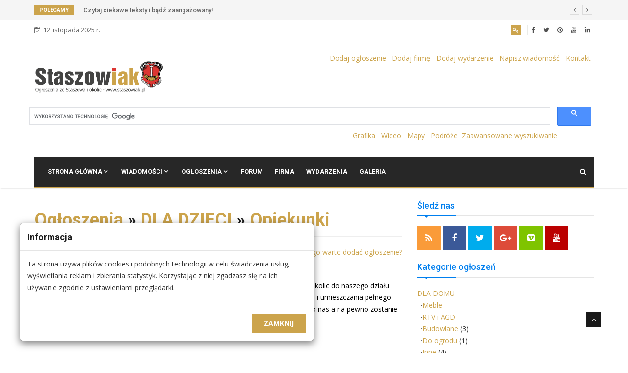

--- FILE ---
content_type: text/html; charset=UTF-8
request_url: https://staszowiak.pl/ogloszenia,opiekunki,92,1.html
body_size: 7066
content:
<!DOCTYPE html>
<html lang="pl">

<head>
<title>Opiekunki - Wiadomości ogłoszenia forum Staszowa i okolic</title>
<meta http-equiv="content-type" content="text/html; charset=utf-8" />
<meta name="author" content="Dariusz Zagórski" />
<meta name="description" content="Staszow i okolice - Wiadomości, Ogłoszenia, Katalog Firm, Randki, Galerie, Filmy, Forum dyskusyjne. Bogoria Klimontów Osiek Raków Rytwiany Szydłów Tuczępy. Opiekunki." />
<meta name="keywords" content="staszow, staszóww, staszowski, ogłoszenia, katalog firm, randki, galeria, galerie, zdjęcia, album, filmy, forum, wiadomości, informacje, aktualności, wydarzenia, opinie, reklama, PKS, PKP, busy, rozkład, apteki, mapa, imprezy, stok, blog, opiekunki" />
<link rel="shortcut icon" href="images/favicon.ico" type="image/x-icon" />
<link rel="icon" type="image/png" href="images/favicon.png" />
<link href="extensions/blueimp-gallery/blueimp-gallery.min.css" rel="stylesheet">
<link href="extensions/font_awesome/css/font-awesome.min.css" rel="stylesheet">
<meta name="viewport" content="width=device-width, initial-scale=1.0" />

<link href="templates/multinews/style.css" rel="stylesheet">
<link href="extensions/bootstrap/3/css/bootstrap.min.css" rel="stylesheet" />
<link href="templates/multinews/css/animate.css" rel="stylesheet" media="screen">
<link href="templates/multinews/css/slidebars.min.css" rel="stylesheet" media="screen">
<link href="templates/multinews/css/style-blue.css" rel="stylesheet">
<link href="templates/multinews/css/owl.carousel.min.css" rel="stylesheet">
<link href="templates/multinews/css/owl.theme.default.min.css" rel="stylesheet">
<link href="templates/multinews/css/width-full.css" rel="stylesheet">
<link href="templates/multinews/css/buttons.min.css" rel="stylesheet">

<link href="templates/multinews/css/colorbox.css" rel="stylesheet">
<script src="extensions/jquery/jquery.min.js"></script>
<script src="extensions/cookie/jquery.cookie.min.js"></script>
</head>

<body>

<div id="sb-site">
<div class="boxed">
<div class="trending-bar hidden-xs"><div class="container"><div class="row"><div class="col-md-12"><h3 class="trending-title">POLECAMY</h3><div id="trending-slide" class="owl-carousel owl-theme trending-slide"><div class="item"><div class="post-content"><h2 class="post-title title-small"><a href="konto.html">Zapraszamy do rejestracji w naszym serwisie</a></h2></div></div><div class="item"><div class="post-content"><h2 class="post-title title-small"><a href="nowosci.html">Czytaj ciekawe teksty i bądź zaangażowany!</a></h2></div></div></div></div></div></div></div>

<div id="top-bar" class="top-bar"><div class="container"><div class="row display-flex"><div class="col-lg-4 col-md-6"><span class="ts-date-top"><i class="fa fa-calendar-check-o"></i>12 listopada 2025 r.</span></div><div class="col-lg-4 ml-auto col-md-6 topbar-info"><div class="topbar-user-panel"><span class="ts-register active"><a alt="Zaloguj się" title="Zaloguj się" href="konto.html"><i class="fa fa-key"></i></a></span></div><div class="topbar-social"><ul class="unstyled">
<li><a title="Facebook" href="#"><span class="social-icon"><i class="fa fa-facebook"></i></span></a></li>
<li><a title="Twitter" href="#"><span class="social-icon"><i class="fa fa-twitter"></i></span></a></li>
<li><a title="Linkdin" href="#"><span class="social-icon"><i class="fa fa-pinterest"></i></span></a></li>
<li><a title="Rss" href="https://www.youtube.com/@telewizjastaszowiak448"><span class="social-icon"><i class="fa fa-youtube"></i></span></a></li>
<li><a title="Skype" href="#"><span class="social-icon"><i class="fa fa-linkedin"></i></span></a></li>

</ul></div></div></div></div></div>

<header id="header" class="header"><div class="container">
<div class="row">

<div class="col-lg-3 col-md-12 text-md-center">
<div class="logo">
<a href="/"><img height="70" src="/images/logonew.png" alt=""></a>
</div>
</div>

        <div style="padding: 5px 5px 5px 5px; float: right; min-width: 300px;  ">
                    <a href="ogloszenia,addadslist,0.html">Dodaj ogłoszenie</a>  
<a href="firma,addadslist,0.html">Dodaj firmę</a>  
 <a href="wydarzenia,addtext.html">Dodaj wydarzenie</a>  
                    <a href="poczta,writepost.html">Napisz wiadomość</a>  
                    <a  href="kontakt.html">Kontakt</a>       
        </div>

 <div style="padding: 5px 20px 5px 5px; float: right; ">


<script async src="https://cse.google.com/cse.js?cx=partner-pub-4936285154391345:1m14r7-ohez">
</script>
<div class="gcse-searchbox-only"></div>
 <div>
                 
      <div style="padding: 5px 5px 5px 5px; float: right; ">               
                  <a title="wyszukiwarka grafiki w google" href="http://images.google.com/">Grafika</a>  
                  <a title="wyszukiwarka wideo w google" href="http://www.google.com/videohp">Wideo</a>  
                  <a title="wyszukiwarka wideo w google" href="http://maps.google.pl/">Mapy</a>  
<a title="wyszukiwarka wideo w google" href="https://www.google.com/travel/">Podróże</a> 
                               
                  <a title="zaawansowane wyszukiwanie w portalu staszowiak.pl" href="wyszukiwarka.html">Zaawansowane wyszukiwanie</a>                
                  </div>
               

<div class="col-lg-9 col-md-12 header-right">
<div class="ad-banner pull-right">

</div>
</div>

</div>
</div>


</header>

<div class="main-nav clearfix dark-nav margin-bottom-md"><div class="container"><div class="row display-flex"><nav class="navbar navbar-expand-lg col"><div class="site-nav-inner pull-left"><button class="navbar-toggler" type="button" data-toggle="collapse" data-target="#navbarSupportedContent" aria-controls="navbarSupportedContent" aria-expanded="true" aria-label="Toggle navigation"><i class="fa fa-bars"></i></button><div id="navbarSupportedContent" class="collapse navbar-collapse navbar-responsive-collapse clearfix"><ul class="nav navbar-nav"><li class="nav-item dropdown"><a href="javascript:void(0);" class="nav-link" data-toggle="dropdown">Strona główna <i class="fa fa-angle-down"></i></a>
<ul class="dropdown-menu" role="menu"><li><a href="/informacje,gminy_powiatu_staszowskiego,12,1.html">Gminy </a></li><li><a href="/informacje,historia_staszowa,9,1.html">Historia</a></li><li><a href="/informacje,atrakcje_turystyczne_staszowskie,13,1.html">Atrakcje</a></li>
</ul>
</li>
<li class="nav-item dropdown"><a href="javascript:void(0);" class="nav-link" data-toggle="dropdown">Wiadomości <i class="fa fa-angle-down"></i></a>
<ul class="dropdown-menu" role="menu"><li><a href="nowosci.html">Wszystkie</a></li><li class="divider"></li>
<li><a href="nowosci,sport,1.html">Sport</a></li><li><a href="nowosci,zdrowie,2.html">Zdrowie</a></li><li><a href="	nowosci,podroze,3.html">Podróże</a></li>
</ul>
</li>
<li class="nav-item dropdown"><a href="javascript:void(0);" class="nav-link" data-toggle="dropdown">Ogłoszenia <i class="fa fa-angle-down"></i></a>
<ul class="dropdown-menu" role="menu"><li><a href="ogloszenia.html">Kategorie</a></li><li><a href="ogloszenia,addadslist,0.html">Dodaj ogłoszenie</a></li><li class="divider"></li>
<li><a href="ogloszenia,dla_domu_ogloszenia,1,1.html">Dla Domu</a></li><li><a href="ogloszenia,dla_dzieci,91,1.html">Dla dzieci</a></li><li><a href="ogloszenia,ogloszenia_motoryzacyjne,3,1.html">Motoryzacja</a></li><li><a href="ogloszenia,muzyka_ogloszenia,22,1.html">Muzyka</a></li><li><a href="ogloszenia,nieruchomosci_ogloszenia_staszow,4,1.html">Nieruchomości</a></li><li><a href="ogloszenia,komputery_internet_ogloszenia,2,1.html">Komputery</a></li><li><a href="ogloszenia,praca_ogloszenia_staszow,6,1.html">Praca</a></li><li><a href="ogloszenia,roznosci_ogloszenia,21,1.html">Różności</a></li><li><a href="ogloszenia,sprzet_sportowy_ogloszenia,19,1.html">Sprzęt Sportowy</a></li><li><a href="ogloszenia,slub,83,1.html">Ślub</a></li><li><a href="ogloszenia,uslugi_staszow_ogloszenia,10,1.html">Usługi</a></li><li><a href="ogloszenia,wypoczynek,80,1.html">Wypoczynek</a></li><li><a href="ogloszenia,zdrowie_i_uroda,11,1.html">Zdrowie i uroda</a></li><li><a href="ogloszenia,zwierzeta_staszow_ogloszenia,7,1.html">Zwierzęta</a></li>
</ul>
</li>
<li class="nav-item"><a class="nav-link" href="forum.html">Forum</a></li><li class="nav-item"><a class="nav-link" href="firma.html">Firma</a></li><li class="nav-item"><a class="nav-link" href="wydarzenia.html">Wydarzenia</a></li><li class="nav-item"><a class="nav-link" href="galeria.html">Galeria</a></li>
</ul></div></div></nav><div class="nav-search"><span id="search"><i class="fa fa-search"></i></span></div><div class="search-block" style="display: none;"><form action="wyszukiwarka.html" method="post"><input name="query" type="text" class="form-control" placeholder="Szukaj..."></form><span class="search-close">×</span></div></div></div></div>

<div class="container">
<div class="row">

<div class="col-md-8">
<div class="margin-bottom-md">
<div>
<div style="z-index:0; text-align: center;"></div>
</div>
</div>

<div class="margin-bottom-md">
<h1 class="page-header no-margin-top">
<a href="ogloszenia,main,0,1.html">Ogłoszenia</a> &raquo; <a href="ogloszenia,dla_dzieci,91,1.html">DLA DZIECI</a> &raquo; <a href="ogloszenia,opiekunki,92,1.html">Opiekunki</a>
</h1>
<div class="panel panel-default"><div class="panel-body"><p style="text-align: right;"><span style="color: #000000;"><a title="dodać ogłoszenie czy warto?" href="informacje,dlaczego_warto_dodac_ogloszenie_,86,1.html">Dlaczego warto dodać ogłoszenie?</a></span></p>
<p style="text-align: left;"><span style="color: #000000;"> </span></p>
<p><span style="color: #000000;">Zapraszamy wszystkich do dodawania jak największej ilości <strong><a title="ogłoszeń staszów" href="ogloszenia.html">ogłoszeń ze Staszowa</a></strong> i okolic do naszego działu ogłoszeń. <strong><a title="ogłoszenia staszów" href="ogloszenia.html">Ogłoszenia ze Staszowa</a></strong> są ściśle sprawdzane pod kontem merytorycznym i umieszczania pełnego kontaktu. W przypadku jeżeli nie znajdziesz działu <strong>ogłoszeń</strong> jaki Ci odpowiada napisz do nas a na pewno zostanie on umieszczony.</span></p>
<p><span style="color: #000000;"> </span></p>
<p><span style="color: #000000;"> </span></p></div></div><div class="pull-right"><p><form method="get">Filtruj wg regionu: <div class="input-group"><select class="form-control" name="areas" onchange="location.href=this.form.areas[this.form.areas.selectedIndex].value"><option value="ogloszenia,main,92,1,11,pf0.html">-----</option><option value="ogloszenia,main,92,1,11,p1f409.html">Busko-Zdrój</option><option value="ogloszenia,main,92,1,11,p1f410.html">Jędrzejów</option><option value="ogloszenia,main,92,1,11,p1f411.html">Kielce</option><option value="ogloszenia,main,92,1,11,p1f412.html">Końskie</option><option value="ogloszenia,main,92,1,11,p1f413.html">Opatów</option><option value="ogloszenia,main,92,1,11,p1f414.html">Ostrów</option><option value="ogloszenia,main,92,1,11,p1f415.html">Pińczów</option><option value="ogloszenia,main,92,1,11,p1f416.html">Staszów</option><option value="ogloszenia,main,92,1,11,p1f417.html">Sandomierz</option><option value="ogloszenia,main,92,1,11,p1f418.html">Skarżysko-Kamienna</option><option value="ogloszenia,main,92,1,11,p1f419.html">Starachów</option><option value="ogloszenia,main,92,1,11,p1f420.html">Włoszczowa</option><option value="ogloszenia,main,92,1,11,p1f61.html">Świętokrzyskie</option><option value="ogloszenia,main,92,1,11,p1f396.html">Cała Polska</option></select></div></form></p></div><div class="clearfix"></div><p><div class="row"><div class="col-md-4"></div><div class="col-md-4"><form role="form" action="ogloszenia.html" method="post"><div class="input-group"><input class="form-control" placeholder="Szukaj..." type="text" name="query" maxlength="128" value=""><span class="input-group-btn"><button type="submit" class="btn btn-ar btn-primary"><i class="fa fa-search no-margin-right"></i></button></span><input type="hidden" name="do" value="search"></form></div><div class="col-md-4"></div></div></div></p><div class="pull-right"><p><a class="btn btn-ar btn-default" href="ogloszenia,addadslist,92.html">Dodaj ogłoszenie</a></p></div><div class="clearfix"></div>
</div>

</div>

<div class="col-md-4">
<div class="panel panel-primary margin-bottom-md">
<h3 class="panel-heading">
<span>Śledź nas</span>

</h3>
<div class="panel-body">
<ul class="social-icon">
<li><a href="#" target="_blank"><i class="fa fa-rss"></i></a></li>
<li><a href="#" target="_blank"><i class="fa fa-facebook"></i></a></li>
<li><a href="#" target="_blank"><i class="fa fa-twitter"></i></a></li>
<li><a href="#" target="_blank"><i class="fa fa-google-plus"></i></a></li>
<li><a href="#" target="_blank"><i class="fa fa-vimeo-square"></i></a></li>
<li><a href="#" target="_blank"><i class="fa fa-youtube"></i></a></li>
</ul>
</div>
</div>

<div class="panel panel-primary margin-bottom-md">
<h3 class="panel-heading">
<span>Kategorie ogłoszeń</span>

</h3>
<div class="panel-body">
<table width="100%" border="0" cellpadding="0" cellspacing="1"><tr><td><a href="ogloszenia,dla_domu_ogloszenia,1,1.html">DLA DOMU</a></td></tr><tr><td>&nbsp;&nbsp;&middot;<a href="ogloszenia,meble,36,1.html">Meble</a></td></tr><tr><td>&nbsp;&nbsp;&middot;<a href="ogloszenia,rtv_i_agd,37,1.html">RTV i AGD</a></td></tr><tr><td>&nbsp;&nbsp;&middot;<a href="ogloszenia,budowlane,38,1.html">Budowlane</a> (3)</td></tr><tr><td>&nbsp;&nbsp;&middot;<a href="ogloszenia,do_ogrodu,39,1.html">Do ogrodu</a> (1)</td></tr><tr><td>&nbsp;&nbsp;&middot;<a href="ogloszenia,inne,40,1.html">Inne</a> (4)</td></tr><tr><td><a href="ogloszenia,dla_dzieci,91,1.html">DLA DZIECI</a></td></tr><tr><td>&nbsp;&nbsp;&middot;<a href="ogloszenia,opiekunki,92,1.html">Opiekunki</a></td></tr><tr><td>&nbsp;&nbsp;&middot;<a href="ogloszenia,ubranka,93,1.html">Ubranka</a></td></tr><tr><td>&nbsp;&nbsp;&middot;<a href="ogloszenia,inne,94,1.html">Inne</a></td></tr><tr><td><a href="ogloszenia,ogloszenia_motoryzacyjne,3,1.html">MOTORYZACJA</a></td></tr><tr><td>&nbsp;&nbsp;&middot;<a href="ogloszenia,sprzedam,44,1.html">Sprzedam</a></td></tr><tr><td>&nbsp;&nbsp;&middot;<a href="ogloszenia,kupie,45,1.html">Kupię</a> (4)</td></tr><tr><td>&nbsp;&nbsp;&middot;<a href="ogloszenia,zamienie,46,1.html">Zamienię</a></td></tr><tr><td>&nbsp;&nbsp;&middot;<a href="ogloszenia,czesci,47,1.html">Części</a></td></tr><tr><td>&nbsp;&nbsp;&middot;<a href="ogloszenia,opony_felgi_kola,48,1.html">Opony felgi koła</a></td></tr><tr><td>&nbsp;&nbsp;&middot;<a href="ogloszenia,uslugi,49,1.html">Usługi</a></td></tr><tr><td><a href="ogloszenia,komputery_internet_ogloszenia,2,1.html">KOMPUTERY</a></td></tr><tr><td>&nbsp;&nbsp;&middot;<a href="ogloszenia,sprzedam,41,1.html">Sprzedam</a></td></tr><tr><td>&nbsp;&nbsp;&middot;<a href="ogloszenia,kupie,42,1.html">Kupię</a></td></tr><tr><td>&nbsp;&nbsp;&middot;<a href="ogloszenia,uslugi,43,1.html">Usługi</a></td></tr><tr><td><a href="ogloszenia,muzyka_ogloszenia,22,1.html">MUZYKA</a></td></tr><tr><td>&nbsp;&nbsp;&middot;<a href="ogloszenia,sprzedam,88,1.html">Sprzedam</a></td></tr><tr><td>&nbsp;&nbsp;&middot;<a href="ogloszenia,kupie,89,1.html">Kupię</a></td></tr><tr><td>&nbsp;&nbsp;&middot;<a href="ogloszenia,uslugi,90,1.html">Usługi</a></td></tr><tr><td><a href="ogloszenia,nieruchomosci_ogloszenia_staszow,4,1.html">NIERUCHOMOŚCI</a></td></tr><tr><td>&nbsp;&nbsp;&middot;<a href="ogloszenia,sprzedam,50,1.html">Sprzedam</a></td></tr><tr><td>&nbsp;&nbsp;&middot;<a href="ogloszenia,kupie,51,1.html">Kupię</a></td></tr><tr><td>&nbsp;&nbsp;&middot;<a href="ogloszenia,wynajme,52,1.html">Wynajmę</a></td></tr><tr><td>&nbsp;&nbsp;&middot;<a href="ogloszenia,mam_do_wynajecia,53,1.html">Mam do wynajęcia</a></td></tr><tr><td><a href="ogloszenia,praca_ogloszenia_staszow,6,1.html">PRACA</a></td></tr><tr><td>&nbsp;&nbsp;&middot;<a href="ogloszenia,zatrudnie,54,1.html">Zatrudnię</a> (2)</td></tr><tr><td>&nbsp;&nbsp;&middot;<a href="ogloszenia,szukam,55,1.html">Szukam</a></td></tr><tr><td>&nbsp;&nbsp;&middot;<a href="ogloszenia,nawiaze_wspolprace,56,1.html">Nawiążę współpracę</a></td></tr><tr><td>&nbsp;&nbsp;&middot;<a href="ogloszenia,dodatkowa,57,1.html">Dodatkowa</a></td></tr><tr><td><a href="ogloszenia,roznosci_ogloszenia,21,1.html">RÓŻNOŚCI</a></td></tr><tr><td>&nbsp;&nbsp;&middot;<a href="ogloszenia,sprzedam,70,1.html">Sprzedam</a> (2)</td></tr><tr><td>&nbsp;&nbsp;&middot;<a href="ogloszenia,kupie,71,1.html">Kupię</a> (5)</td></tr><tr><td>&nbsp;&nbsp;&middot;<a href="ogloszenia,poszukuje,72,1.html">Poszukuję</a></td></tr><tr><td>&nbsp;&nbsp;&middot;<a href="ogloszenia,oddam,73,1.html">Oddam</a></td></tr><tr><td>&nbsp;&nbsp;&middot;<a href="ogloszenia,znaleziono_zgubiono,74,1.html">Znaleziono/zgubiono</a></td></tr><tr><td><a href="ogloszenia,sprzet_sportowy_ogloszenia,19,1.html">SPRZĘT SPORTOWY</a></td></tr><tr><td>&nbsp;&nbsp;&middot;<a href="ogloszenia,sprzedam,78,1.html">Sprzedam</a></td></tr><tr><td>&nbsp;&nbsp;&middot;<a href="ogloszenia,kupie,79,1.html">Kupię</a></td></tr><tr><td><a href="ogloszenia,slub,83,1.html">ŚLUB</a></td></tr><tr><td>&nbsp;&nbsp;&middot;<a href="ogloszenia,sprzedam,84,1.html">Sprzedam</a></td></tr><tr><td>&nbsp;&nbsp;&middot;<a href="ogloszenia,wypozycze,85,1.html">Wypożyczę</a></td></tr><tr><td>&nbsp;&nbsp;&middot;<a href="ogloszenia,uslugi,86,1.html">Usługi</a></td></tr><tr><td>&nbsp;&nbsp;&middot;<a href="ogloszenia,lokale_i_sale,87,1.html">Lokale i sale</a></td></tr><tr><td><a href="ogloszenia,uslugi_staszow_ogloszenia,10,1.html">USŁUGI</a></td></tr><tr><td>&nbsp;&nbsp;&middot;<a href="ogloszenia,oferuje,58,1.html">Oferuję</a> (10)</td></tr><tr><td>&nbsp;&nbsp;&middot;<a href="ogloszenia,poszukuje,59,1.html">Poszukuję</a></td></tr><tr><td>&nbsp;&nbsp;&middot;<a href="ogloszenia,budowlane,60,1.html">Budowlane</a></td></tr><tr><td>&nbsp;&nbsp;&middot;<a href="ogloszenia,transportowe,61,1.html">Transportowe</a> (2)</td></tr><tr><td>&nbsp;&nbsp;&middot;<a href="ogloszenia,finansowe,62,1.html">Finansowe</a> (1)</td></tr><tr><td><a href="ogloszenia,wypoczynek,80,1.html">WYPOCZYNEK</a></td></tr><tr><td>&nbsp;&nbsp;&middot;<a href="ogloszenia,na_sportowo,81,1.html">Na sportowo</a></td></tr><tr><td>&nbsp;&nbsp;&middot;<a href="ogloszenia,agroturystyka,82,1.html">Agroturystyka</a></td></tr><tr><td><a href="ogloszenia,zdrowie_i_uroda,11,1.html">ZDOWIE I URODA</a></td></tr><tr><td>&nbsp;&nbsp;&middot;<a href="ogloszenia,sprzedam,67,1.html">Sprzedam</a></td></tr><tr><td>&nbsp;&nbsp;&middot;<a href="ogloszenia,fitness,68,1.html">Fitness</a></td></tr><tr><td><a href="ogloszenia,zwierzeta_staszow_ogloszenia,7,1.html">ZWIERZĘTA</a></td></tr><tr><td>&nbsp;&nbsp;&middot;<a href="ogloszenia,sprzedam,63,1.html">Sprzedam</a></td></tr><tr><td>&nbsp;&nbsp;&middot;<a href="ogloszenia,kupie,64,1.html">Kupię</a></td></tr><tr><td>&nbsp;&nbsp;&middot;<a href="ogloszenia,oddam,65,1.html">Oddam</a></td></tr><tr><td>&nbsp;&nbsp;&middot;<a href="ogloszenia,zaginione,66,1.html">Zaginione</a></td></tr></table>


</div>
</div>

<div class="panel panel-primary margin-bottom-md">
<h3 class="panel-heading">
<span>Najczęściej oglądane</span>

</h3>
<div class="panel-body">
<div class="post-overaly-style clearfix"><div class="post-thumb"><a href="nowosci,zdrowie,2,1,gdzie-na-grzyby-w-staszowskim,36.html"><img class="img-fluid" src="vardata/imgcache/nowosci/720/0/10000036.jpg" alt="" /></a></div><div class="post-content"><a class="post-cat" href="nowosci,zdrowie,2,1,gdzie-na-grzyby-w-staszowskim,36.html">Zdrowie</a><h2 class="post-title"><a href="nowosci,zdrowie,2,1,gdzie-na-grzyby-w-staszowskim,36.html">Gdzie na grzyby w Staszowskim</a></h2><div class="post-meta"><span class="post-date">18 sierpnia 2023 r.</span></div></div></div><div class="list-post-block"><ul class="list-post"><li class="clearfix"><div class="post-block-style post-float clearfix"><div class="post-thumb"><a href="nowosci,zdrowie,2,1,medycyna_naturalna_czyli_medycyn,6.html"><img class="img-fluid" src="vardata/imgcache/nowosci/100/75/10000006.jpg" alt="" /></a><a class="post-cat" href="nowosci,zdrowie,2,1,medycyna_naturalna_czyli_medycyn,6.html">Travel</a></div><div class="post-content"><h2 class="post-title title-small"><a href="nowosci,zdrowie,2,1,medycyna_naturalna_czyli_medycyn,6.html">Medycyna naturalna czyli medycyna niekonwencjonalna</a></h2><div class="post-meta"><span class="post-date">1 września 2019 r.</span></div></div></div></li><li class="clearfix"><div class="post-block-style post-float clearfix"><div class="post-thumb"><a href="nowosci,zdrowie,2,1,utrzymanie_zdrowia_zdecydowanie_,5.html"><img class="img-fluid" src="vardata/imgcache/nowosci/100/75/10000005.jpg" alt="" /></a><a class="post-cat" href="nowosci,zdrowie,2,1,utrzymanie_zdrowia_zdecydowanie_,5.html">Travel</a></div><div class="post-content"><h2 class="post-title title-small"><a href="nowosci,zdrowie,2,1,utrzymanie_zdrowia_zdecydowanie_,5.html">Utrzymanie zdrowia - zdecydowanie lepiej i taniej jest zapobiega...</a></h2><div class="post-meta"><span class="post-date">1 września 2019 r.</span></div></div></div></li><li class="clearfix"><div class="post-block-style post-float clearfix"><div class="post-thumb"><a href="nowosci,zdrowie,2,1,wplyw_jedzenia_na_zdrowie_im_mni,4.html"><img class="img-fluid" src="vardata/imgcache/nowosci/100/75/10000004.jpg" alt="" /></a><a class="post-cat" href="nowosci,zdrowie,2,1,wplyw_jedzenia_na_zdrowie_im_mni,4.html">Travel</a></div><div class="post-content"><h2 class="post-title title-small"><a href="nowosci,zdrowie,2,1,wplyw_jedzenia_na_zdrowie_im_mni,4.html">Wpływ jedzenia na zdrowie, im mniej tym lepiej?</a></h2><div class="post-meta"><span class="post-date">1 września 2019 r.</span></div></div></div></li><li class="clearfix"><div class="post-block-style post-float clearfix"><div class="post-thumb"><a href="nowosci,zdrowie,2,1,uklad_odpornosciowy_jak_dziala_o,21.html"><img class="img-fluid" src="vardata/imgcache/nowosci/100/75/10000021.jpg" alt="" /></a><a class="post-cat" href="nowosci,zdrowie,2,1,uklad_odpornosciowy_jak_dziala_o,21.html">Travel</a></div><div class="post-content"><h2 class="post-title title-small"><a href="nowosci,zdrowie,2,1,uklad_odpornosciowy_jak_dziala_o,21.html">Układ odpornościowy - jak działa? Odmiany zakaźnych czynników ch...</a></h2><div class="post-meta"><span class="post-date">3 września 2019 r.</span></div></div></div></li></ul></div>
</div>
</div>

<div class="margin-bottom-md">
<div>
<div style="z-index:0; text-align: center;"></div>
</div>
</div>

<div class="panel panel-primary animated fadeInDown animation-delay-6 margin-bottom-md">
<h3 class="panel-heading">
<span>Ostatnie komentarze</span>

</h3>
<div class="panel-body">
<ul class="comments-sidebar"><li><a href="uzytkownicy,showuser,6.html"><img class="pull-right margin-left-sm" src="templates/multinews/images/nophotom.png" width="75" /></a><h4><a href="uzytkownicy,showuser,6.html">slavoo</a> &raquo; <a href="nowosci,sport,1,1,pilka_siatkowa_niesamowity_sport,18.html">Piłka siatkowa - niesamowity sport, w który nie możesz grać sam</a></h4><p>Taka fajna... piłka</p></li><li><a href="uzytkownicy,showuser,5.html"><img class="pull-left margin-right-sm" src="templates/multinews/images/nophotof.png" width="75" /></a><h4><a href="uzytkownicy,showuser,5.html">Nikita</a> &raquo; <a href="ogloszenia,komputery_internet_ogloszenia,2,1,stan_sie_wlascicielem_samochodu_,5.html">Stań się właścicielem samochodu w zamian za jazdę z reklamą!</a></h4><p>Super autka. To zbyt fajne żeby było prawdziwe. Ciekawe komu by się to opłacało...</p></li></ul>
</div>
</div>

<div class="panel panel-primary margin-bottom-md">
<div class="panel-body">
<script>
$(document).ready(function () {
$(".post-slide").owlCarousel({
loop:true,
animateOut: 'fadeOut',
autoplay:false,
autoplayHoverPause:true,
nav:true,
margin:30,
dots:false,
mouseDrag:false,
slideSpeed:500,
navText: ["<i class='fa fa-angle-left'></i>", "<i class='fa fa-angle-right'></i>"],
items : 1,
responsive:{
0:{
items:1
},
600:{
items:1
}
}
});
});
</script>
<div class="widge color-default"><h3 class="block-title"><span>Trending News</span></h3><div id="post-slide" class="owl-carousel owl-theme post-slide"><div class="item"><div class="post-overaly-style text-center clearfix margin-bottom-md"><div class="post-thumb"><a href="nowosci,zdrowie,2,1,telefony_w_zyciu_czlowieka_coraz,27.html"><img class="img-fluid" src="vardata/imgcache/nowosci/720/0/10000027.jpg" alt="" /></a></div><div class="post-content"><a class="post-cat" href="nowosci,zdrowie,2,1,telefony_w_zyciu_czlowieka_coraz,27.html">Zdrowie</a><h2 class="post-title"><a href="nowosci,zdrowie,2,1,telefony_w_zyciu_czlowieka_coraz,27.html">Telefony w życiu człowieka, coraz fajniejsze, mają coraz większe możliwości</a></h2><div class="post-meta"><span class="post-date">19 września 2019 r.</span></div></div></div></div></div></div>
</div>
</div>

<div class="panel panel-primary margin-bottom-md">
<h3 class="panel-heading">
<span>Newletter</span>

</h3>
<div class="panel-body">
<div class="ts-newsletter"><div class="newsletter-form"><form action="newsletter,register.html" method="post">Zapisz się na Newsletter<br /><br /><div class="form-group"><input type="email" name="newsletteremail" class="form-control form-control-lg" placeholder="Adres e-mail" autocomplete="off"><button type="submit" class="btn btn-primary">Zapisz się</button></div></form></div></div>
</div>
</div>

</div>

</div>
</div>

<div class="footer-widgets">
<div>
<div style="text-align: center;"><a class="upmenu" href="informacje,o_portalu_staszowiak_pl,1,1.html">O portalu staszowiak.pl</a>&nbsp;-&nbsp;<a class="upmenu" href="informacje,reklama_staszow_swietokrzyskie,2,1.html">Reklama</a>&nbsp;-&nbsp;<a class="upmenu" href="informacje,patronat_medialny_staszow,4,1.html">Patronat medialny</a>&nbsp;-&nbsp;<a class="upmenu" href="kontakt.html">Kontakt</a>&nbsp;-&nbsp;<a class="upmenu" href="faq.html">FAQ</a>&nbsp;-&nbsp;<a class="upmenu" href="/informacje,prawa_autorskie_serwisu_staszowi,3,1.html">Prawa autorskie</a></div>


</div>
</div>

<div class="footer">
<div>
<div class="small text-center">Strona zbudowana w oparciu o system CMS <a class="linksmall" href="http://www.webman.pl">Webman</a></div>
</div>
</div>

<div>

</div>

</div>
</div>

<div id="back-to-top" class="back-to-top">
<button class="btn btn-primary" title="Do góry"><i class="fa fa-angle-up"></i></button>
</div>

<div id="blueimp-gallery" class="blueimp-gallery blueimp-gallery-controls" data-use-bootstrap-modal="false">
<div class="slides"></div>
<h3 class="title">&nbsp;</h3>
<a class="prev">‹</a>
<a class="next">›</a>
<a class="close">×</a>
<a class="play-pause"></a>
<ol class="indicator"></ol>
<div class="modal fade">
<div class="modal-dialog">
<div class="modal-content">
<div class="modal-header">
<button type="button" class="close" aria-hidden="true">&times;</button>
<h4 class="modal-title">&nbsp;</h4>
</div>
<div class="modal-body next"></div>
<div class="modal-footer">
<button type="button" class="btn btn-default pull-left prev">
<i class="glyphicon glyphicon-chevron-left"></i>
Poprzednie
</button>
<button type="button" class="btn btn-primary next">
Następne
<i class="glyphicon glyphicon-chevron-right"></i>
</button>
</div>
</div>
</div>
</div>
</div>

<div id="adocr">
<script type="text/javascript">
$(document).ready(function() {
  if (!$.cookie('cookiesinfo')) {
    $('#modalcookies').modal().css({'top': function () { return ($(window).height() - $('#mdcookiesdialog').height() - 55) + 'px'; }});
    $('#mdcookiesdialog').css('margin-left', '40px');
    $('.modal-backdrop').css('opacity', 0);
    $(window).scroll(function() {
      $('#modalcookies').css('top', function () { return ($(window).height() - $('#mdcookiesdialog').height() - 55) + 'px'; });
      $('#mdcookiesdialog').css('margin-left', '40px');
    });
    $(window).resize(function() {
      $('#modalcookies').css('top', function () { return ($(window).height() - $('#mdcookiesdialog').height() - 55) + 'px'; });
      $('#mdcookiesdialog').css('margin-left', '40px');
    });
    $('.modal-backdrop').click(function(e) {
      $('#modalcookies').modal('hide');
    });
  }
  $('#cookiesbtn').click(function() {
    $.cookie('cookiesinfo', true, {expires: 365});
  });
});
</script>

<div id="modalcookies" class="modal"><div id="mdcookiesdialog" class="modal-dialog"><div class="modal-content"><div class="modal-header"><h4 class="modal-title">Informacja</h4></div><div class="modal-body">
<p>Ta strona używa plików cookies i podobnych technologii w celu świadczenia usług, wyświetlania reklam i zbierania statystyk. Korzystając z niej zgadzasz się na ich używanie zgodnie z ustawieniami przeglądarki.</p>
</div><div class="modal-footer"><button id="cookiesbtn" type="button" class="btn btn-primary" data-dismiss="modal">Zamknij</button></div></div><!-- /.modal-content --></div><!-- /.modal-dialog --></div><!-- /.modal -->
</div>

<script src="extensions/bootstrap/3/js/bootstrap.min.js"></script>
<script src="extensions/blueimp-gallery/jquery.blueimp-gallery.min.js"></script>
<script src="templates/multinews/js/owl.carousel.min.js"></script>
<script src="templates/multinews/js/wow.min.js"></script>
<script src="templates/multinews/js/slidebars.min.js"></script>
<script src="templates/multinews/js/buttons.min.js"></script>
<script src="templates/multinews/js/jquery.mixitup.min.js"></script>
<script src="templates/multinews/js/circles.min.js"></script>
<script src="templates/multinews/js/jquery.colorbox.js"></script>
<script src="templates/multinews/js/smoothscroll.min.js"></script>
<script src="templates/multinews/js/app.js"></script>

</body>
</html>

--- FILE ---
content_type: text/css
request_url: https://staszowiak.pl/templates/multinews/style.css
body_size: 1928
content:
body:after{ display:none; content: url("images/plus.gif") url("images/spinner.gif") url("images/ok.gif"); }

.title { color: #00033F; background-color: inherit; font-size: 1em; font-weight: bold; }
.description { color: #00033F; background-color: inherit; }
.inputbox { font-size: 12px; }
.inputbutton { color: #000000; background: #ffffff; font-size: 1em; font-weight: bold; }
.image {  padding: 5px; border: solid 1px #ddd; }
.special { color: #000000; background-color: #FFF8E9; font-size: 0.9em; border: solid 1px #000000; padding: 2px; margin-bottom: 5px; }

.clearsidetitle {  }
.clearsidecontent {  }

.tabledata  { border-width: 1px; border-color: #C4DAF5; border-style: solid; padding: 2px !important; }
.divdata { line-height: 18px; margin: 0px; padding: 1px; }
.tablepresentation { border-bottom: 1px solid #ccc; padding: 2px !important; }
.tablepresentation img { padding: 0px 5px 0px 0px; }

a.mainmenu { color: #004080; background-color: inherit; text-decoration: none; }
a.mainmenu:hover { color: #004080; background-color: inherit; text-decoration: none; }

a.upmenu { color: #004080; background-color: inherit; text-decoration: none; }
a.upmenu:hover { color: #004080; background-color: inherit; text-decoration: none; }

a.linktitle { color: #0099da; background-color: inherit; font-size: 1.1em; text-decoration: none; }
a.linktitle:hover { color: #0099da; background-color: inherit; font-size: 1.1em; text-decoration: none; }

a.linkdesc { color: #004080; background-color: inherit; text-decoration: none; }
a.linkdesc:hover { color: #004080; background-color: inherit; text-decoration: none; }

a.linkspecial { color: #000000; background-color: inherit; text-decoration: none; }
a.linkspecial:hover { color: #000000; background-color: inherit; text-decoration: none; }

a.linksmall { }
a.linksmall:hover { }

.dotsh {  }
.dotsv {  }
.lineh {  }
.empty {  }

.favbutton { border-radius: 3px; background-color: #ddd; background-image: url(images/bgbtn.gif); background-repeat: repeat-x; border: 1px solid #ddd; border-bottom: 1px solid #ccc; color: #333; font-family: tahoma, sans-serif, arial; font-size: 11px; line-height: 18px; padding: 0px 5px 0px 5px; text-shadow: 1px 1px 0 #fff; margin: 2px; }
.favbutton:active { background-image: none !important; text-shadow: none !important; }
.favbutton:hover { border: 1px solid #999; border-bottom-color: #888; color:#000; background-color: #d5d5d5; background-position: 0 -6px; }
.favcount { border-radius: 3px; background-color: #ddd; background-image: url(images/bgbtn.gif); background-repeat: repeat-x; border: 1px solid #ddd; border-bottom: 1px solid #ccc; color: #333; font-family: tahoma, sans-serif, arial; font-size: 11px; line-height: 18px; padding: 0px 5px 0px 5px; text-shadow: 1px 1px 0 #fff; margin: 2px; }

.quotestyle { font-size: 10px; font-family: helvetica, arial, sans-serif; color: #838383; background-color: #F5F5F5; display: block; padding: 3px; }

.fa-05x { font-size: 50% !important; }
.fa-06x { font-size: 60% !important; }
.fa-07x { font-size: 70% !important; }
.fa-08x { font-size: 80% !important; }
.fa-09x { font-size: 90% !important; }

#modalcookies { overflow: hidden; }

.img-caption h1 a, .img-caption h2 a, .img-caption h3 a, .img-caption h4 a, .img-caption h5 a, .img-caption h6 a {  color: #fff; text-decoration: none !important; } 
a.btn-caption {  color: #fff !important; text-decoration: none !important; } 
input[type="file"] { height: auto !important; }
a.panel-footer-side { color: #0099da !important; }

.margin-top-xs { margin-top: 5px !important; }
.margin-bottom-xs { margin-bottom: 5px !important; }
.margin-left-xs { margin-left: 5px !important; }
.margin-right-xs { margin-right: 5px !important; }

.margin-top-sm { margin-top: 10px !important; }
.margin-bottom-sm { margin-bottom: 10px !important; }
.margin-left-sm { margin-left: 10px !important; }
.margin-right-sm { margin-right: 10px !important; }

.margin-top-md { margin-top: 20px !important; }
.margin-bottom-md { margin-bottom: 20px !important; }
.margin-left-md { margin-left: 20px !important; }
.margin-right-md { margin-right: 20px !important; }

.margin-top-lg { margin-top: 40px !important; }
.margin-bottom-lg { margin-bottom: 40px !important; }
.margin-left-lg { margin-left: 40px !important; }
.margin-right-lg { margin-right: 40px !important; }

.header-full-img { float: left; overflow: hidden; }
.header-no-menu { border-bottom: solid 1px #ddd; margin-bottom: 40px; }
.navbar-default .navbar-brand-img { padding-left: 45px; }

.carousel-inner > .item > img, .carousel-inner > .item > a > img { margin: auto; }
#featured-slider .owl-nav { margin-top: 0px; }

body { overflow: hidden; }
#preloader { position: fixed; top: 0; left: 0; right: 0; bottom: 0; background-color: #fff; z-index: 99; }
#status { width: 200px; height: 200px; position: absolute; left: 50%; top: 50%; background-image: none; background-repeat: no-repeat; background-position: center; margin: -100px 0 0 -100px; }

.i-success { color: #3c763d; background-color: #ddffef; border-color: #02c66c; padding: 5px; border: 1px solid; border-radius: 2px;}
.i-success a { color: #02c66c; }
.i-warning { color: #8a6d3b; background-color: #fceedb; border-color: #f0ad4e; padding: 5px; border: 1px solid; border-radius: 2px;}
.i-warning a { color: #f0ad4e; }

.panel-primary { border: 0 !important; }
#sb-site .panel-primary .panel-heading { padding: 0; background-color: #fff; font-size: 18px; line-height: 100%; margin: 0 0 20px; border-bottom: 2px solid rgba(0, 0, 0, 0.1); font-weight: 500; position: relative; padding-bottom: 5px; }
#sb-site .panel-primary .panel-heading > span { color: #007fef; height: 30px; line-height: 30px; padding: 8px 15px; padding-left: 15px; position: relative; padding-left: 0; }
#sb-site .panel-primary .panel-heading::before { content: ''; position: absolute; background: #007fef; width: 80px; height: 2px; left: 0; bottom: -2px; }
#sb-site .panel-primary .panel-heading > span::after { position: absolute; content: " "; width: auto; height: auto; bottom: -11px; left: 15px; border-width: 4px; border-style: solid; border-color: #007fef rgba(0, 0, 0, 0) rgba(0, 0, 0, 0) rgba(0, 0, 0, 0); }
#sb-site .panel-primary .panel-body { padding: 0 0; }

.panel-default { border: 0 !important; }
#sb-site .panel-default .panel-heading { padding: 0; background-color: #fff; font-size: 18px; line-height: 100%; margin: 0 0 20px; border-bottom: 2px solid rgba(0, 0, 0, 0.1); font-weight: 500; position: relative; padding-bottom: 5px; }
#sb-site .panel-default .panel-heading > span { color: #000; height: 30px; line-height: 30px; padding: 8px 15px; padding-left: 15px; position: relative; padding-left: 0; }
#sb-site .panel-default .panel-heading::before { content: ''; position: absolute; background: #1c1c1c; width: 80px; height: 2px; left: 0; bottom: -2px; }
#sb-site .panel-default .panel-heading > span::after { position: absolute; content: " "; width: auto; height: auto; bottom: -11px; left: 15px; border-width: 4px; border-style: solid; border-color: #1c1c1c rgba(0, 0, 0, 0) rgba(0, 0, 0, 0) rgba(0, 0, 0, 0); }
#sb-site .panel-default .panel-body { padding: 0 0; }

.panelone { border: 0 !important; }
.panelone .panel-heading { background-color: inherit !important; padding: 0 !important; display: block; margin: 5px 0 15px 0; border-bottom: 1px dotted #e4e9f0 !important; }
.panelone .panel-body { padding: 0 0; }
.panelone .panel-heading h2 { margin: 0 0 -2px 0; padding-bottom: 5px; display: inline-block; border-bottom: 2px solid #0099da; font-size: 1.5em; font-family: "Open Sans", sans-serif; font-weight: normal; line-height: 100%; color: #555; }

.paneltwo { border: 0 !important; }
.paneltwo .panel-heading { background-color: inherit !important; padding: 0 !important; display: block; margin: 5px 0 15px 0; border-bottom: 1px dotted #e4e9f0 !important; }
.paneltwo .panel-body { padding: 0 0; }
.paneltwo .panel-heading h2 { margin: 0 0 -2px 0; padding-bottom: 5px; display: inline-block; border-bottom: 2px solid #33db5f; font-size: 1.5em; font-family: "Open Sans", sans-serif; font-weight: normal; line-height: 100%; color: #555; }

.panelthree { border: 0 !important; }
.panelthree .panel-heading { background-color: inherit !important; padding: 0 !important; display: block; margin: 5px 0 15px 0; border-bottom: 1px dotted #e4e9f0 !important; }
.panelthree .panel-body { padding: 0 0; }
.panelthree .panel-heading h2 { margin: 0 0 -2px 0; padding-bottom: 5px; display: inline-block; border-bottom: 2px solid #e73c3c; font-size: 1.5em; font-family: "Open Sans", sans-serif; font-weight: normal; line-height: 100%; color: #555; }

.radio { padding-left: 20px; }
.radio label { padding-left: 5px !important; }

.no-padding-left { padding-left: 0 !important; }
.no-padding-right { padding-right: 0 !important; }
.no-padding-top { padding-top: 0 !important; }
.no-padding-bottom { padding-bottom: 0 !important; }

.ql-align-center { text-align: center; }
.ql-align-right { text-align: right; }
.ql-align-justify { text-align: justify; }
.ql-syntax { background-color: #23241f; color: #f8f8f2; }
.ql-size-small { font-size: 0.75em; }
.ql-size-large { font-size: 1.5em; }
.ql-size-huge { font-size: 2.5em; }
.ql-font-serif { font-family: Georgia, Times New Roman, serif; }
.ql-font-monospace { font-family: Monaco, Courier New, monospace; }

.no-display { display: none; }

.display-flex { flex-wrap: wrap; display: flex; }
.ml-auto { margin-left: auto !important; }

.max-height { height: 100%; }
.img-cover { object-fit: cover; }

.img-fluid { max-width: 100%; height: auto; }

@media screen and (max-width: 767px) {
  .table-responsive > .table > thead > tr > th, .table-responsive > .table > tbody > tr > th, .table-responsive > .table > tfoot > tr > th, .table-responsive > .table > thead > tr > td, .table-responsive > .table > tbody > tr > td, .table-responsive > .table > tfoot > tr > td {
      white-space: normal !important;
  }
}

.backgr-banner { background-color: #000000; position: fixed; width: 100%; height: 100%; top: 0px; left: 0px; opacity: 0; transition: all .5s ease; }
.dim-backgr-banner { opacity: 0.7 !important; }
.off-backgr-banner { z-index: -1 !important; }

.all-center { position: absolute; top: 50%; left: 50%; transform: translate(-50%, -50%); }

.mainscrollbelt { position: relative; overflow: hidden; }
a.linkbelt { color: #000000; background-color: inherit; text-decoration: none; }
a.linkbelt:hover { color: #000000; background-color: inherit; text-decoration: none; }

.scrollbeltf { color: #000000; background-color: #FFF8E9; font-size: 1em; border: solid 1px #000000; padding: 2px; }

.scrollbeltv { position: relative; text-align: left; overflow: hidden; color: #000000; background-color: #FFF8E9; font-size: 1em; border: solid 1px #000000; padding: 0px; }
.scrollbeltvl1 { position: absolute; width: 100%; }
.scrollbeltvl2 { position: absolute; width: 100%; }

.scrollbelth { color: #000000; background-color: #FFF8E9; font-size: 1em; border: solid 1px #000000; padding: 0px; text-align: left; width: 100%; }
.scrollbelthl1 { position: absolute; white-space: nowrap; }
.scrollbelthl2 { position: absolute; white-space: nowrap; }

--- FILE ---
content_type: text/css
request_url: https://staszowiak.pl/extensions/bootstrap/3/css/bootstrap.min.css
body_size: 16845
content:
html {
font-family:sans-serif;
-webkit-text-size-adjust:100%;
-ms-text-size-adjust:100%
}

body {
margin:0
}

article,aside,details,figcaption,figure,footer,header,hgroup,main,nav,section,summary {
display:block
}

audio,canvas,progress,video {
display:inline-block;
vertical-align:baseline
}

audio:not([controls]) {
display:none;
height:0
}

[hidden],template {
display:none
}

a {
background:transparent
}

a:active,a:hover {
outline:0
}

abbr[title] {
border-bottom:1px dotted
}

b,strong {
font-weight:700
}

dfn {
font-style:italic
}

h1 {
margin:.67em 0;
font-size:2em
}

mark {
color:#000;
background:#ff0
}

small {
font-size:80%
}

sub,sup {
position:relative;
font-size:75%;
line-height:0;
vertical-align:baseline
}

sup {
top:-.5em
}

sub {
bottom:-.25em
}

img {
border:0
}

svg:not(:root) {
overflow:hidden
}

figure {
margin:1em 40px
}

hr {
height:0;
-webkit-box-sizing:content-box;
-moz-box-sizing:content-box;
box-sizing:content-box
}

pre {
overflow:auto
}

code,kbd,pre,samp {
font-family:monospace,monospace;
font-size:1em
}

button,input,optgroup,select,textarea {
margin:0;
font:inherit;
color:inherit
}

button {
overflow:visible
}

button,select {
text-transform:none
}

button,html input[type="button"],input[type="reset"],input[type="submit"] {
-webkit-appearance:button;
cursor:pointer
}

button[disabled],html input[disabled] {
cursor:default
}

button::-moz-focus-inner,input::-moz-focus-inner {
padding:0;
border:0
}

input {
line-height:normal
}

input[type="checkbox"],input[type="radio"] {
-webkit-box-sizing:border-box;
-moz-box-sizing:border-box;
box-sizing:border-box;
padding:0
}

input[type="number"]::-webkit-inner-spin-button,input[type="number"]::-webkit-outer-spin-button {
height:auto
}

input[type="search"] {
-webkit-box-sizing:content-box;
-moz-box-sizing:content-box;
box-sizing:content-box;
-webkit-appearance:textfield
}

input[type="search"]::-webkit-search-cancel-button,input[type="search"]::-webkit-search-decoration {
-webkit-appearance:none
}

fieldset {
padding:.35em .625em .75em;
margin:0 2px;
border:1px solid silver
}

legend {
padding:0;
border:0
}

textarea {
overflow:auto
}

optgroup {
font-weight:700
}

table {
border-spacing:0;
border-collapse:collapse
}

td,th {
padding:0
}

@media print {
* {
color:#000!important;
text-shadow:none!important;
background:transparent!important;
-webkit-box-shadow:none!important;
box-shadow:none!important
}

a,a:visited {
text-decoration:underline
}

a[href]:after {
content:" (" attr(href) ")"
}

abbr[title]:after {
content:" (" attr(title) ")"
}

a[href^="javascript:"]:after,a[href^="#"]:after {
content:""
}

pre,blockquote {
border:1px solid #999;
page-break-inside:avoid
}

thead {
display:table-header-group
}

tr,img {
page-break-inside:avoid
}

img {
max-width:100%!important
}

p,h2,h3 {
orphans:3;
widows:3
}

h2,h3 {
page-break-after:avoid
}

select {
background:#fff!important
}

.navbar {
display:none
}

.table td,.table th {
background-color:#fff!important
}

.btn > .caret,.dropup > .btn > .caret {
border-top-color:#000!important
}

.label {
border:1px solid #000
}

.table {
border-collapse:collapse!important
}

.table-bordered th,.table-bordered td {
border:1px solid #ddd!important
}
}

@font-face {
font-family:'Glyphicons Halflings';
src:url(../fonts/glyphicons-halflings-regular.eot);
src:url(../fonts/glyphicons-halflings-regular.eot?#iefix) format("embedded-opentype"),url(../fonts/glyphicons-halflings-regular.woff) format("woff"),url(../fonts/glyphicons-halflings-regular.ttf) format("truetype"),url(../fonts/glyphicons-halflings-regular.svg#glyphicons_halflingsregular) format("svg")
}

.glyphicon {
position:relative;
top:1px;
display:inline-block;
font-family:'Glyphicons Halflings';
font-style:normal;
font-weight:400;
line-height:1;
-webkit-font-smoothing:antialiased;
-moz-osx-font-smoothing:grayscale
}

.glyphicon-asterisk:before {
content:"\2a"
}

.glyphicon-plus:before {
content:"\2b"
}

.glyphicon-euro:before {
content:"\20ac"
}

.glyphicon-minus:before {
content:"\2212"
}

.glyphicon-cloud:before {
content:"\2601"
}

.glyphicon-envelope:before {
content:"\2709"
}

.glyphicon-pencil:before {
content:"\270f"
}

.glyphicon-glass:before {
content:"\e001"
}

.glyphicon-music:before {
content:"\e002"
}

.glyphicon-search:before {
content:"\e003"
}

.glyphicon-heart:before {
content:"\e005"
}

.glyphicon-star:before {
content:"\e006"
}

.glyphicon-star-empty:before {
content:"\e007"
}

.glyphicon-user:before {
content:"\e008"
}

.glyphicon-film:before {
content:"\e009"
}

.glyphicon-th-large:before {
content:"\e010"
}

.glyphicon-th:before {
content:"\e011"
}

.glyphicon-th-list:before {
content:"\e012"
}

.glyphicon-ok:before {
content:"\e013"
}

.glyphicon-remove:before {
content:"\e014"
}

.glyphicon-zoom-in:before {
content:"\e015"
}

.glyphicon-zoom-out:before {
content:"\e016"
}

.glyphicon-off:before {
content:"\e017"
}

.glyphicon-signal:before {
content:"\e018"
}

.glyphicon-cog:before {
content:"\e019"
}

.glyphicon-trash:before {
content:"\e020"
}

.glyphicon-home:before {
content:"\e021"
}

.glyphicon-file:before {
content:"\e022"
}

.glyphicon-time:before {
content:"\e023"
}

.glyphicon-road:before {
content:"\e024"
}

.glyphicon-download-alt:before {
content:"\e025"
}

.glyphicon-download:before {
content:"\e026"
}

.glyphicon-upload:before {
content:"\e027"
}

.glyphicon-inbox:before {
content:"\e028"
}

.glyphicon-play-circle:before {
content:"\e029"
}

.glyphicon-repeat:before {
content:"\e030"
}

.glyphicon-refresh:before {
content:"\e031"
}

.glyphicon-list-alt:before {
content:"\e032"
}

.glyphicon-lock:before {
content:"\e033"
}

.glyphicon-flag:before {
content:"\e034"
}

.glyphicon-headphones:before {
content:"\e035"
}

.glyphicon-volume-off:before {
content:"\e036"
}

.glyphicon-volume-down:before {
content:"\e037"
}

.glyphicon-volume-up:before {
content:"\e038"
}

.glyphicon-qrcode:before {
content:"\e039"
}

.glyphicon-barcode:before {
content:"\e040"
}

.glyphicon-tag:before {
content:"\e041"
}

.glyphicon-tags:before {
content:"\e042"
}

.glyphicon-book:before {
content:"\e043"
}

.glyphicon-bookmark:before {
content:"\e044"
}

.glyphicon-print:before {
content:"\e045"
}

.glyphicon-camera:before {
content:"\e046"
}

.glyphicon-font:before {
content:"\e047"
}

.glyphicon-bold:before {
content:"\e048"
}

.glyphicon-italic:before {
content:"\e049"
}

.glyphicon-text-height:before {
content:"\e050"
}

.glyphicon-text-width:before {
content:"\e051"
}

.glyphicon-align-left:before {
content:"\e052"
}

.glyphicon-align-center:before {
content:"\e053"
}

.glyphicon-align-right:before {
content:"\e054"
}

.glyphicon-align-justify:before {
content:"\e055"
}

.glyphicon-list:before {
content:"\e056"
}

.glyphicon-indent-left:before {
content:"\e057"
}

.glyphicon-indent-right:before {
content:"\e058"
}

.glyphicon-facetime-video:before {
content:"\e059"
}

.glyphicon-picture:before {
content:"\e060"
}

.glyphicon-map-marker:before {
content:"\e062"
}

.glyphicon-adjust:before {
content:"\e063"
}

.glyphicon-tint:before {
content:"\e064"
}

.glyphicon-edit:before {
content:"\e065"
}

.glyphicon-share:before {
content:"\e066"
}

.glyphicon-check:before {
content:"\e067"
}

.glyphicon-move:before {
content:"\e068"
}

.glyphicon-step-backward:before {
content:"\e069"
}

.glyphicon-fast-backward:before {
content:"\e070"
}

.glyphicon-backward:before {
content:"\e071"
}

.glyphicon-play:before {
content:"\e072"
}

.glyphicon-pause:before {
content:"\e073"
}

.glyphicon-stop:before {
content:"\e074"
}

.glyphicon-forward:before {
content:"\e075"
}

.glyphicon-fast-forward:before {
content:"\e076"
}

.glyphicon-step-forward:before {
content:"\e077"
}

.glyphicon-eject:before {
content:"\e078"
}

.glyphicon-chevron-left:before {
content:"\e079"
}

.glyphicon-chevron-right:before {
content:"\e080"
}

.glyphicon-plus-sign:before {
content:"\e081"
}

.glyphicon-minus-sign:before {
content:"\e082"
}

.glyphicon-remove-sign:before {
content:"\e083"
}

.glyphicon-ok-sign:before {
content:"\e084"
}

.glyphicon-question-sign:before {
content:"\e085"
}

.glyphicon-info-sign:before {
content:"\e086"
}

.glyphicon-screenshot:before {
content:"\e087"
}

.glyphicon-remove-circle:before {
content:"\e088"
}

.glyphicon-ok-circle:before {
content:"\e089"
}

.glyphicon-ban-circle:before {
content:"\e090"
}

.glyphicon-arrow-left:before {
content:"\e091"
}

.glyphicon-arrow-right:before {
content:"\e092"
}

.glyphicon-arrow-up:before {
content:"\e093"
}

.glyphicon-arrow-down:before {
content:"\e094"
}

.glyphicon-share-alt:before {
content:"\e095"
}

.glyphicon-resize-full:before {
content:"\e096"
}

.glyphicon-resize-small:before {
content:"\e097"
}

.glyphicon-exclamation-sign:before {
content:"\e101"
}

.glyphicon-gift:before {
content:"\e102"
}

.glyphicon-leaf:before {
content:"\e103"
}

.glyphicon-fire:before {
content:"\e104"
}

.glyphicon-eye-open:before {
content:"\e105"
}

.glyphicon-eye-close:before {
content:"\e106"
}

.glyphicon-warning-sign:before {
content:"\e107"
}

.glyphicon-plane:before {
content:"\e108"
}

.glyphicon-calendar:before {
content:"\e109"
}

.glyphicon-random:before {
content:"\e110"
}

.glyphicon-comment:before {
content:"\e111"
}

.glyphicon-magnet:before {
content:"\e112"
}

.glyphicon-chevron-up:before {
content:"\e113"
}

.glyphicon-chevron-down:before {
content:"\e114"
}

.glyphicon-retweet:before {
content:"\e115"
}

.glyphicon-shopping-cart:before {
content:"\e116"
}

.glyphicon-folder-close:before {
content:"\e117"
}

.glyphicon-folder-open:before {
content:"\e118"
}

.glyphicon-resize-vertical:before {
content:"\e119"
}

.glyphicon-resize-horizontal:before {
content:"\e120"
}

.glyphicon-hdd:before {
content:"\e121"
}

.glyphicon-bullhorn:before {
content:"\e122"
}

.glyphicon-bell:before {
content:"\e123"
}

.glyphicon-certificate:before {
content:"\e124"
}

.glyphicon-thumbs-up:before {
content:"\e125"
}

.glyphicon-thumbs-down:before {
content:"\e126"
}

.glyphicon-hand-right:before {
content:"\e127"
}

.glyphicon-hand-left:before {
content:"\e128"
}

.glyphicon-hand-up:before {
content:"\e129"
}

.glyphicon-hand-down:before {
content:"\e130"
}

.glyphicon-circle-arrow-right:before {
content:"\e131"
}

.glyphicon-circle-arrow-left:before {
content:"\e132"
}

.glyphicon-circle-arrow-up:before {
content:"\e133"
}

.glyphicon-circle-arrow-down:before {
content:"\e134"
}

.glyphicon-globe:before {
content:"\e135"
}

.glyphicon-wrench:before {
content:"\e136"
}

.glyphicon-tasks:before {
content:"\e137"
}

.glyphicon-filter:before {
content:"\e138"
}

.glyphicon-briefcase:before {
content:"\e139"
}

.glyphicon-fullscreen:before {
content:"\e140"
}

.glyphicon-dashboard:before {
content:"\e141"
}

.glyphicon-paperclip:before {
content:"\e142"
}

.glyphicon-heart-empty:before {
content:"\e143"
}

.glyphicon-link:before {
content:"\e144"
}

.glyphicon-phone:before {
content:"\e145"
}

.glyphicon-pushpin:before {
content:"\e146"
}

.glyphicon-usd:before {
content:"\e148"
}

.glyphicon-gbp:before {
content:"\e149"
}

.glyphicon-sort:before {
content:"\e150"
}

.glyphicon-sort-by-alphabet:before {
content:"\e151"
}

.glyphicon-sort-by-alphabet-alt:before {
content:"\e152"
}

.glyphicon-sort-by-order:before {
content:"\e153"
}

.glyphicon-sort-by-order-alt:before {
content:"\e154"
}

.glyphicon-sort-by-attributes:before {
content:"\e155"
}

.glyphicon-sort-by-attributes-alt:before {
content:"\e156"
}

.glyphicon-unchecked:before {
content:"\e157"
}

.glyphicon-expand:before {
content:"\e158"
}

.glyphicon-collapse-down:before {
content:"\e159"
}

.glyphicon-collapse-up:before {
content:"\e160"
}

.glyphicon-log-in:before {
content:"\e161"
}

.glyphicon-flash:before {
content:"\e162"
}

.glyphicon-log-out:before {
content:"\e163"
}

.glyphicon-new-window:before {
content:"\e164"
}

.glyphicon-record:before {
content:"\e165"
}

.glyphicon-save:before {
content:"\e166"
}

.glyphicon-open:before {
content:"\e167"
}

.glyphicon-saved:before {
content:"\e168"
}

.glyphicon-import:before {
content:"\e169"
}

.glyphicon-export:before {
content:"\e170"
}

.glyphicon-send:before {
content:"\e171"
}

.glyphicon-floppy-disk:before {
content:"\e172"
}

.glyphicon-floppy-saved:before {
content:"\e173"
}

.glyphicon-floppy-remove:before {
content:"\e174"
}

.glyphicon-floppy-save:before {
content:"\e175"
}

.glyphicon-floppy-open:before {
content:"\e176"
}

.glyphicon-credit-card:before {
content:"\e177"
}

.glyphicon-transfer:before {
content:"\e178"
}

.glyphicon-cutlery:before {
content:"\e179"
}

.glyphicon-header:before {
content:"\e180"
}

.glyphicon-compressed:before {
content:"\e181"
}

.glyphicon-earphone:before {
content:"\e182"
}

.glyphicon-phone-alt:before {
content:"\e183"
}

.glyphicon-tower:before {
content:"\e184"
}

.glyphicon-stats:before {
content:"\e185"
}

.glyphicon-sd-video:before {
content:"\e186"
}

.glyphicon-hd-video:before {
content:"\e187"
}

.glyphicon-subtitles:before {
content:"\e188"
}

.glyphicon-sound-stereo:before {
content:"\e189"
}

.glyphicon-sound-dolby:before {
content:"\e190"
}

.glyphicon-sound-5-1:before {
content:"\e191"
}

.glyphicon-sound-6-1:before {
content:"\e192"
}

.glyphicon-sound-7-1:before {
content:"\e193"
}

.glyphicon-copyright-mark:before {
content:"\e194"
}

.glyphicon-registration-mark:before {
content:"\e195"
}

.glyphicon-cloud-download:before {
content:"\e197"
}

.glyphicon-cloud-upload:before {
content:"\e198"
}

.glyphicon-tree-conifer:before {
content:"\e199"
}

.glyphicon-tree-deciduous:before {
content:"\e200"
}

* {
-webkit-box-sizing:border-box;
-moz-box-sizing:border-box;
box-sizing:border-box
}

:before,:after {
-webkit-box-sizing:border-box;
-moz-box-sizing:border-box;
box-sizing:border-box
}

html {
font-size:10px;
-webkit-tap-highlight-color:rgba(0,0,0,0)
}

body {
font-family:"Helvetica Neue",Helvetica,Arial,sans-serif;
font-size:14px;
line-height:1.42857143;
color:#333;
background-color:#fff
}

input,button,select,textarea {
font-family:inherit;
font-size:inherit;
line-height:inherit
}

a {
color:#428bca;
text-decoration:none
}

a:hover,a:focus {
color:#2a6496;
text-decoration:underline
}

a:focus {
outline:thin dotted;
outline:5px auto -webkit-focus-ring-color;
outline-offset:-2px
}

figure {
margin:0
}

img {
vertical-align:middle
}

.img-responsive,.thumbnail > img,.thumbnail a > img,.carousel-inner > .item > img,.carousel-inner > .item > a > img {
display:block;
width:100% \9;
max-width:100%;
height:auto
}

.img-rounded {
border-radius:6px
}

.img-thumbnail {
display:inline-block;
width:100% \9;
max-width:100%;
height:auto;
padding:4px;
line-height:1.42857143;
background-color:#fff;
border:1px solid #ddd;
border-radius:4px;
-webkit-transition:all .2s ease-in-out;
-o-transition:all .2s ease-in-out;
transition:all .2s ease-in-out
}

.img-circle {
border-radius:50%
}

hr {
margin-top:20px;
margin-bottom:20px;
border:0;
border-top:1px solid #eee
}

.sr-only {
position:absolute;
width:1px;
height:1px;
padding:0;
margin:-1px;
overflow:hidden;
clip:rect(0,0,0,0);
border:0
}

.sr-only-focusable:active,.sr-only-focusable:focus {
position:static;
width:auto;
height:auto;
margin:0;
overflow:visible;
clip:auto
}

h1,h2,h3,h4,h5,h6,.h1,.h2,.h3,.h4,.h5,.h6 {
font-family:inherit;
font-weight:500;
line-height:1.1;
color:inherit
}

h1 small,h2 small,h3 small,h4 small,h5 small,h6 small,.h1 small,.h2 small,.h3 small,.h4 small,.h5 small,.h6 small,h1 .small,h2 .small,h3 .small,h4 .small,h5 .small,h6 .small,.h1 .small,.h2 .small,.h3 .small,.h4 .small,.h5 .small,.h6 .small {
font-weight:400;
line-height:1;
color:#777
}

h1,.h1,h2,.h2,h3,.h3 {
margin-top:20px;
margin-bottom:10px
}

h1 small,.h1 small,h2 small,.h2 small,h3 small,.h3 small,h1 .small,.h1 .small,h2 .small,.h2 .small,h3 .small,.h3 .small {
font-size:65%
}

h4,.h4,h5,.h5,h6,.h6 {
margin-top:10px;
margin-bottom:10px
}

h4 small,.h4 small,h5 small,.h5 small,h6 small,.h6 small,h4 .small,.h4 .small,h5 .small,.h5 .small,h6 .small,.h6 .small {
font-size:75%
}

h1,.h1 {
font-size:36px
}

h2,.h2 {
font-size:30px
}

h3,.h3 {
font-size:24px
}

h4,.h4 {
font-size:18px
}

h5,.h5 {
font-size:14px
}

h6,.h6 {
font-size:12px
}

p {
margin:0 0 10px
}

.lead {
margin-bottom:20px;
font-size:16px;
font-weight:300;
line-height:1.4
}

@media (min-width: 768px) {
.lead {
font-size:21px
}
}

small,.small {
font-size:85%
}

cite {
font-style:normal
}

mark,.mark {
padding:.2em;
background-color:#fcf8e3
}

.text-left {
text-align:left
}

.text-right {
text-align:right
}

.text-center {
text-align:center
}

.text-justify {
text-align:justify
}

.text-nowrap {
white-space:nowrap
}

.text-lowercase {
text-transform:lowercase
}

.text-uppercase {
text-transform:uppercase
}

.text-capitalize {
text-transform:capitalize
}

.text-muted {
color:#777
}

.text-primary {
color:#428bca
}

a.text-primary:hover {
color:#3071a9
}

.text-success {
color:#3c763d
}

a.text-success:hover {
color:#2b542c
}

.text-info {
color:#31708f
}

a.text-info:hover {
color:#245269
}

.text-warning {
color:#8a6d3b
}

a.text-warning:hover {
color:#66512c
}

.text-danger {
color:#a94442
}

a.text-danger:hover {
color:#843534
}

.bg-primary {
color:#fff;
background-color:#428bca
}

a.bg-primary:hover {
background-color:#3071a9
}

.bg-success {
background-color:#dff0d8
}

a.bg-success:hover {
background-color:#c1e2b3
}

.bg-info {
background-color:#d9edf7
}

a.bg-info:hover {
background-color:#afd9ee
}

.bg-warning {
background-color:#fcf8e3
}

a.bg-warning:hover {
background-color:#f7ecb5
}

.bg-danger {
background-color:#f2dede
}

a.bg-danger:hover {
background-color:#e4b9b9
}

.page-header {
padding-bottom:9px;
margin:40px 0 20px;
border-bottom:1px solid #eee
}

ul,ol {
margin-top:0;
margin-bottom:10px
}

ul ul,ol ul,ul ol,ol ol {
margin-bottom:0
}

.list-unstyled {
padding-left:0;
list-style:none
}

.list-inline {
padding-left:0;
margin-left:-5px;
list-style:none
}

.list-inline > li {
display:inline-block;
padding-right:5px;
padding-left:5px
}

dl {
margin-top:0;
margin-bottom:20px
}

dt,dd {
line-height:1.42857143
}

dt {
font-weight:700
}

dd {
margin-left:0
}

@media (min-width: 768px) {
.dl-horizontal dt {
float:left;
width:160px;
overflow:hidden;
clear:left;
text-align:right;
text-overflow:ellipsis;
white-space:nowrap
}

.dl-horizontal dd {
margin-left:180px
}
}

abbr[title],abbr[data-original-title] {
cursor:help;
border-bottom:1px dotted #777
}

.initialism {
font-size:90%;
text-transform:uppercase
}

blockquote {
padding:10px 20px;
margin:0 0 20px;
font-size:17.5px;
border-left:5px solid #eee
}

blockquote p:last-child,blockquote ul:last-child,blockquote ol:last-child {
margin-bottom:0
}

blockquote footer,blockquote small,blockquote .small {
display:block;
font-size:80%;
line-height:1.42857143;
color:#777
}

blockquote footer:before,blockquote small:before,blockquote .small:before {
content:'\2014 \00A0'
}

.blockquote-reverse,blockquote.pull-right {
padding-right:15px;
padding-left:0;
text-align:right;
border-right:5px solid #eee;
border-left:0
}

.blockquote-reverse footer:before,blockquote.pull-right footer:before,.blockquote-reverse small:before,blockquote.pull-right small:before,.blockquote-reverse .small:before,blockquote.pull-right .small:before {
content:''
}

.blockquote-reverse footer:after,blockquote.pull-right footer:after,.blockquote-reverse small:after,blockquote.pull-right small:after,.blockquote-reverse .small:after,blockquote.pull-right .small:after {
content:'\00A0 \2014'
}

blockquote:before,blockquote:after {
content:""
}

address {
margin-bottom:20px;
font-style:normal;
line-height:1.42857143
}

code,kbd,pre,samp {
font-family:Menlo,Monaco,Consolas,"Courier New",monospace
}

code {
padding:2px 4px;
font-size:90%;
color:#c7254e;
background-color:#f9f2f4;
border-radius:4px
}

kbd {
padding:2px 4px;
font-size:90%;
color:#fff;
background-color:#333;
border-radius:3px;
-webkit-box-shadow:inset 0 -1px 0 rgba(0,0,0,.25);
box-shadow:inset 0 -1px 0 rgba(0,0,0,.25)
}

kbd kbd {
padding:0;
font-size:100%;
-webkit-box-shadow:none;
box-shadow:none
}

pre {
display:block;
padding:9.5px;
margin:0 0 10px;
font-size:13px;
line-height:1.42857143;
color:#333;
word-break:break-all;
word-wrap:break-word;
background-color:#f5f5f5;
border:1px solid #ccc;
border-radius:4px
}

pre code {
padding:0;
font-size:inherit;
color:inherit;
white-space:pre-wrap;
background-color:transparent;
border-radius:0
}

.pre-scrollable {
max-height:340px;
overflow-y:scroll
}

.container {
padding-right:15px;
padding-left:15px;
margin-right:auto;
margin-left:auto
}

@media (min-width: 768px) {
.container {
width:750px
}
}

@media (min-width: 992px) {
.container {
width:970px
}
}

@media (min-width: 1200px) {
.container {
width:1170px
}
}

.container-fluid {
padding-right:15px;
padding-left:15px;
margin-right:auto;
margin-left:auto
}

.row {
margin-right:-15px;
margin-left:-15px
}

.col-xs-1,.col-sm-1,.col-md-1,.col-lg-1,.col-xs-2,.col-sm-2,.col-md-2,.col-lg-2,.col-xs-3,.col-sm-3,.col-md-3,.col-lg-3,.col-xs-4,.col-sm-4,.col-md-4,.col-lg-4,.col-xs-5,.col-sm-5,.col-md-5,.col-lg-5,.col-xs-6,.col-sm-6,.col-md-6,.col-lg-6,.col-xs-7,.col-sm-7,.col-md-7,.col-lg-7,.col-xs-8,.col-sm-8,.col-md-8,.col-lg-8,.col-xs-9,.col-sm-9,.col-md-9,.col-lg-9,.col-xs-10,.col-sm-10,.col-md-10,.col-lg-10,.col-xs-11,.col-sm-11,.col-md-11,.col-lg-11,.col-xs-12,.col-sm-12,.col-md-12,.col-lg-12 {
position:relative;
min-height:1px;
padding-right:15px;
padding-left:15px
}

.col-xs-1,.col-xs-2,.col-xs-3,.col-xs-4,.col-xs-5,.col-xs-6,.col-xs-7,.col-xs-8,.col-xs-9,.col-xs-10,.col-xs-11,.col-xs-12 {
float:left
}

.col-xs-12 {
width:100%
}

.col-xs-11 {
width:91.66666667%
}

.col-xs-10 {
width:83.33333333%
}

.col-xs-9 {
width:75%
}

.col-xs-8 {
width:66.66666667%
}

.col-xs-7 {
width:58.33333333%
}

.col-xs-6 {
width:50%
}

.col-xs-5 {
width:41.66666667%
}

.col-xs-4 {
width:33.33333333%
}

.col-xs-3 {
width:25%
}

.col-xs-2 {
width:16.66666667%
}

.col-xs-1 {
width:8.33333333%
}

.col-xs-pull-12 {
right:100%
}

.col-xs-pull-11 {
right:91.66666667%
}

.col-xs-pull-10 {
right:83.33333333%
}

.col-xs-pull-9 {
right:75%
}

.col-xs-pull-8 {
right:66.66666667%
}

.col-xs-pull-7 {
right:58.33333333%
}

.col-xs-pull-6 {
right:50%
}

.col-xs-pull-5 {
right:41.66666667%
}

.col-xs-pull-4 {
right:33.33333333%
}

.col-xs-pull-3 {
right:25%
}

.col-xs-pull-2 {
right:16.66666667%
}

.col-xs-pull-1 {
right:8.33333333%
}

.col-xs-pull-0 {
right:auto
}

.col-xs-push-12 {
left:100%
}

.col-xs-push-11 {
left:91.66666667%
}

.col-xs-push-10 {
left:83.33333333%
}

.col-xs-push-9 {
left:75%
}

.col-xs-push-8 {
left:66.66666667%
}

.col-xs-push-7 {
left:58.33333333%
}

.col-xs-push-6 {
left:50%
}

.col-xs-push-5 {
left:41.66666667%
}

.col-xs-push-4 {
left:33.33333333%
}

.col-xs-push-3 {
left:25%
}

.col-xs-push-2 {
left:16.66666667%
}

.col-xs-push-1 {
left:8.33333333%
}

.col-xs-push-0 {
left:auto
}

.col-xs-offset-12 {
margin-left:100%
}

.col-xs-offset-11 {
margin-left:91.66666667%
}

.col-xs-offset-10 {
margin-left:83.33333333%
}

.col-xs-offset-9 {
margin-left:75%
}

.col-xs-offset-8 {
margin-left:66.66666667%
}

.col-xs-offset-7 {
margin-left:58.33333333%
}

.col-xs-offset-6 {
margin-left:50%
}

.col-xs-offset-5 {
margin-left:41.66666667%
}

.col-xs-offset-4 {
margin-left:33.33333333%
}

.col-xs-offset-3 {
margin-left:25%
}

.col-xs-offset-2 {
margin-left:16.66666667%
}

.col-xs-offset-1 {
margin-left:8.33333333%
}

.col-xs-offset-0 {
margin-left:0
}

@media (min-width: 768px) {
.col-sm-1,.col-sm-2,.col-sm-3,.col-sm-4,.col-sm-5,.col-sm-6,.col-sm-7,.col-sm-8,.col-sm-9,.col-sm-10,.col-sm-11,.col-sm-12 {
float:left
}

.col-sm-12 {
width:100%
}

.col-sm-11 {
width:91.66666667%
}

.col-sm-10 {
width:83.33333333%
}

.col-sm-9 {
width:75%
}

.col-sm-8 {
width:66.66666667%
}

.col-sm-7 {
width:58.33333333%
}

.col-sm-6 {
width:50%
}

.col-sm-5 {
width:41.66666667%
}

.col-sm-4 {
width:33.33333333%
}

.col-sm-3 {
width:25%
}

.col-sm-2 {
width:16.66666667%
}

.col-sm-1 {
width:8.33333333%
}

.col-sm-pull-12 {
right:100%
}

.col-sm-pull-11 {
right:91.66666667%
}

.col-sm-pull-10 {
right:83.33333333%
}

.col-sm-pull-9 {
right:75%
}

.col-sm-pull-8 {
right:66.66666667%
}

.col-sm-pull-7 {
right:58.33333333%
}

.col-sm-pull-6 {
right:50%
}

.col-sm-pull-5 {
right:41.66666667%
}

.col-sm-pull-4 {
right:33.33333333%
}

.col-sm-pull-3 {
right:25%
}

.col-sm-pull-2 {
right:16.66666667%
}

.col-sm-pull-1 {
right:8.33333333%
}

.col-sm-pull-0 {
right:auto
}

.col-sm-push-12 {
left:100%
}

.col-sm-push-11 {
left:91.66666667%
}

.col-sm-push-10 {
left:83.33333333%
}

.col-sm-push-9 {
left:75%
}

.col-sm-push-8 {
left:66.66666667%
}

.col-sm-push-7 {
left:58.33333333%
}

.col-sm-push-6 {
left:50%
}

.col-sm-push-5 {
left:41.66666667%
}

.col-sm-push-4 {
left:33.33333333%
}

.col-sm-push-3 {
left:25%
}

.col-sm-push-2 {
left:16.66666667%
}

.col-sm-push-1 {
left:8.33333333%
}

.col-sm-push-0 {
left:auto
}

.col-sm-offset-12 {
margin-left:100%
}

.col-sm-offset-11 {
margin-left:91.66666667%
}

.col-sm-offset-10 {
margin-left:83.33333333%
}

.col-sm-offset-9 {
margin-left:75%
}

.col-sm-offset-8 {
margin-left:66.66666667%
}

.col-sm-offset-7 {
margin-left:58.33333333%
}

.col-sm-offset-6 {
margin-left:50%
}

.col-sm-offset-5 {
margin-left:41.66666667%
}

.col-sm-offset-4 {
margin-left:33.33333333%
}

.col-sm-offset-3 {
margin-left:25%
}

.col-sm-offset-2 {
margin-left:16.66666667%
}

.col-sm-offset-1 {
margin-left:8.33333333%
}

.col-sm-offset-0 {
margin-left:0
}
}

@media (min-width: 992px) {
.col-md-1,.col-md-2,.col-md-3,.col-md-4,.col-md-5,.col-md-6,.col-md-7,.col-md-8,.col-md-9,.col-md-10,.col-md-11,.col-md-12 {
float:left
}

.col-md-12 {
width:100%
}

.col-md-11 {
width:91.66666667%
}

.col-md-10 {
width:83.33333333%
}

.col-md-9 {
width:75%
}

.col-md-8 {
width:66.66666667%
}

.col-md-7 {
width:58.33333333%
}

.col-md-6 {
width:50%
}

.col-md-5 {
width:41.66666667%
}

.col-md-4 {
width:33.33333333%
}

.col-md-3 {
width:25%
}

.col-md-2 {
width:16.66666667%
}

.col-md-1 {
width:8.33333333%
}

.col-md-pull-12 {
right:100%
}

.col-md-pull-11 {
right:91.66666667%
}

.col-md-pull-10 {
right:83.33333333%
}

.col-md-pull-9 {
right:75%
}

.col-md-pull-8 {
right:66.66666667%
}

.col-md-pull-7 {
right:58.33333333%
}

.col-md-pull-6 {
right:50%
}

.col-md-pull-5 {
right:41.66666667%
}

.col-md-pull-4 {
right:33.33333333%
}

.col-md-pull-3 {
right:25%
}

.col-md-pull-2 {
right:16.66666667%
}

.col-md-pull-1 {
right:8.33333333%
}

.col-md-pull-0 {
right:auto
}

.col-md-push-12 {
left:100%
}

.col-md-push-11 {
left:91.66666667%
}

.col-md-push-10 {
left:83.33333333%
}

.col-md-push-9 {
left:75%
}

.col-md-push-8 {
left:66.66666667%
}

.col-md-push-7 {
left:58.33333333%
}

.col-md-push-6 {
left:50%
}

.col-md-push-5 {
left:41.66666667%
}

.col-md-push-4 {
left:33.33333333%
}

.col-md-push-3 {
left:25%
}

.col-md-push-2 {
left:16.66666667%
}

.col-md-push-1 {
left:8.33333333%
}

.col-md-push-0 {
left:auto
}

.col-md-offset-12 {
margin-left:100%
}

.col-md-offset-11 {
margin-left:91.66666667%
}

.col-md-offset-10 {
margin-left:83.33333333%
}

.col-md-offset-9 {
margin-left:75%
}

.col-md-offset-8 {
margin-left:66.66666667%
}

.col-md-offset-7 {
margin-left:58.33333333%
}

.col-md-offset-6 {
margin-left:50%
}

.col-md-offset-5 {
margin-left:41.66666667%
}

.col-md-offset-4 {
margin-left:33.33333333%
}

.col-md-offset-3 {
margin-left:25%
}

.col-md-offset-2 {
margin-left:16.66666667%
}

.col-md-offset-1 {
margin-left:8.33333333%
}

.col-md-offset-0 {
margin-left:0
}
}

@media (min-width: 1200px) {
.col-lg-1,.col-lg-2,.col-lg-3,.col-lg-4,.col-lg-5,.col-lg-6,.col-lg-7,.col-lg-8,.col-lg-9,.col-lg-10,.col-lg-11,.col-lg-12 {
float:left
}

.col-lg-12 {
width:100%
}

.col-lg-11 {
width:91.66666667%
}

.col-lg-10 {
width:83.33333333%
}

.col-lg-9 {
width:75%
}

.col-lg-8 {
width:66.66666667%
}

.col-lg-7 {
width:58.33333333%
}

.col-lg-6 {
width:50%
}

.col-lg-5 {
width:41.66666667%
}

.col-lg-4 {
width:33.33333333%
}

.col-lg-3 {
width:25%
}

.col-lg-2 {
width:16.66666667%
}

.col-lg-1 {
width:8.33333333%
}

.col-lg-pull-12 {
right:100%
}

.col-lg-pull-11 {
right:91.66666667%
}

.col-lg-pull-10 {
right:83.33333333%
}

.col-lg-pull-9 {
right:75%
}

.col-lg-pull-8 {
right:66.66666667%
}

.col-lg-pull-7 {
right:58.33333333%
}

.col-lg-pull-6 {
right:50%
}

.col-lg-pull-5 {
right:41.66666667%
}

.col-lg-pull-4 {
right:33.33333333%
}

.col-lg-pull-3 {
right:25%
}

.col-lg-pull-2 {
right:16.66666667%
}

.col-lg-pull-1 {
right:8.33333333%
}

.col-lg-pull-0 {
right:auto
}

.col-lg-push-12 {
left:100%
}

.col-lg-push-11 {
left:91.66666667%
}

.col-lg-push-10 {
left:83.33333333%
}

.col-lg-push-9 {
left:75%
}

.col-lg-push-8 {
left:66.66666667%
}

.col-lg-push-7 {
left:58.33333333%
}

.col-lg-push-6 {
left:50%
}

.col-lg-push-5 {
left:41.66666667%
}

.col-lg-push-4 {
left:33.33333333%
}

.col-lg-push-3 {
left:25%
}

.col-lg-push-2 {
left:16.66666667%
}

.col-lg-push-1 {
left:8.33333333%
}

.col-lg-push-0 {
left:auto
}

.col-lg-offset-12 {
margin-left:100%
}

.col-lg-offset-11 {
margin-left:91.66666667%
}

.col-lg-offset-10 {
margin-left:83.33333333%
}

.col-lg-offset-9 {
margin-left:75%
}

.col-lg-offset-8 {
margin-left:66.66666667%
}

.col-lg-offset-7 {
margin-left:58.33333333%
}

.col-lg-offset-6 {
margin-left:50%
}

.col-lg-offset-5 {
margin-left:41.66666667%
}

.col-lg-offset-4 {
margin-left:33.33333333%
}

.col-lg-offset-3 {
margin-left:25%
}

.col-lg-offset-2 {
margin-left:16.66666667%
}

.col-lg-offset-1 {
margin-left:8.33333333%
}

.col-lg-offset-0 {
margin-left:0
}
}

table {
background-color:transparent
}

th {
text-align:left
}

.table {
width:100%;
max-width:100%;
margin-bottom:20px
}

.table > thead > tr > th,.table > tbody > tr > th,.table > tfoot > tr > th,.table > thead > tr > td,.table > tbody > tr > td,.table > tfoot > tr > td {
padding:8px;
line-height:1.42857143;
vertical-align:top;
border-top:1px solid #ddd
}

.table > thead > tr > th {
vertical-align:bottom;
border-bottom:2px solid #ddd
}

.table > caption + thead > tr:first-child > th,.table > colgroup + thead > tr:first-child > th,.table > thead:first-child > tr:first-child > th,.table > caption + thead > tr:first-child > td,.table > colgroup + thead > tr:first-child > td,.table > thead:first-child > tr:first-child > td {
border-top:0
}

.table > tbody + tbody {
border-top:2px solid #ddd
}

.table .table {
background-color:#fff
}

.table-condensed > thead > tr > th,.table-condensed > tbody > tr > th,.table-condensed > tfoot > tr > th,.table-condensed > thead > tr > td,.table-condensed > tbody > tr > td,.table-condensed > tfoot > tr > td {
padding:5px
}

.table-bordered {
border:1px solid #ddd
}

.table-bordered > thead > tr > th,.table-bordered > tbody > tr > th,.table-bordered > tfoot > tr > th,.table-bordered > thead > tr > td,.table-bordered > tbody > tr > td,.table-bordered > tfoot > tr > td {
border:1px solid #ddd
}

.table-bordered > thead > tr > th,.table-bordered > thead > tr > td {
border-bottom-width:2px
}

.table-striped > tbody > tr:nth-child(odd) > td,.table-striped > tbody > tr:nth-child(odd) > th {
background-color:#f9f9f9
}

.table-hover > tbody > tr:hover > td,.table-hover > tbody > tr:hover > th {
background-color:#f5f5f5
}

table col[class*="col-"] {
position:static;
display:table-column;
float:none
}

table td[class*="col-"],table th[class*="col-"] {
position:static;
display:table-cell;
float:none
}

.table > thead > tr > td.active,.table > tbody > tr > td.active,.table > tfoot > tr > td.active,.table > thead > tr > th.active,.table > tbody > tr > th.active,.table > tfoot > tr > th.active,.table > thead > tr.active > td,.table > tbody > tr.active > td,.table > tfoot > tr.active > td,.table > thead > tr.active > th,.table > tbody > tr.active > th,.table > tfoot > tr.active > th {
background-color:#f5f5f5
}

.table-hover > tbody > tr > td.active:hover,.table-hover > tbody > tr > th.active:hover,.table-hover > tbody > tr.active:hover > td,.table-hover > tbody > tr:hover > .active,.table-hover > tbody > tr.active:hover > th {
background-color:#e8e8e8
}

.table > thead > tr > td.success,.table > tbody > tr > td.success,.table > tfoot > tr > td.success,.table > thead > tr > th.success,.table > tbody > tr > th.success,.table > tfoot > tr > th.success,.table > thead > tr.success > td,.table > tbody > tr.success > td,.table > tfoot > tr.success > td,.table > thead > tr.success > th,.table > tbody > tr.success > th,.table > tfoot > tr.success > th {
background-color:#dff0d8
}

.table-hover > tbody > tr > td.success:hover,.table-hover > tbody > tr > th.success:hover,.table-hover > tbody > tr.success:hover > td,.table-hover > tbody > tr:hover > .success,.table-hover > tbody > tr.success:hover > th {
background-color:#d0e9c6
}

.table > thead > tr > td.info,.table > tbody > tr > td.info,.table > tfoot > tr > td.info,.table > thead > tr > th.info,.table > tbody > tr > th.info,.table > tfoot > tr > th.info,.table > thead > tr.info > td,.table > tbody > tr.info > td,.table > tfoot > tr.info > td,.table > thead > tr.info > th,.table > tbody > tr.info > th,.table > tfoot > tr.info > th {
background-color:#d9edf7
}

.table-hover > tbody > tr > td.info:hover,.table-hover > tbody > tr > th.info:hover,.table-hover > tbody > tr.info:hover > td,.table-hover > tbody > tr:hover > .info,.table-hover > tbody > tr.info:hover > th {
background-color:#c4e3f3
}

.table > thead > tr > td.warning,.table > tbody > tr > td.warning,.table > tfoot > tr > td.warning,.table > thead > tr > th.warning,.table > tbody > tr > th.warning,.table > tfoot > tr > th.warning,.table > thead > tr.warning > td,.table > tbody > tr.warning > td,.table > tfoot > tr.warning > td,.table > thead > tr.warning > th,.table > tbody > tr.warning > th,.table > tfoot > tr.warning > th {
background-color:#fcf8e3
}

.table-hover > tbody > tr > td.warning:hover,.table-hover > tbody > tr > th.warning:hover,.table-hover > tbody > tr.warning:hover > td,.table-hover > tbody > tr:hover > .warning,.table-hover > tbody > tr.warning:hover > th {
background-color:#faf2cc
}

.table > thead > tr > td.danger,.table > tbody > tr > td.danger,.table > tfoot > tr > td.danger,.table > thead > tr > th.danger,.table > tbody > tr > th.danger,.table > tfoot > tr > th.danger,.table > thead > tr.danger > td,.table > tbody > tr.danger > td,.table > tfoot > tr.danger > td,.table > thead > tr.danger > th,.table > tbody > tr.danger > th,.table > tfoot > tr.danger > th {
background-color:#f2dede
}

.table-hover > tbody > tr > td.danger:hover,.table-hover > tbody > tr > th.danger:hover,.table-hover > tbody > tr.danger:hover > td,.table-hover > tbody > tr:hover > .danger,.table-hover > tbody > tr.danger:hover > th {
background-color:#ebcccc
}

@media screen and (max-width: 767px) {
.table-responsive {
width:100%;
margin-bottom:15px;
overflow-x:auto;
overflow-y:hidden;
-webkit-overflow-scrolling:touch;
-ms-overflow-style:-ms-autohiding-scrollbar;
border:1px solid #ddd
}

.table-responsive > .table {
margin-bottom:0
}

.table-responsive > .table > thead > tr > th,.table-responsive > .table > tbody > tr > th,.table-responsive > .table > tfoot > tr > th,.table-responsive > .table > thead > tr > td,.table-responsive > .table > tbody > tr > td,.table-responsive > .table > tfoot > tr > td {
white-space:nowrap
}

.table-responsive > .table-bordered {
border:0
}

.table-responsive > .table-bordered > thead > tr > th:first-child,.table-responsive > .table-bordered > tbody > tr > th:first-child,.table-responsive > .table-bordered > tfoot > tr > th:first-child,.table-responsive > .table-bordered > thead > tr > td:first-child,.table-responsive > .table-bordered > tbody > tr > td:first-child,.table-responsive > .table-bordered > tfoot > tr > td:first-child {
border-left:0
}

.table-responsive > .table-bordered > thead > tr > th:last-child,.table-responsive > .table-bordered > tbody > tr > th:last-child,.table-responsive > .table-bordered > tfoot > tr > th:last-child,.table-responsive > .table-bordered > thead > tr > td:last-child,.table-responsive > .table-bordered > tbody > tr > td:last-child,.table-responsive > .table-bordered > tfoot > tr > td:last-child {
border-right:0
}

.table-responsive > .table-bordered > tbody > tr:last-child > th,.table-responsive > .table-bordered > tfoot > tr:last-child > th,.table-responsive > .table-bordered > tbody > tr:last-child > td,.table-responsive > .table-bordered > tfoot > tr:last-child > td {
border-bottom:0
}
}

fieldset {
min-width:0;
padding:0;
margin:0;
border:0
}

legend {
display:block;
width:100%;
padding:0;
margin-bottom:20px;
font-size:21px;
line-height:inherit;
color:#333;
border:0;
border-bottom:1px solid #e5e5e5
}

label {
display:inline-block;
max-width:100%;
margin-bottom:5px;
font-weight:700
}

input[type="search"] {
-webkit-box-sizing:border-box;
-moz-box-sizing:border-box;
box-sizing:border-box
}

input[type="radio"],input[type="checkbox"] {
margin:4px 0 0;
margin-top:1px \9;
line-height:normal
}

input[type="file"] {
display:block
}

input[type="range"] {
display:block;
width:100%
}

select[multiple],select[size] {
height:auto
}

input[type="file"]:focus,input[type="radio"]:focus,input[type="checkbox"]:focus {
outline:thin dotted;
outline:5px auto -webkit-focus-ring-color;
outline-offset:-2px
}

output {
display:block;
padding-top:7px;
font-size:14px;
line-height:1.42857143;
color:#555
}

.form-control {
display:block;
width:100%;
height:34px;
padding:6px 12px;
font-size:14px;
line-height:1.42857143;
color:#555;
background-color:#fff;
background-image:none;
border:1px solid #ccc;
border-radius:4px;
-webkit-box-shadow:inset 0 1px 1px rgba(0,0,0,.075);
box-shadow:inset 0 1px 1px rgba(0,0,0,.075);
-webkit-transition:border-color ease-in-out .15s,-webkit-box-shadow ease-in-out .15s;
-o-transition:border-color ease-in-out .15s,box-shadow ease-in-out .15s;
transition:border-color ease-in-out .15s,box-shadow ease-in-out .15s
}

.form-control:focus {
border-color:#66afe9;
outline:0;
-webkit-box-shadow:inset 0 1px 1px rgba(0,0,0,.075),0 0 8px rgba(102,175,233,.6);
box-shadow:inset 0 1px 1px rgba(0,0,0,.075),0 0 8px rgba(102,175,233,.6)
}

.form-control::-moz-placeholder {
color:#777;
opacity:1
}

.form-control:-ms-input-placeholder {
color:#777
}

.form-control::-webkit-input-placeholder {
color:#777
}

.form-control[disabled],.form-control[readonly],fieldset[disabled] .form-control {
cursor:not-allowed;
background-color:#eee;
opacity:1
}

textarea.form-control {
height:auto
}

input[type="search"] {
-webkit-appearance:none
}

input[type="date"],input[type="time"],input[type="datetime-local"],input[type="month"] {
line-height:34px;
line-height:1.42857143 \0
}

input[type="date"].input-sm,input[type="time"].input-sm,input[type="datetime-local"].input-sm,input[type="month"].input-sm {
line-height:30px
}

input[type="date"].input-lg,input[type="time"].input-lg,input[type="datetime-local"].input-lg,input[type="month"].input-lg {
line-height:46px
}

.form-group {
margin-bottom:15px
}

.radio,.checkbox {
position:relative;
display:block;
min-height:20px;
margin-top:10px;
margin-bottom:10px
}

.radio label,.checkbox label {
padding-left:20px;
margin-bottom:0;
font-weight:400;
cursor:pointer
}

.radio input[type="radio"],.radio-inline input[type="radio"],.checkbox input[type="checkbox"],.checkbox-inline input[type="checkbox"] {
position:absolute;
margin-top:4px \9;
margin-left:-20px
}

.radio + .radio,.checkbox + .checkbox {
margin-top:-5px
}

.radio-inline,.checkbox-inline {
display:inline-block;
padding-left:20px;
margin-bottom:0;
font-weight:400;
vertical-align:middle;
cursor:pointer
}

.radio-inline + .radio-inline,.checkbox-inline + .checkbox-inline {
margin-top:0;
margin-left:10px
}

input[type="radio"][disabled],input[type="checkbox"][disabled],input[type="radio"].disabled,input[type="checkbox"].disabled,fieldset[disabled] input[type="radio"],fieldset[disabled] input[type="checkbox"] {
cursor:not-allowed
}

.radio-inline.disabled,.checkbox-inline.disabled,fieldset[disabled] .radio-inline,fieldset[disabled] .checkbox-inline {
cursor:not-allowed
}

.radio.disabled label,.checkbox.disabled label,fieldset[disabled] .radio label,fieldset[disabled] .checkbox label {
cursor:not-allowed
}

.form-control-static {
padding-top:7px;
padding-bottom:7px;
margin-bottom:0
}

.form-control-static.input-lg,.form-control-static.input-sm {
padding-right:0;
padding-left:0
}

.input-sm,.form-horizontal .form-group-sm .form-control {
height:30px;
padding:5px 10px;
font-size:12px;
line-height:1.5;
border-radius:3px
}

select.input-sm {
height:30px;
line-height:30px
}

textarea.input-sm,select[multiple].input-sm {
height:auto
}

.input-lg,.form-horizontal .form-group-lg .form-control {
height:46px;
padding:10px 16px;
font-size:18px;
line-height:1.33;
border-radius:6px
}

select.input-lg {
height:46px;
line-height:46px
}

textarea.input-lg,select[multiple].input-lg {
height:auto
}

.has-feedback {
position:relative
}

.has-feedback .form-control {
padding-right:42.5px
}

.form-control-feedback {
position:absolute;
top:25px;
right:0;
z-index:2;
display:block;
width:34px;
height:34px;
line-height:34px;
text-align:center
}

.input-lg + .form-control-feedback {
width:46px;
height:46px;
line-height:46px
}

.input-sm + .form-control-feedback {
width:30px;
height:30px;
line-height:30px
}

.has-success .help-block,.has-success .control-label,.has-success .radio,.has-success .checkbox,.has-success .radio-inline,.has-success .checkbox-inline {
color:#3c763d
}

.has-success .form-control {
border-color:#3c763d;
-webkit-box-shadow:inset 0 1px 1px rgba(0,0,0,.075);
box-shadow:inset 0 1px 1px rgba(0,0,0,.075)
}

.has-success .form-control:focus {
border-color:#2b542c;
-webkit-box-shadow:inset 0 1px 1px rgba(0,0,0,.075),0 0 6px #67b168;
box-shadow:inset 0 1px 1px rgba(0,0,0,.075),0 0 6px #67b168
}

.has-success .input-group-addon {
color:#3c763d;
background-color:#dff0d8;
border-color:#3c763d
}

.has-success .form-control-feedback {
color:#3c763d
}

.has-warning .help-block,.has-warning .control-label,.has-warning .radio,.has-warning .checkbox,.has-warning .radio-inline,.has-warning .checkbox-inline {
color:#8a6d3b
}

.has-warning .form-control {
border-color:#8a6d3b;
-webkit-box-shadow:inset 0 1px 1px rgba(0,0,0,.075);
box-shadow:inset 0 1px 1px rgba(0,0,0,.075)
}

.has-warning .form-control:focus {
border-color:#66512c;
-webkit-box-shadow:inset 0 1px 1px rgba(0,0,0,.075),0 0 6px #c0a16b;
box-shadow:inset 0 1px 1px rgba(0,0,0,.075),0 0 6px #c0a16b
}

.has-warning .input-group-addon {
color:#8a6d3b;
background-color:#fcf8e3;
border-color:#8a6d3b
}

.has-warning .form-control-feedback {
color:#8a6d3b
}

.has-error .help-block,.has-error .control-label,.has-error .radio,.has-error .checkbox,.has-error .radio-inline,.has-error .checkbox-inline {
color:#a94442
}

.has-error .form-control {
border-color:#a94442;
-webkit-box-shadow:inset 0 1px 1px rgba(0,0,0,.075);
box-shadow:inset 0 1px 1px rgba(0,0,0,.075)
}

.has-error .form-control:focus {
border-color:#843534;
-webkit-box-shadow:inset 0 1px 1px rgba(0,0,0,.075),0 0 6px #ce8483;
box-shadow:inset 0 1px 1px rgba(0,0,0,.075),0 0 6px #ce8483
}

.has-error .input-group-addon {
color:#a94442;
background-color:#f2dede;
border-color:#a94442
}

.has-error .form-control-feedback {
color:#a94442
}

.has-feedback label.sr-only ~ .form-control-feedback {
top:0
}

.help-block {
display:block;
margin-top:5px;
margin-bottom:10px;
color:#737373
}

@media (min-width: 768px) {
.form-inline .form-group {
display:inline-block;
margin-bottom:0;
vertical-align:middle
}

.form-inline .form-control {
display:inline-block;
width:auto;
vertical-align:middle
}

.form-inline .input-group {
display:inline-table;
vertical-align:middle
}

.form-inline .input-group .input-group-addon,.form-inline .input-group .input-group-btn,.form-inline .input-group .form-control {
width:auto
}

.form-inline .input-group > .form-control {
width:100%
}

.form-inline .control-label {
margin-bottom:0;
vertical-align:middle
}

.form-inline .radio,.form-inline .checkbox {
display:inline-block;
margin-top:0;
margin-bottom:0;
vertical-align:middle
}

.form-inline .radio label,.form-inline .checkbox label {
padding-left:0
}

.form-inline .radio input[type="radio"],.form-inline .checkbox input[type="checkbox"] {
position:relative;
margin-left:0
}

.form-inline .has-feedback .form-control-feedback {
top:0
}
}

.form-horizontal .radio,.form-horizontal .checkbox,.form-horizontal .radio-inline,.form-horizontal .checkbox-inline {
padding-top:7px;
margin-top:0;
margin-bottom:0
}

.form-horizontal .radio,.form-horizontal .checkbox {
min-height:27px
}

.form-horizontal .form-group {
margin-right:-15px;
margin-left:-15px
}

@media (min-width: 768px) {
.form-horizontal .control-label {
padding-top:7px;
margin-bottom:0;
text-align:right
}
}

.form-horizontal .has-feedback .form-control-feedback {
top:0;
right:15px
}

@media (min-width: 768px) {
.form-horizontal .form-group-lg .control-label {
padding-top:14.3px
}
}

@media (min-width: 768px) {
.form-horizontal .form-group-sm .control-label {
padding-top:6px
}
}

.btn {
display:inline-block;
padding:6px 12px;
margin-bottom:0;
font-size:14px;
font-weight:400;
line-height:1.42857143;
text-align:center;
white-space:nowrap;
vertical-align:middle;
cursor:pointer;
-webkit-user-select:none;
-moz-user-select:none;
-ms-user-select:none;
user-select:none;
background-image:none;
border:1px solid transparent;
border-radius:4px
}

.btn:focus,.btn:active:focus,.btn.active:focus {
outline:thin dotted;
outline:5px auto -webkit-focus-ring-color;
outline-offset:-2px
}

.btn:hover,.btn:focus {
color:#333;
text-decoration:none
}

.btn:active,.btn.active {
background-image:none;
outline:0;
-webkit-box-shadow:inset 0 3px 5px rgba(0,0,0,.125);
box-shadow:inset 0 3px 5px rgba(0,0,0,.125)
}

.btn.disabled,.btn[disabled],fieldset[disabled] .btn {
pointer-events:none;
cursor:not-allowed;
filter:alpha(opacity=65);
-webkit-box-shadow:none;
box-shadow:none;
opacity:.65
}

.btn-default {
color:#333;
background-color:#fff;
border-color:#ccc
}

.btn-default:hover,.btn-default:focus,.btn-default:active,.btn-default.active,.open > .dropdown-toggle.btn-default {
color:#333;
background-color:#e6e6e6;
border-color:#adadad
}

.btn-default:active,.btn-default.active,.open > .dropdown-toggle.btn-default {
background-image:none
}

.btn-default.disabled,.btn-default[disabled],fieldset[disabled] .btn-default,.btn-default.disabled:hover,.btn-default[disabled]:hover,fieldset[disabled] .btn-default:hover,.btn-default.disabled:focus,.btn-default[disabled]:focus,fieldset[disabled] .btn-default:focus,.btn-default.disabled:active,.btn-default[disabled]:active,fieldset[disabled] .btn-default:active,.btn-default.disabled.active,.btn-default[disabled].active,fieldset[disabled] .btn-default.active {
background-color:#fff;
border-color:#ccc
}

.btn-default .badge {
color:#fff;
background-color:#333
}

.btn-primary {
color:#fff;
background-color:#428bca;
border-color:#357ebd
}

.btn-primary:hover,.btn-primary:focus,.btn-primary:active,.btn-primary.active,.open > .dropdown-toggle.btn-primary {
color:#fff;
background-color:#3071a9;
border-color:#285e8e
}

.btn-primary:active,.btn-primary.active,.open > .dropdown-toggle.btn-primary {
background-image:none
}

.btn-primary.disabled,.btn-primary[disabled],fieldset[disabled] .btn-primary,.btn-primary.disabled:hover,.btn-primary[disabled]:hover,fieldset[disabled] .btn-primary:hover,.btn-primary.disabled:focus,.btn-primary[disabled]:focus,fieldset[disabled] .btn-primary:focus,.btn-primary.disabled:active,.btn-primary[disabled]:active,fieldset[disabled] .btn-primary:active,.btn-primary.disabled.active,.btn-primary[disabled].active,fieldset[disabled] .btn-primary.active {
background-color:#428bca;
border-color:#357ebd
}

.btn-primary .badge {
color:#428bca;
background-color:#fff
}

.btn-success {
color:#fff;
background-color:#5cb85c;
border-color:#4cae4c
}

.btn-success:hover,.btn-success:focus,.btn-success:active,.btn-success.active,.open > .dropdown-toggle.btn-success {
color:#fff;
background-color:#449d44;
border-color:#398439
}

.btn-success:active,.btn-success.active,.open > .dropdown-toggle.btn-success {
background-image:none
}

.btn-success.disabled,.btn-success[disabled],fieldset[disabled] .btn-success,.btn-success.disabled:hover,.btn-success[disabled]:hover,fieldset[disabled] .btn-success:hover,.btn-success.disabled:focus,.btn-success[disabled]:focus,fieldset[disabled] .btn-success:focus,.btn-success.disabled:active,.btn-success[disabled]:active,fieldset[disabled] .btn-success:active,.btn-success.disabled.active,.btn-success[disabled].active,fieldset[disabled] .btn-success.active {
background-color:#5cb85c;
border-color:#4cae4c
}

.btn-success .badge {
color:#5cb85c;
background-color:#fff
}

.btn-info {
color:#fff;
background-color:#5bc0de;
border-color:#46b8da
}

.btn-info:hover,.btn-info:focus,.btn-info:active,.btn-info.active,.open > .dropdown-toggle.btn-info {
color:#fff;
background-color:#31b0d5;
border-color:#269abc
}

.btn-info:active,.btn-info.active,.open > .dropdown-toggle.btn-info {
background-image:none
}

.btn-info.disabled,.btn-info[disabled],fieldset[disabled] .btn-info,.btn-info.disabled:hover,.btn-info[disabled]:hover,fieldset[disabled] .btn-info:hover,.btn-info.disabled:focus,.btn-info[disabled]:focus,fieldset[disabled] .btn-info:focus,.btn-info.disabled:active,.btn-info[disabled]:active,fieldset[disabled] .btn-info:active,.btn-info.disabled.active,.btn-info[disabled].active,fieldset[disabled] .btn-info.active {
background-color:#5bc0de;
border-color:#46b8da
}

.btn-info .badge {
color:#5bc0de;
background-color:#fff
}

.btn-warning {
color:#fff;
background-color:#f0ad4e;
border-color:#eea236
}

.btn-warning:hover,.btn-warning:focus,.btn-warning:active,.btn-warning.active,.open > .dropdown-toggle.btn-warning {
color:#fff;
background-color:#ec971f;
border-color:#d58512
}

.btn-warning:active,.btn-warning.active,.open > .dropdown-toggle.btn-warning {
background-image:none
}

.btn-warning.disabled,.btn-warning[disabled],fieldset[disabled] .btn-warning,.btn-warning.disabled:hover,.btn-warning[disabled]:hover,fieldset[disabled] .btn-warning:hover,.btn-warning.disabled:focus,.btn-warning[disabled]:focus,fieldset[disabled] .btn-warning:focus,.btn-warning.disabled:active,.btn-warning[disabled]:active,fieldset[disabled] .btn-warning:active,.btn-warning.disabled.active,.btn-warning[disabled].active,fieldset[disabled] .btn-warning.active {
background-color:#f0ad4e;
border-color:#eea236
}

.btn-warning .badge {
color:#f0ad4e;
background-color:#fff
}

.btn-danger {
color:#fff;
background-color:#d9534f;
border-color:#d43f3a
}

.btn-danger:hover,.btn-danger:focus,.btn-danger:active,.btn-danger.active,.open > .dropdown-toggle.btn-danger {
color:#fff;
background-color:#c9302c;
border-color:#ac2925
}

.btn-danger:active,.btn-danger.active,.open > .dropdown-toggle.btn-danger {
background-image:none
}

.btn-danger.disabled,.btn-danger[disabled],fieldset[disabled] .btn-danger,.btn-danger.disabled:hover,.btn-danger[disabled]:hover,fieldset[disabled] .btn-danger:hover,.btn-danger.disabled:focus,.btn-danger[disabled]:focus,fieldset[disabled] .btn-danger:focus,.btn-danger.disabled:active,.btn-danger[disabled]:active,fieldset[disabled] .btn-danger:active,.btn-danger.disabled.active,.btn-danger[disabled].active,fieldset[disabled] .btn-danger.active {
background-color:#d9534f;
border-color:#d43f3a
}

.btn-danger .badge {
color:#d9534f;
background-color:#fff
}

.btn-link {
font-weight:400;
color:#428bca;
cursor:pointer;
border-radius:0
}

.btn-link,.btn-link:active,.btn-link[disabled],fieldset[disabled] .btn-link {
background-color:transparent;
-webkit-box-shadow:none;
box-shadow:none
}

.btn-link,.btn-link:hover,.btn-link:focus,.btn-link:active {
border-color:transparent
}

.btn-link:hover,.btn-link:focus {
color:#2a6496;
text-decoration:underline;
background-color:transparent
}

.btn-link[disabled]:hover,fieldset[disabled] .btn-link:hover,.btn-link[disabled]:focus,fieldset[disabled] .btn-link:focus {
color:#777;
text-decoration:none
}

.btn-lg,.btn-group-lg > .btn {
padding:10px 16px;
font-size:18px;
line-height:1.33;
border-radius:6px
}

.btn-sm,.btn-group-sm > .btn {
padding:5px 10px;
font-size:12px;
line-height:1.5;
border-radius:3px
}

.btn-xs,.btn-group-xs > .btn {
padding:1px 5px;
font-size:12px;
line-height:1.5;
border-radius:3px
}

.btn-block {
display:block;
width:100%
}

.btn-block + .btn-block {
margin-top:5px
}

input[type="submit"].btn-block,input[type="reset"].btn-block,input[type="button"].btn-block {
width:100%
}

.fade {
opacity:0;
-webkit-transition:opacity .15s linear;
-o-transition:opacity .15s linear;
transition:opacity .15s linear
}

.fade.in {
opacity:1
}

.collapse {
display:none
}

.collapse.in {
display:block
}

tr.collapse.in {
display:table-row
}

tbody.collapse.in {
display:table-row-group
}

.collapsing {
position:relative;
height:0;
overflow:hidden;
-webkit-transition:height .35s ease;
-o-transition:height .35s ease;
transition:height .35s ease
}

.caret {
display:inline-block;
width:0;
height:0;
margin-left:2px;
vertical-align:middle;
border-top:4px solid;
border-right:4px solid transparent;
border-left:4px solid transparent
}

.dropdown {
position:relative
}

.dropdown-toggle:focus {
outline:0
}

.dropdown-menu {
position:absolute;
top:100%;
left:0;
z-index:1000;
display:none;
float:left;
min-width:160px;
padding:5px 0;
margin:2px 0 0;
font-size:14px;
text-align:left;
list-style:none;
background-color:#fff;
-webkit-background-clip:padding-box;
background-clip:padding-box;
border:1px solid #ccc;
border:1px solid rgba(0,0,0,.15);
border-radius:4px;
-webkit-box-shadow:0 6px 12px rgba(0,0,0,.175);
box-shadow:0 6px 12px rgba(0,0,0,.175)
}

.dropdown-menu.pull-right {
right:0;
left:auto
}

.dropdown-menu .divider {
height:1px;
margin:9px 0;
overflow:hidden;
background-color:#e5e5e5
}

.dropdown-menu > li > a {
display:block;
padding:3px 20px;
clear:both;
font-weight:400;
line-height:1.42857143;
color:#333;
white-space:nowrap
}

.dropdown-menu > li > a:hover,.dropdown-menu > li > a:focus {
color:#262626;
text-decoration:none;
background-color:#f5f5f5
}

.dropdown-menu > .active > a,.dropdown-menu > .active > a:hover,.dropdown-menu > .active > a:focus {
color:#fff;
text-decoration:none;
background-color:#428bca;
outline:0
}

.dropdown-menu > .disabled > a,.dropdown-menu > .disabled > a:hover,.dropdown-menu > .disabled > a:focus {
color:#777
}

.dropdown-menu > .disabled > a:hover,.dropdown-menu > .disabled > a:focus {
text-decoration:none;
cursor:not-allowed;
background-color:transparent;
background-image:none;
filter:progid:DXImageTransform.Microsoft.gradient(enabled = false)
}

.open > .dropdown-menu {
display:block
}

.open > a {
outline:0
}

.dropdown-menu-right {
right:0;
left:auto
}

.dropdown-menu-left {
right:auto;
left:0
}

.dropdown-header {
display:block;
padding:3px 20px;
font-size:12px;
line-height:1.42857143;
color:#777;
white-space:nowrap
}

.dropdown-backdrop {
position:fixed;
top:0;
right:0;
bottom:0;
left:0;
z-index:990
}

.pull-right > .dropdown-menu {
right:0;
left:auto
}

.dropup .caret,.navbar-fixed-bottom .dropdown .caret {
content:"";
border-top:0;
border-bottom:4px solid
}

.dropup .dropdown-menu,.navbar-fixed-bottom .dropdown .dropdown-menu {
top:auto;
bottom:100%;
margin-bottom:1px
}

@media (min-width: 768px) {
.navbar-right .dropdown-menu {
right:0;
left:auto
}

.navbar-right .dropdown-menu-left {
right:auto;
left:0
}
}

.btn-group,.btn-group-vertical {
position:relative;
display:inline-block;
vertical-align:middle
}

.btn-group > .btn,.btn-group-vertical > .btn {
position:relative;
float:left
}

.btn-group > .btn:hover,.btn-group-vertical > .btn:hover,.btn-group > .btn:focus,.btn-group-vertical > .btn:focus,.btn-group > .btn:active,.btn-group-vertical > .btn:active,.btn-group > .btn.active,.btn-group-vertical > .btn.active {
z-index:2
}

.btn-group > .btn:focus,.btn-group-vertical > .btn:focus {
outline:0
}

.btn-group .btn + .btn,.btn-group .btn + .btn-group,.btn-group .btn-group + .btn,.btn-group .btn-group + .btn-group {
margin-left:-1px
}

.btn-toolbar {
margin-left:-5px
}

.btn-toolbar .btn-group,.btn-toolbar .input-group {
float:left
}

.btn-toolbar > .btn,.btn-toolbar > .btn-group,.btn-toolbar > .input-group {
margin-left:5px
}

.btn-group > .btn:not(:first-child):not(:last-child):not(.dropdown-toggle) {
border-radius:0
}

.btn-group > .btn:first-child {
margin-left:0
}

.btn-group > .btn:first-child:not(:last-child):not(.dropdown-toggle) {
border-top-right-radius:0;
border-bottom-right-radius:0
}

.btn-group > .btn:last-child:not(:first-child),.btn-group > .dropdown-toggle:not(:first-child) {
border-top-left-radius:0;
border-bottom-left-radius:0
}

.btn-group > .btn-group {
float:left
}

.btn-group > .btn-group:not(:first-child):not(:last-child) > .btn {
border-radius:0
}

.btn-group > .btn-group:first-child > .btn:last-child,.btn-group > .btn-group:first-child > .dropdown-toggle {
border-top-right-radius:0;
border-bottom-right-radius:0
}

.btn-group > .btn-group:last-child > .btn:first-child {
border-top-left-radius:0;
border-bottom-left-radius:0
}

.btn-group .dropdown-toggle:active,.btn-group.open .dropdown-toggle {
outline:0
}

.btn-group > .btn + .dropdown-toggle {
padding-right:8px;
padding-left:8px
}

.btn-group > .btn-lg + .dropdown-toggle {
padding-right:12px;
padding-left:12px
}

.btn-group.open .dropdown-toggle {
-webkit-box-shadow:inset 0 3px 5px rgba(0,0,0,.125);
box-shadow:inset 0 3px 5px rgba(0,0,0,.125)
}

.btn-group.open .dropdown-toggle.btn-link {
-webkit-box-shadow:none;
box-shadow:none
}

.btn .caret {
margin-left:0
}

.btn-lg .caret {
border-width:5px 5px 0;
border-bottom-width:0
}

.dropup .btn-lg .caret {
border-width:0 5px 5px
}

.btn-group-vertical > .btn,.btn-group-vertical > .btn-group,.btn-group-vertical > .btn-group > .btn {
display:block;
float:none;
width:100%;
max-width:100%
}

.btn-group-vertical > .btn-group > .btn {
float:none
}

.btn-group-vertical > .btn + .btn,.btn-group-vertical > .btn + .btn-group,.btn-group-vertical > .btn-group + .btn,.btn-group-vertical > .btn-group + .btn-group {
margin-top:-1px;
margin-left:0
}

.btn-group-vertical > .btn:not(:first-child):not(:last-child) {
border-radius:0
}

.btn-group-vertical > .btn:first-child:not(:last-child) {
border-top-right-radius:4px;
border-bottom-right-radius:0;
border-bottom-left-radius:0
}

.btn-group-vertical > .btn:last-child:not(:first-child) {
border-top-left-radius:0;
border-top-right-radius:0;
border-bottom-left-radius:4px
}

.btn-group-vertical > .btn-group:not(:first-child):not(:last-child) > .btn {
border-radius:0
}

.btn-group-vertical > .btn-group:first-child:not(:last-child) > .btn:last-child,.btn-group-vertical > .btn-group:first-child:not(:last-child) > .dropdown-toggle {
border-bottom-right-radius:0;
border-bottom-left-radius:0
}

.btn-group-vertical > .btn-group:last-child:not(:first-child) > .btn:first-child {
border-top-left-radius:0;
border-top-right-radius:0
}

.btn-group-justified {
display:table;
width:100%;
table-layout:fixed;
border-collapse:separate
}

.btn-group-justified > .btn,.btn-group-justified > .btn-group {
display:table-cell;
float:none;
width:1%
}

.btn-group-justified > .btn-group .btn {
width:100%
}

.btn-group-justified > .btn-group .dropdown-menu {
left:auto
}

[data-toggle="buttons"] > .btn > input[type="radio"],[data-toggle="buttons"] > .btn > input[type="checkbox"] {
position:absolute;
z-index:-1;
filter:alpha(opacity=0);
opacity:0
}

.input-group {
position:relative;
display:table;
border-collapse:separate
}

.input-group[class*="col-"] {
float:none;
padding-right:0;
padding-left:0
}

.input-group .form-control {
position:relative;
z-index:2;
float:left;
width:100%;
margin-bottom:0
}

.input-group-lg > .form-control,.input-group-lg > .input-group-addon,.input-group-lg > .input-group-btn > .btn {
height:46px;
padding:10px 16px;
font-size:18px;
line-height:1.33;
border-radius:6px
}

select.input-group-lg > .form-control,select.input-group-lg > .input-group-addon,select.input-group-lg > .input-group-btn > .btn {
height:46px;
line-height:46px
}

textarea.input-group-lg > .form-control,textarea.input-group-lg > .input-group-addon,textarea.input-group-lg > .input-group-btn > .btn,select[multiple].input-group-lg > .form-control,select[multiple].input-group-lg > .input-group-addon,select[multiple].input-group-lg > .input-group-btn > .btn {
height:auto
}

.input-group-sm > .form-control,.input-group-sm > .input-group-addon,.input-group-sm > .input-group-btn > .btn {
height:30px;
padding:5px 10px;
font-size:12px;
line-height:1.5;
border-radius:3px
}

select.input-group-sm > .form-control,select.input-group-sm > .input-group-addon,select.input-group-sm > .input-group-btn > .btn {
height:30px;
line-height:30px
}

textarea.input-group-sm > .form-control,textarea.input-group-sm > .input-group-addon,textarea.input-group-sm > .input-group-btn > .btn,select[multiple].input-group-sm > .form-control,select[multiple].input-group-sm > .input-group-addon,select[multiple].input-group-sm > .input-group-btn > .btn {
height:auto
}

.input-group-addon,.input-group-btn,.input-group .form-control {
display:table-cell
}

.input-group-addon:not(:first-child):not(:last-child),.input-group-btn:not(:first-child):not(:last-child),.input-group .form-control:not(:first-child):not(:last-child) {
border-radius:0
}

.input-group-addon,.input-group-btn {
width:1%;
white-space:nowrap;
vertical-align:middle
}

.input-group-addon {
padding:6px 12px;
font-size:14px;
font-weight:400;
line-height:1;
color:#555;
text-align:center;
background-color:#eee;
border:1px solid #ccc;
border-radius:4px
}

.input-group-addon.input-sm {
padding:5px 10px;
font-size:12px;
border-radius:3px
}

.input-group-addon.input-lg {
padding:10px 16px;
font-size:18px;
border-radius:6px
}

.input-group-addon input[type="radio"],.input-group-addon input[type="checkbox"] {
margin-top:0
}

.input-group .form-control:first-child,.input-group-addon:first-child,.input-group-btn:first-child > .btn,.input-group-btn:first-child > .btn-group > .btn,.input-group-btn:first-child > .dropdown-toggle,.input-group-btn:last-child > .btn:not(:last-child):not(.dropdown-toggle),.input-group-btn:last-child > .btn-group:not(:last-child) > .btn {
border-top-right-radius:0;
border-bottom-right-radius:0
}

.input-group-addon:first-child {
border-right:0
}

.input-group .form-control:last-child,.input-group-addon:last-child,.input-group-btn:last-child > .btn,.input-group-btn:last-child > .btn-group > .btn,.input-group-btn:last-child > .dropdown-toggle,.input-group-btn:first-child > .btn:not(:first-child),.input-group-btn:first-child > .btn-group:not(:first-child) > .btn {
border-top-left-radius:0;
border-bottom-left-radius:0
}

.input-group-addon:last-child {
border-left:0
}

.input-group-btn {
position:relative;
font-size:0;
white-space:nowrap
}

.input-group-btn > .btn {
position:relative
}

.input-group-btn > .btn + .btn {
margin-left:-1px
}

.input-group-btn > .btn:hover,.input-group-btn > .btn:focus,.input-group-btn > .btn:active {
z-index:2
}

.input-group-btn:first-child > .btn,.input-group-btn:first-child > .btn-group {
margin-right:-1px
}

.input-group-btn:last-child > .btn,.input-group-btn:last-child > .btn-group {
margin-left:-1px
}

.nav {
padding-left:0;
margin-bottom:0;
list-style:none
}

.nav > li {
position:relative;
display:block
}

.nav > li > a {
position:relative;
display:block;
padding:10px 15px
}

.nav > li > a:hover,.nav > li > a:focus {
text-decoration:none;
background-color:#eee
}

.nav > li.disabled > a {
color:#777
}

.nav > li.disabled > a:hover,.nav > li.disabled > a:focus {
color:#777;
text-decoration:none;
cursor:not-allowed;
background-color:transparent
}

.nav .open > a,.nav .open > a:hover,.nav .open > a:focus {
background-color:#eee;
border-color:#428bca
}

.nav .nav-divider {
height:1px;
margin:9px 0;
overflow:hidden;
background-color:#e5e5e5
}

.nav > li > a > img {
max-width:none
}

.nav-tabs {
border-bottom:1px solid #ddd
}

.nav-tabs > li {
float:left;
margin-bottom:-1px
}

.nav-tabs > li > a {
margin-right:2px;
line-height:1.42857143;
border:1px solid transparent;
border-radius:4px 4px 0 0
}

.nav-tabs > li > a:hover {
border-color:#eee #eee #ddd
}

.nav-tabs > li.active > a,.nav-tabs > li.active > a:hover,.nav-tabs > li.active > a:focus {
color:#555;
cursor:default;
background-color:#fff;
border:1px solid #ddd;
border-bottom-color:transparent
}

.nav-tabs.nav-justified {
width:100%;
border-bottom:0
}

.nav-tabs.nav-justified > li {
float:none
}

.nav-tabs.nav-justified > li > a {
margin-bottom:5px;
text-align:center
}

.nav-tabs.nav-justified > .dropdown .dropdown-menu {
top:auto;
left:auto
}

@media (min-width: 768px) {
.nav-tabs.nav-justified > li {
display:table-cell;
width:1%
}

.nav-tabs.nav-justified > li > a {
margin-bottom:0
}
}

.nav-tabs.nav-justified > li > a {
margin-right:0;
border-radius:4px
}

.nav-tabs.nav-justified > .active > a,.nav-tabs.nav-justified > .active > a:hover,.nav-tabs.nav-justified > .active > a:focus {
border:1px solid #ddd
}

@media (min-width: 768px) {
.nav-tabs.nav-justified > li > a {
border-bottom:1px solid #ddd;
border-radius:4px 4px 0 0
}

.nav-tabs.nav-justified > .active > a,.nav-tabs.nav-justified > .active > a:hover,.nav-tabs.nav-justified > .active > a:focus {
border-bottom-color:#fff
}
}

.nav-pills > li {
float:left
}

.nav-pills > li > a {
border-radius:4px
}

.nav-pills > li + li {
margin-left:2px
}

.nav-pills > li.active > a,.nav-pills > li.active > a:hover,.nav-pills > li.active > a:focus {
color:#fff;
background-color:#428bca
}

.nav-stacked > li {
float:none
}

.nav-stacked > li + li {
margin-top:2px;
margin-left:0
}

.nav-justified {
width:100%
}

.nav-justified > li {
float:none
}

.nav-justified > li > a {
margin-bottom:5px;
text-align:center
}

.nav-justified > .dropdown .dropdown-menu {
top:auto;
left:auto
}

@media (min-width: 768px) {
.nav-justified > li {
display:table-cell;
width:1%
}

.nav-justified > li > a {
margin-bottom:0
}
}

.nav-tabs-justified {
border-bottom:0
}

.nav-tabs-justified > li > a {
margin-right:0;
border-radius:4px
}

.nav-tabs-justified > .active > a,.nav-tabs-justified > .active > a:hover,.nav-tabs-justified > .active > a:focus {
border:1px solid #ddd
}

@media (min-width: 768px) {
.nav-tabs-justified > li > a {
border-bottom:1px solid #ddd;
border-radius:4px 4px 0 0
}

.nav-tabs-justified > .active > a,.nav-tabs-justified > .active > a:hover,.nav-tabs-justified > .active > a:focus {
border-bottom-color:#fff
}
}

.tab-content > .tab-pane {
display:none
}

.tab-content > .active {
display:block
}

.nav-tabs .dropdown-menu {
margin-top:-1px;
border-top-left-radius:0;
border-top-right-radius:0
}

.navbar {
position:relative;
min-height:50px;
margin-bottom:20px;
border:1px solid transparent
}

@media (min-width: 768px) {
.navbar {
border-radius:4px
}
}

@media (min-width: 768px) {
.navbar-header {
float:left
}
}

.navbar-collapse {
padding-right:15px;
padding-left:15px;
overflow-x:visible;
-webkit-overflow-scrolling:touch;
border-top:1px solid transparent;
-webkit-box-shadow:inset 0 1px 0 rgba(255,255,255,.1);
box-shadow:inset 0 1px 0 rgba(255,255,255,.1)
}

.navbar-collapse.in {
overflow-y:auto
}

@media (min-width: 768px) {
.navbar-collapse {
width:auto;
border-top:0;
-webkit-box-shadow:none;
box-shadow:none
}

.navbar-collapse.collapse {
display:block!important;
height:auto!important;
padding-bottom:0;
overflow:visible!important
}

.navbar-collapse.in {
overflow-y:visible
}

.navbar-fixed-top .navbar-collapse,.navbar-static-top .navbar-collapse,.navbar-fixed-bottom .navbar-collapse {
padding-right:0;
padding-left:0
}
}

.navbar-fixed-top .navbar-collapse,.navbar-fixed-bottom .navbar-collapse {
max-height:340px
}

@media (max-width: 480px) and (orientation: landscape) {
.navbar-fixed-top .navbar-collapse,.navbar-fixed-bottom .navbar-collapse {
max-height:200px
}
}

.container > .navbar-header,.container-fluid > .navbar-header,.container > .navbar-collapse,.container-fluid > .navbar-collapse {
margin-right:-15px;
margin-left:-15px
}

@media (min-width: 768px) {
.container > .navbar-header,.container-fluid > .navbar-header,.container > .navbar-collapse,.container-fluid > .navbar-collapse {
margin-right:0;
margin-left:0
}
}

.navbar-static-top {
z-index:1000;
border-width:0 0 1px
}

@media (min-width: 768px) {
.navbar-static-top {
border-radius:0
}
}

.navbar-fixed-top,.navbar-fixed-bottom {
position:fixed;
right:0;
left:0;
z-index:1030;
-webkit-transform:translate3d(0,0,0);
-o-transform:translate3d(0,0,0);
transform:translate3d(0,0,0)
}

@media (min-width: 768px) {
.navbar-fixed-top,.navbar-fixed-bottom {
border-radius:0
}
}

.navbar-fixed-top {
top:0;
border-width:0 0 1px
}

.navbar-fixed-bottom {
bottom:0;
margin-bottom:0;
border-width:1px 0 0
}

.navbar-brand {
float:left;
height:50px;
padding:15px;
font-size:18px;
line-height:20px
}

.navbar-brand:hover,.navbar-brand:focus {
text-decoration:none
}

@media (min-width: 768px) {
.navbar > .container .navbar-brand,.navbar > .container-fluid .navbar-brand {
margin-left:-15px
}
}

.navbar-toggle {
position:relative;
float:right;
padding:9px 10px;
margin-top:8px;
margin-right:15px;
margin-bottom:8px;
background-color:transparent;
background-image:none;
border:1px solid transparent;
border-radius:4px
}

.navbar-toggle:focus {
outline:0
}

.navbar-toggle .icon-bar {
display:block;
width:22px;
height:2px;
border-radius:1px
}

.navbar-toggle .icon-bar + .icon-bar {
margin-top:4px
}

@media (min-width: 768px) {
.navbar-toggle {
display:none
}
}

.navbar-nav {
margin:7.5px -15px
}

.navbar-nav > li > a {
padding-top:10px;
padding-bottom:10px;
line-height:20px
}

@media (max-width: 767px) {
.navbar-nav .open .dropdown-menu {
position:static;
float:none;
width:auto;
margin-top:0;
background-color:transparent;
border:0;
-webkit-box-shadow:none;
box-shadow:none
}

.navbar-nav .open .dropdown-menu > li > a,.navbar-nav .open .dropdown-menu .dropdown-header {
padding:5px 15px 5px 25px
}

.navbar-nav .open .dropdown-menu > li > a {
line-height:20px
}

.navbar-nav .open .dropdown-menu > li > a:hover,.navbar-nav .open .dropdown-menu > li > a:focus {
background-image:none
}
}

@media (min-width: 768px) {
.navbar-nav {
float:left;
margin:0
}

.navbar-nav > li {
float:left
}

.navbar-nav > li > a {
padding-top:15px;
padding-bottom:15px
}

.navbar-nav.navbar-right:last-child {
margin-right:-15px
}
}

@media (min-width: 768px) {
.navbar-left {
float:left!important
}

.navbar-right {
float:right!important
}
}

.navbar-form {
padding:10px 15px;
border-top:1px solid transparent;
border-bottom:1px solid transparent;
-webkit-box-shadow:inset 0 1px 0 rgba(255,255,255,.1),0 1px 0 rgba(255,255,255,.1);
box-shadow:inset 0 1px 0 rgba(255,255,255,.1),0 1px 0 rgba(255,255,255,.1);
margin:8px -15px
}

@media (min-width: 768px) {
.navbar-form .form-group {
display:inline-block;
margin-bottom:0;
vertical-align:middle
}

.navbar-form .form-control {
display:inline-block;
width:auto;
vertical-align:middle
}

.navbar-form .input-group {
display:inline-table;
vertical-align:middle
}

.navbar-form .input-group .input-group-addon,.navbar-form .input-group .input-group-btn,.navbar-form .input-group .form-control {
width:auto
}

.navbar-form .input-group > .form-control {
width:100%
}

.navbar-form .control-label {
margin-bottom:0;
vertical-align:middle
}

.navbar-form .radio,.navbar-form .checkbox {
display:inline-block;
margin-top:0;
margin-bottom:0;
vertical-align:middle
}

.navbar-form .radio label,.navbar-form .checkbox label {
padding-left:0
}

.navbar-form .radio input[type="radio"],.navbar-form .checkbox input[type="checkbox"] {
position:relative;
margin-left:0
}

.navbar-form .has-feedback .form-control-feedback {
top:0
}
}

@media (max-width: 767px) {
.navbar-form .form-group {
margin-bottom:5px
}
}

@media (min-width: 768px) {
.navbar-form {
width:auto;
padding-top:0;
padding-bottom:0;
margin-right:0;
margin-left:0;
border:0;
-webkit-box-shadow:none;
box-shadow:none
}

.navbar-form.navbar-right:last-child {
margin-right:-15px
}
}

.navbar-nav > li > .dropdown-menu {
margin-top:0;
border-top-left-radius:0;
border-top-right-radius:0
}

.navbar-fixed-bottom .navbar-nav > li > .dropdown-menu {
border-bottom-right-radius:0;
border-bottom-left-radius:0
}

.navbar-btn {
margin-top:8px;
margin-bottom:8px
}

.navbar-btn.btn-sm {
margin-top:10px;
margin-bottom:10px
}

.navbar-btn.btn-xs {
margin-top:14px;
margin-bottom:14px
}

.navbar-text {
margin-top:15px;
margin-bottom:15px
}

@media (min-width: 768px) {
.navbar-text {
float:left;
margin-right:15px;
margin-left:15px
}

.navbar-text.navbar-right:last-child {
margin-right:0
}
}

.navbar-default {
background-color:#f8f8f8;
border-color:#e7e7e7
}

.navbar-default .navbar-brand {
color:#777
}

.navbar-default .navbar-brand:hover,.navbar-default .navbar-brand:focus {
color:#5e5e5e;
background-color:transparent
}

.navbar-default .navbar-text {
color:#777
}

.navbar-default .navbar-nav > li > a {
color:#777
}

.navbar-default .navbar-nav > li > a:hover,.navbar-default .navbar-nav > li > a:focus {
color:#333;
background-color:transparent
}

.navbar-default .navbar-nav > .active > a,.navbar-default .navbar-nav > .active > a:hover,.navbar-default .navbar-nav > .active > a:focus {
color:#555;
background-color:#e7e7e7
}

.navbar-default .navbar-nav > .disabled > a,.navbar-default .navbar-nav > .disabled > a:hover,.navbar-default .navbar-nav > .disabled > a:focus {
color:#ccc;
background-color:transparent
}

.navbar-default .navbar-toggle {
border-color:#ddd
}

.navbar-default .navbar-toggle:hover,.navbar-default .navbar-toggle:focus {
background-color:#ddd
}

.navbar-default .navbar-toggle .icon-bar {
background-color:#888
}

.navbar-default .navbar-collapse,.navbar-default .navbar-form {
border-color:#e7e7e7
}

.navbar-default .navbar-nav > .open > a,.navbar-default .navbar-nav > .open > a:hover,.navbar-default .navbar-nav > .open > a:focus {
color:#555;
background-color:#e7e7e7
}

@media (max-width: 767px) {
.navbar-default .navbar-nav .open .dropdown-menu > li > a {
color:#777
}

.navbar-default .navbar-nav .open .dropdown-menu > li > a:hover,.navbar-default .navbar-nav .open .dropdown-menu > li > a:focus {
color:#333;
background-color:transparent
}

.navbar-default .navbar-nav .open .dropdown-menu > .active > a,.navbar-default .navbar-nav .open .dropdown-menu > .active > a:hover,.navbar-default .navbar-nav .open .dropdown-menu > .active > a:focus {
color:#555;
background-color:#e7e7e7
}

.navbar-default .navbar-nav .open .dropdown-menu > .disabled > a,.navbar-default .navbar-nav .open .dropdown-menu > .disabled > a:hover,.navbar-default .navbar-nav .open .dropdown-menu > .disabled > a:focus {
color:#ccc;
background-color:transparent
}
}

.navbar-default .navbar-link {
color:#777
}

.navbar-default .navbar-link:hover {
color:#333
}

.navbar-default .btn-link {
color:#777
}

.navbar-default .btn-link:hover,.navbar-default .btn-link:focus {
color:#333
}

.navbar-default .btn-link[disabled]:hover,fieldset[disabled] .navbar-default .btn-link:hover,.navbar-default .btn-link[disabled]:focus,fieldset[disabled] .navbar-default .btn-link:focus {
color:#ccc
}

.navbar-inverse {
background-color:#222;
border-color:#080808
}

.navbar-inverse .navbar-brand {
color:#777
}

.navbar-inverse .navbar-brand:hover,.navbar-inverse .navbar-brand:focus {
color:#fff;
background-color:transparent
}

.navbar-inverse .navbar-text {
color:#777
}

.navbar-inverse .navbar-nav > li > a {
color:#777
}

.navbar-inverse .navbar-nav > li > a:hover,.navbar-inverse .navbar-nav > li > a:focus {
color:#fff;
background-color:transparent
}

.navbar-inverse .navbar-nav > .active > a,.navbar-inverse .navbar-nav > .active > a:hover,.navbar-inverse .navbar-nav > .active > a:focus {
color:#fff;
background-color:#080808
}

.navbar-inverse .navbar-nav > .disabled > a,.navbar-inverse .navbar-nav > .disabled > a:hover,.navbar-inverse .navbar-nav > .disabled > a:focus {
color:#444;
background-color:transparent
}

.navbar-inverse .navbar-toggle {
border-color:#333
}

.navbar-inverse .navbar-toggle:hover,.navbar-inverse .navbar-toggle:focus {
background-color:#333
}

.navbar-inverse .navbar-toggle .icon-bar {
background-color:#fff
}

.navbar-inverse .navbar-collapse,.navbar-inverse .navbar-form {
border-color:#101010
}

.navbar-inverse .navbar-nav > .open > a,.navbar-inverse .navbar-nav > .open > a:hover,.navbar-inverse .navbar-nav > .open > a:focus {
color:#fff;
background-color:#080808
}

@media (max-width: 767px) {
.navbar-inverse .navbar-nav .open .dropdown-menu > .dropdown-header {
border-color:#080808
}

.navbar-inverse .navbar-nav .open .dropdown-menu .divider {
background-color:#080808
}

.navbar-inverse .navbar-nav .open .dropdown-menu > li > a {
color:#777
}

.navbar-inverse .navbar-nav .open .dropdown-menu > li > a:hover,.navbar-inverse .navbar-nav .open .dropdown-menu > li > a:focus {
color:#fff;
background-color:transparent
}

.navbar-inverse .navbar-nav .open .dropdown-menu > .active > a,.navbar-inverse .navbar-nav .open .dropdown-menu > .active > a:hover,.navbar-inverse .navbar-nav .open .dropdown-menu > .active > a:focus {
color:#fff;
background-color:#080808
}

.navbar-inverse .navbar-nav .open .dropdown-menu > .disabled > a,.navbar-inverse .navbar-nav .open .dropdown-menu > .disabled > a:hover,.navbar-inverse .navbar-nav .open .dropdown-menu > .disabled > a:focus {
color:#444;
background-color:transparent
}
}

.navbar-inverse .navbar-link {
color:#777
}

.navbar-inverse .navbar-link:hover {
color:#fff
}

.navbar-inverse .btn-link {
color:#777
}

.navbar-inverse .btn-link:hover,.navbar-inverse .btn-link:focus {
color:#fff
}

.navbar-inverse .btn-link[disabled]:hover,fieldset[disabled] .navbar-inverse .btn-link:hover,.navbar-inverse .btn-link[disabled]:focus,fieldset[disabled] .navbar-inverse .btn-link:focus {
color:#444
}

.breadcrumb {
padding:8px 15px;
margin-bottom:20px;
list-style:none;
background-color:#f5f5f5;
border-radius:4px
}

.breadcrumb > li {
display:inline-block
}

.breadcrumb > li + li:before {
padding:0 5px;
color:#ccc;
content:"/\00a0"
}

.breadcrumb > .active {
color:#777
}

.pagination {
display:inline-block;
padding-left:0;
margin:20px 0;
border-radius:4px
}

.pagination > li {
display:inline
}

.pagination > li > a,.pagination > li > span {
position:relative;
float:left;
padding:6px 12px;
margin-left:-1px;
line-height:1.42857143;
color:#428bca;
text-decoration:none;
background-color:#fff;
border:1px solid #ddd
}

.pagination > li:first-child > a,.pagination > li:first-child > span {
margin-left:0;
border-top-left-radius:4px;
border-bottom-left-radius:4px
}

.pagination > li:last-child > a,.pagination > li:last-child > span {
border-top-right-radius:4px;
border-bottom-right-radius:4px
}

.pagination > li > a:hover,.pagination > li > span:hover,.pagination > li > a:focus,.pagination > li > span:focus {
color:#2a6496;
background-color:#eee;
border-color:#ddd
}

.pagination > .active > a,.pagination > .active > span,.pagination > .active > a:hover,.pagination > .active > span:hover,.pagination > .active > a:focus,.pagination > .active > span:focus {
z-index:2;
color:#fff;
cursor:default;
background-color:#428bca;
border-color:#428bca
}

.pagination > .disabled > span,.pagination > .disabled > span:hover,.pagination > .disabled > span:focus,.pagination > .disabled > a,.pagination > .disabled > a:hover,.pagination > .disabled > a:focus {
color:#777;
cursor:not-allowed;
background-color:#fff;
border-color:#ddd
}

.pagination-lg > li > a,.pagination-lg > li > span {
padding:10px 16px;
font-size:18px
}

.pagination-lg > li:first-child > a,.pagination-lg > li:first-child > span {
border-top-left-radius:6px;
border-bottom-left-radius:6px
}

.pagination-lg > li:last-child > a,.pagination-lg > li:last-child > span {
border-top-right-radius:6px;
border-bottom-right-radius:6px
}

.pagination-sm > li > a,.pagination-sm > li > span {
padding:5px 10px;
font-size:12px
}

.pagination-sm > li:first-child > a,.pagination-sm > li:first-child > span {
border-top-left-radius:3px;
border-bottom-left-radius:3px
}

.pagination-sm > li:last-child > a,.pagination-sm > li:last-child > span {
border-top-right-radius:3px;
border-bottom-right-radius:3px
}

.pager {
padding-left:0;
margin:20px 0;
text-align:center;
list-style:none
}

.pager li {
display:inline
}

.pager li > a,.pager li > span {
display:inline-block;
padding:5px 14px;
background-color:#fff;
border:1px solid #ddd;
border-radius:15px
}

.pager li > a:hover,.pager li > a:focus {
text-decoration:none;
background-color:#eee
}

.pager .next > a,.pager .next > span {
float:right
}

.pager .previous > a,.pager .previous > span {
float:left
}

.pager .disabled > a,.pager .disabled > a:hover,.pager .disabled > a:focus,.pager .disabled > span {
color:#777;
cursor:not-allowed;
background-color:#fff
}

.label {
display:inline;
padding:.2em .6em .3em;
font-size:75%;
font-weight:700;
line-height:1;
color:#fff;
text-align:center;
white-space:nowrap;
vertical-align:baseline;
border-radius:.25em
}

a.label:hover,a.label:focus {
color:#fff;
text-decoration:none;
cursor:pointer
}

.label:empty {
display:none
}

.btn .label {
position:relative;
top:-1px
}

.label-default {
background-color:#777
}

.label-default[href]:hover,.label-default[href]:focus {
background-color:#5e5e5e
}

.label-primary {
background-color:#428bca
}

.label-primary[href]:hover,.label-primary[href]:focus {
background-color:#3071a9
}

.label-success {
background-color:#5cb85c
}

.label-success[href]:hover,.label-success[href]:focus {
background-color:#449d44
}

.label-info {
background-color:#5bc0de
}

.label-info[href]:hover,.label-info[href]:focus {
background-color:#31b0d5
}

.label-warning {
background-color:#f0ad4e
}

.label-warning[href]:hover,.label-warning[href]:focus {
background-color:#ec971f
}

.label-danger {
background-color:#d9534f
}

.label-danger[href]:hover,.label-danger[href]:focus {
background-color:#c9302c
}

.badge {
display:inline-block;
min-width:10px;
padding:3px 7px;
font-size:12px;
font-weight:700;
line-height:1;
color:#fff;
text-align:center;
white-space:nowrap;
vertical-align:baseline;
background-color:#777;
border-radius:10px
}

.badge:empty {
display:none
}

.btn .badge {
position:relative;
top:-1px
}

.btn-xs .badge {
top:0;
padding:1px 5px
}

a.badge:hover,a.badge:focus {
color:#fff;
text-decoration:none;
cursor:pointer
}

a.list-group-item.active > .badge,.nav-pills > .active > a > .badge {
color:#428bca;
background-color:#fff
}

.nav-pills > li > a > .badge {
margin-left:3px
}

.jumbotron {
padding:30px;
margin-bottom:30px;
color:inherit;
background-color:#eee
}

.jumbotron h1,.jumbotron .h1 {
color:inherit
}

.jumbotron p {
margin-bottom:15px;
font-size:21px;
font-weight:200
}

.jumbotron > hr {
border-top-color:#d5d5d5
}

.container .jumbotron {
border-radius:6px
}

.jumbotron .container {
max-width:100%
}

@media screen and (min-width: 768px) {
.jumbotron {
padding-top:48px;
padding-bottom:48px
}

.container .jumbotron {
padding-right:60px;
padding-left:60px
}

.jumbotron h1,.jumbotron .h1 {
font-size:63px
}
}

.thumbnail {
display:block;
padding:4px;
margin-bottom:20px;
line-height:1.42857143;
background-color:#fff;
border:1px solid #ddd;
border-radius:4px;
-webkit-transition:all .2s ease-in-out;
-o-transition:all .2s ease-in-out;
transition:all .2s ease-in-out
}

.thumbnail > img,.thumbnail a > img {
margin-right:auto;
margin-left:auto
}

a.thumbnail:hover,a.thumbnail:focus,a.thumbnail.active {
border-color:#428bca
}

.thumbnail .caption {
padding:9px;
color:#333
}

.alert {
padding:15px;
margin-bottom:20px;
border:1px solid transparent;
border-radius:4px
}

.alert h4 {
margin-top:0;
color:inherit
}

.alert .alert-link {
font-weight:700
}

.alert > p,.alert > ul {
margin-bottom:0
}

.alert > p + p {
margin-top:5px
}

.alert-dismissable,.alert-dismissible {
padding-right:35px
}

.alert-dismissable .close,.alert-dismissible .close {
position:relative;
top:-2px;
right:-21px;
color:inherit
}

.alert-success {
color:#3c763d;
background-color:#dff0d8;
border-color:#d6e9c6
}

.alert-success hr {
border-top-color:#c9e2b3
}

.alert-success .alert-link {
color:#2b542c
}

.alert-info {
color:#31708f;
background-color:#d9edf7;
border-color:#bce8f1
}

.alert-info hr {
border-top-color:#a6e1ec
}

.alert-info .alert-link {
color:#245269
}

.alert-warning {
color:#8a6d3b;
background-color:#fcf8e3;
border-color:#faebcc
}

.alert-warning hr {
border-top-color:#f7e1b5
}

.alert-warning .alert-link {
color:#66512c
}

.alert-danger {
color:#a94442;
background-color:#f2dede;
border-color:#ebccd1
}

.alert-danger hr {
border-top-color:#e4b9c0
}

.alert-danger .alert-link {
color:#843534
}

@-webkit-keyframes progress-bar-stripes {
from {
background-position:40px 0
}

to {
background-position:0 0
}
}

@-o-keyframes progress-bar-stripes {
from {
background-position:40px 0
}

to {
background-position:0 0
}
}

@keyframes progress-bar-stripes {
from {
background-position:40px 0
}

to {
background-position:0 0
}
}

.progress {
height:20px;
margin-bottom:20px;
overflow:hidden;
background-color:#f5f5f5;
border-radius:4px;
-webkit-box-shadow:inset 0 1px 2px rgba(0,0,0,.1);
box-shadow:inset 0 1px 2px rgba(0,0,0,.1)
}

.progress-bar {
float:left;
width:0;
height:100%;
font-size:12px;
line-height:20px;
color:#fff;
text-align:center;
background-color:#428bca;
-webkit-box-shadow:inset 0 -1px 0 rgba(0,0,0,.15);
box-shadow:inset 0 -1px 0 rgba(0,0,0,.15);
-webkit-transition:width .6s ease;
-o-transition:width .6s ease;
transition:width .6s ease
}

.progress-striped .progress-bar,.progress-bar-striped {
background-image:-webkit-linear-gradient(45deg,rgba(255,255,255,.15) 25%,transparent 25%,transparent 50%,rgba(255,255,255,.15) 50%,rgba(255,255,255,.15) 75%,transparent 75%,transparent);
background-image:-o-linear-gradient(45deg,rgba(255,255,255,.15) 25%,transparent 25%,transparent 50%,rgba(255,255,255,.15) 50%,rgba(255,255,255,.15) 75%,transparent 75%,transparent);
background-image:linear-gradient(45deg,rgba(255,255,255,.15) 25%,transparent 25%,transparent 50%,rgba(255,255,255,.15) 50%,rgba(255,255,255,.15) 75%,transparent 75%,transparent);
-webkit-background-size:40px 40px;
background-size:40px 40px
}

.progress.active .progress-bar,.progress-bar.active {
-webkit-animation:progress-bar-stripes 2s linear infinite;
-o-animation:progress-bar-stripes 2s linear infinite;
animation:progress-bar-stripes 2s linear infinite
}

.progress-bar-success {
background-color:#5cb85c
}

.progress-striped .progress-bar-success {
background-image:-webkit-linear-gradient(45deg,rgba(255,255,255,.15) 25%,transparent 25%,transparent 50%,rgba(255,255,255,.15) 50%,rgba(255,255,255,.15) 75%,transparent 75%,transparent);
background-image:-o-linear-gradient(45deg,rgba(255,255,255,.15) 25%,transparent 25%,transparent 50%,rgba(255,255,255,.15) 50%,rgba(255,255,255,.15) 75%,transparent 75%,transparent);
background-image:linear-gradient(45deg,rgba(255,255,255,.15) 25%,transparent 25%,transparent 50%,rgba(255,255,255,.15) 50%,rgba(255,255,255,.15) 75%,transparent 75%,transparent)
}

.progress-bar-info {
background-color:#5bc0de
}

.progress-striped .progress-bar-info {
background-image:-webkit-linear-gradient(45deg,rgba(255,255,255,.15) 25%,transparent 25%,transparent 50%,rgba(255,255,255,.15) 50%,rgba(255,255,255,.15) 75%,transparent 75%,transparent);
background-image:-o-linear-gradient(45deg,rgba(255,255,255,.15) 25%,transparent 25%,transparent 50%,rgba(255,255,255,.15) 50%,rgba(255,255,255,.15) 75%,transparent 75%,transparent);
background-image:linear-gradient(45deg,rgba(255,255,255,.15) 25%,transparent 25%,transparent 50%,rgba(255,255,255,.15) 50%,rgba(255,255,255,.15) 75%,transparent 75%,transparent)
}

.progress-bar-warning {
background-color:#f0ad4e
}

.progress-striped .progress-bar-warning {
background-image:-webkit-linear-gradient(45deg,rgba(255,255,255,.15) 25%,transparent 25%,transparent 50%,rgba(255,255,255,.15) 50%,rgba(255,255,255,.15) 75%,transparent 75%,transparent);
background-image:-o-linear-gradient(45deg,rgba(255,255,255,.15) 25%,transparent 25%,transparent 50%,rgba(255,255,255,.15) 50%,rgba(255,255,255,.15) 75%,transparent 75%,transparent);
background-image:linear-gradient(45deg,rgba(255,255,255,.15) 25%,transparent 25%,transparent 50%,rgba(255,255,255,.15) 50%,rgba(255,255,255,.15) 75%,transparent 75%,transparent)
}

.progress-bar-danger {
background-color:#d9534f
}

.progress-striped .progress-bar-danger {
background-image:-webkit-linear-gradient(45deg,rgba(255,255,255,.15) 25%,transparent 25%,transparent 50%,rgba(255,255,255,.15) 50%,rgba(255,255,255,.15) 75%,transparent 75%,transparent);
background-image:-o-linear-gradient(45deg,rgba(255,255,255,.15) 25%,transparent 25%,transparent 50%,rgba(255,255,255,.15) 50%,rgba(255,255,255,.15) 75%,transparent 75%,transparent);
background-image:linear-gradient(45deg,rgba(255,255,255,.15) 25%,transparent 25%,transparent 50%,rgba(255,255,255,.15) 50%,rgba(255,255,255,.15) 75%,transparent 75%,transparent)
}

.media,.media-body {
overflow:hidden;
zoom:1
}

.media,.media .media {
margin-top:15px
}

.media:first-child {
margin-top:0
}

.media-object {
display:block
}

.media-heading {
margin:0 0 5px
}

.media > .pull-left {
margin-right:10px
}

.media > .pull-right {
margin-left:10px
}

.media-list {
padding-left:0;
list-style:none
}

.list-group {
padding-left:0;
margin-bottom:20px
}

.list-group-item {
position:relative;
display:block;
padding:10px 15px;
margin-bottom:-1px;
background-color:#fff;
border:1px solid #ddd
}

.list-group-item:first-child {
border-top-left-radius:4px;
border-top-right-radius:4px
}

.list-group-item:last-child {
margin-bottom:0;
border-bottom-right-radius:4px;
border-bottom-left-radius:4px
}

.list-group-item > .badge {
float:right
}

.list-group-item > .badge + .badge {
margin-right:5px
}

a.list-group-item {
color:#555
}

a.list-group-item .list-group-item-heading {
color:#333
}

a.list-group-item:hover,a.list-group-item:focus {
color:#555;
text-decoration:none;
background-color:#f5f5f5
}

.list-group-item.disabled,.list-group-item.disabled:hover,.list-group-item.disabled:focus {
color:#777;
background-color:#eee
}

.list-group-item.disabled .list-group-item-heading,.list-group-item.disabled:hover .list-group-item-heading,.list-group-item.disabled:focus .list-group-item-heading {
color:inherit
}

.list-group-item.disabled .list-group-item-text,.list-group-item.disabled:hover .list-group-item-text,.list-group-item.disabled:focus .list-group-item-text {
color:#777
}

.list-group-item.active,.list-group-item.active:hover,.list-group-item.active:focus {
z-index:2;
color:#fff;
background-color:#428bca;
border-color:#428bca
}

.list-group-item.active .list-group-item-heading,.list-group-item.active:hover .list-group-item-heading,.list-group-item.active:focus .list-group-item-heading,.list-group-item.active .list-group-item-heading > small,.list-group-item.active:hover .list-group-item-heading > small,.list-group-item.active:focus .list-group-item-heading > small,.list-group-item.active .list-group-item-heading > .small,.list-group-item.active:hover .list-group-item-heading > .small,.list-group-item.active:focus .list-group-item-heading > .small {
color:inherit
}

.list-group-item.active .list-group-item-text,.list-group-item.active:hover .list-group-item-text,.list-group-item.active:focus .list-group-item-text {
color:#e1edf7
}

.list-group-item-success {
color:#3c763d;
background-color:#dff0d8
}

a.list-group-item-success {
color:#3c763d
}

a.list-group-item-success .list-group-item-heading {
color:inherit
}

a.list-group-item-success:hover,a.list-group-item-success:focus {
color:#3c763d;
background-color:#d0e9c6
}

a.list-group-item-success.active,a.list-group-item-success.active:hover,a.list-group-item-success.active:focus {
color:#fff;
background-color:#3c763d;
border-color:#3c763d
}

.list-group-item-info {
color:#31708f;
background-color:#d9edf7
}

a.list-group-item-info {
color:#31708f
}

a.list-group-item-info .list-group-item-heading {
color:inherit
}

a.list-group-item-info:hover,a.list-group-item-info:focus {
color:#31708f;
background-color:#c4e3f3
}

a.list-group-item-info.active,a.list-group-item-info.active:hover,a.list-group-item-info.active:focus {
color:#fff;
background-color:#31708f;
border-color:#31708f
}

.list-group-item-warning {
color:#8a6d3b;
background-color:#fcf8e3
}

a.list-group-item-warning {
color:#8a6d3b
}

a.list-group-item-warning .list-group-item-heading {
color:inherit
}

a.list-group-item-warning:hover,a.list-group-item-warning:focus {
color:#8a6d3b;
background-color:#faf2cc
}

a.list-group-item-warning.active,a.list-group-item-warning.active:hover,a.list-group-item-warning.active:focus {
color:#fff;
background-color:#8a6d3b;
border-color:#8a6d3b
}

.list-group-item-danger {
color:#a94442;
background-color:#f2dede
}

a.list-group-item-danger {
color:#a94442
}

a.list-group-item-danger .list-group-item-heading {
color:inherit
}

a.list-group-item-danger:hover,a.list-group-item-danger:focus {
color:#a94442;
background-color:#ebcccc
}

a.list-group-item-danger.active,a.list-group-item-danger.active:hover,a.list-group-item-danger.active:focus {
color:#fff;
background-color:#a94442;
border-color:#a94442
}

.list-group-item-heading {
margin-top:0;
margin-bottom:5px
}

.list-group-item-text {
margin-bottom:0;
line-height:1.3
}

.panel {
margin-bottom:20px;
background-color:#fff;
border:1px solid transparent;
border-radius:4px;
-webkit-box-shadow:0 1px 1px rgba(0,0,0,.05);
box-shadow:0 1px 1px rgba(0,0,0,.05)
}

.panel-body {
padding:15px
}

.panel-heading {
padding:10px 15px;
border-bottom:1px solid transparent;
border-top-left-radius:3px;
border-top-right-radius:3px
}

.panel-heading > .dropdown .dropdown-toggle {
color:inherit
}

.panel-title {
margin-top:0;
margin-bottom:0;
font-size:16px;
color:inherit
}

.panel-title > a {
color:inherit
}

.panel-footer {
padding:10px 15px;
background-color:#f5f5f5;
border-top:1px solid #ddd;
border-bottom-right-radius:3px;
border-bottom-left-radius:3px
}

.panel > .list-group {
margin-bottom:0
}

.panel > .list-group .list-group-item {
border-width:1px 0;
border-radius:0
}

.panel > .list-group:first-child .list-group-item:first-child {
border-top:0;
border-top-left-radius:3px;
border-top-right-radius:3px
}

.panel > .list-group:last-child .list-group-item:last-child {
border-bottom:0;
border-bottom-right-radius:3px;
border-bottom-left-radius:3px
}

.panel-heading + .list-group .list-group-item:first-child {
border-top-width:0
}

.list-group + .panel-footer {
border-top-width:0
}

.panel > .table,.panel > .table-responsive > .table,.panel > .panel-collapse > .table {
margin-bottom:0
}

.panel > .table:first-child,.panel > .table-responsive:first-child > .table:first-child {
border-top-left-radius:3px;
border-top-right-radius:3px
}

.panel > .table:first-child > thead:first-child > tr:first-child td:first-child,.panel > .table-responsive:first-child > .table:first-child > thead:first-child > tr:first-child td:first-child,.panel > .table:first-child > tbody:first-child > tr:first-child td:first-child,.panel > .table-responsive:first-child > .table:first-child > tbody:first-child > tr:first-child td:first-child,.panel > .table:first-child > thead:first-child > tr:first-child th:first-child,.panel > .table-responsive:first-child > .table:first-child > thead:first-child > tr:first-child th:first-child,.panel > .table:first-child > tbody:first-child > tr:first-child th:first-child,.panel > .table-responsive:first-child > .table:first-child > tbody:first-child > tr:first-child th:first-child {
border-top-left-radius:3px
}

.panel > .table:first-child > thead:first-child > tr:first-child td:last-child,.panel > .table-responsive:first-child > .table:first-child > thead:first-child > tr:first-child td:last-child,.panel > .table:first-child > tbody:first-child > tr:first-child td:last-child,.panel > .table-responsive:first-child > .table:first-child > tbody:first-child > tr:first-child td:last-child,.panel > .table:first-child > thead:first-child > tr:first-child th:last-child,.panel > .table-responsive:first-child > .table:first-child > thead:first-child > tr:first-child th:last-child,.panel > .table:first-child > tbody:first-child > tr:first-child th:last-child,.panel > .table-responsive:first-child > .table:first-child > tbody:first-child > tr:first-child th:last-child {
border-top-right-radius:3px
}

.panel > .table:last-child,.panel > .table-responsive:last-child > .table:last-child {
border-bottom-right-radius:3px;
border-bottom-left-radius:3px
}

.panel > .table:last-child > tbody:last-child > tr:last-child td:first-child,.panel > .table-responsive:last-child > .table:last-child > tbody:last-child > tr:last-child td:first-child,.panel > .table:last-child > tfoot:last-child > tr:last-child td:first-child,.panel > .table-responsive:last-child > .table:last-child > tfoot:last-child > tr:last-child td:first-child,.panel > .table:last-child > tbody:last-child > tr:last-child th:first-child,.panel > .table-responsive:last-child > .table:last-child > tbody:last-child > tr:last-child th:first-child,.panel > .table:last-child > tfoot:last-child > tr:last-child th:first-child,.panel > .table-responsive:last-child > .table:last-child > tfoot:last-child > tr:last-child th:first-child {
border-bottom-left-radius:3px
}

.panel > .table:last-child > tbody:last-child > tr:last-child td:last-child,.panel > .table-responsive:last-child > .table:last-child > tbody:last-child > tr:last-child td:last-child,.panel > .table:last-child > tfoot:last-child > tr:last-child td:last-child,.panel > .table-responsive:last-child > .table:last-child > tfoot:last-child > tr:last-child td:last-child,.panel > .table:last-child > tbody:last-child > tr:last-child th:last-child,.panel > .table-responsive:last-child > .table:last-child > tbody:last-child > tr:last-child th:last-child,.panel > .table:last-child > tfoot:last-child > tr:last-child th:last-child,.panel > .table-responsive:last-child > .table:last-child > tfoot:last-child > tr:last-child th:last-child {
border-bottom-right-radius:3px
}

.panel > .panel-body + .table,.panel > .panel-body + .table-responsive {
border-top:1px solid #ddd
}

.panel > .table > tbody:first-child > tr:first-child th,.panel > .table > tbody:first-child > tr:first-child td {
border-top:0
}

.panel > .table-bordered,.panel > .table-responsive > .table-bordered {
border:0
}

.panel > .table-bordered > thead > tr > th:first-child,.panel > .table-responsive > .table-bordered > thead > tr > th:first-child,.panel > .table-bordered > tbody > tr > th:first-child,.panel > .table-responsive > .table-bordered > tbody > tr > th:first-child,.panel > .table-bordered > tfoot > tr > th:first-child,.panel > .table-responsive > .table-bordered > tfoot > tr > th:first-child,.panel > .table-bordered > thead > tr > td:first-child,.panel > .table-responsive > .table-bordered > thead > tr > td:first-child,.panel > .table-bordered > tbody > tr > td:first-child,.panel > .table-responsive > .table-bordered > tbody > tr > td:first-child,.panel > .table-bordered > tfoot > tr > td:first-child,.panel > .table-responsive > .table-bordered > tfoot > tr > td:first-child {
border-left:0
}

.panel > .table-bordered > thead > tr > th:last-child,.panel > .table-responsive > .table-bordered > thead > tr > th:last-child,.panel > .table-bordered > tbody > tr > th:last-child,.panel > .table-responsive > .table-bordered > tbody > tr > th:last-child,.panel > .table-bordered > tfoot > tr > th:last-child,.panel > .table-responsive > .table-bordered > tfoot > tr > th:last-child,.panel > .table-bordered > thead > tr > td:last-child,.panel > .table-responsive > .table-bordered > thead > tr > td:last-child,.panel > .table-bordered > tbody > tr > td:last-child,.panel > .table-responsive > .table-bordered > tbody > tr > td:last-child,.panel > .table-bordered > tfoot > tr > td:last-child,.panel > .table-responsive > .table-bordered > tfoot > tr > td:last-child {
border-right:0
}

.panel > .table-bordered > thead > tr:first-child > td,.panel > .table-responsive > .table-bordered > thead > tr:first-child > td,.panel > .table-bordered > tbody > tr:first-child > td,.panel > .table-responsive > .table-bordered > tbody > tr:first-child > td,.panel > .table-bordered > thead > tr:first-child > th,.panel > .table-responsive > .table-bordered > thead > tr:first-child > th,.panel > .table-bordered > tbody > tr:first-child > th,.panel > .table-responsive > .table-bordered > tbody > tr:first-child > th {
border-bottom:0
}

.panel > .table-bordered > tbody > tr:last-child > td,.panel > .table-responsive > .table-bordered > tbody > tr:last-child > td,.panel > .table-bordered > tfoot > tr:last-child > td,.panel > .table-responsive > .table-bordered > tfoot > tr:last-child > td,.panel > .table-bordered > tbody > tr:last-child > th,.panel > .table-responsive > .table-bordered > tbody > tr:last-child > th,.panel > .table-bordered > tfoot > tr:last-child > th,.panel > .table-responsive > .table-bordered > tfoot > tr:last-child > th {
border-bottom:0
}

.panel > .table-responsive {
margin-bottom:0;
border:0
}

.panel-group {
margin-bottom:20px
}

.panel-group .panel {
margin-bottom:0;
border-radius:4px
}

.panel-group .panel + .panel {
margin-top:5px
}

.panel-group .panel-heading {
border-bottom:0
}

.panel-group .panel-heading + .panel-collapse > .panel-body {
border-top:1px solid #ddd
}

.panel-group .panel-footer {
border-top:0
}

.panel-group .panel-footer + .panel-collapse .panel-body {
border-bottom:1px solid #ddd
}

.panel-default {
border-color:#ddd
}

.panel-default > .panel-heading {
color:#333;
background-color:#f5f5f5;
border-color:#ddd
}

.panel-default > .panel-heading + .panel-collapse > .panel-body {
border-top-color:#ddd
}

.panel-default > .panel-heading .badge {
color:#f5f5f5;
background-color:#333
}

.panel-default > .panel-footer + .panel-collapse > .panel-body {
border-bottom-color:#ddd
}

.panel-primary {
border-color:#428bca
}

.panel-primary > .panel-heading {
color:#fff;
background-color:#428bca;
border-color:#428bca
}

.panel-primary > .panel-heading + .panel-collapse > .panel-body {
border-top-color:#428bca
}

.panel-primary > .panel-heading .badge {
color:#428bca;
background-color:#fff
}

.panel-primary > .panel-footer + .panel-collapse > .panel-body {
border-bottom-color:#428bca
}

.panel-success {
border-color:#d6e9c6
}

.panel-success > .panel-heading {
color:#3c763d;
background-color:#dff0d8;
border-color:#d6e9c6
}

.panel-success > .panel-heading + .panel-collapse > .panel-body {
border-top-color:#d6e9c6
}

.panel-success > .panel-heading .badge {
color:#dff0d8;
background-color:#3c763d
}

.panel-success > .panel-footer + .panel-collapse > .panel-body {
border-bottom-color:#d6e9c6
}

.panel-info {
border-color:#bce8f1
}

.panel-info > .panel-heading {
color:#31708f;
background-color:#d9edf7;
border-color:#bce8f1
}

.panel-info > .panel-heading + .panel-collapse > .panel-body {
border-top-color:#bce8f1
}

.panel-info > .panel-heading .badge {
color:#d9edf7;
background-color:#31708f
}

.panel-info > .panel-footer + .panel-collapse > .panel-body {
border-bottom-color:#bce8f1
}

.panel-warning {
border-color:#faebcc
}

.panel-warning > .panel-heading {
color:#8a6d3b;
background-color:#fcf8e3;
border-color:#faebcc
}

.panel-warning > .panel-heading + .panel-collapse > .panel-body {
border-top-color:#faebcc
}

.panel-warning > .panel-heading .badge {
color:#fcf8e3;
background-color:#8a6d3b
}

.panel-warning > .panel-footer + .panel-collapse > .panel-body {
border-bottom-color:#faebcc
}

.panel-danger {
border-color:#ebccd1
}

.panel-danger > .panel-heading {
color:#a94442;
background-color:#f2dede;
border-color:#ebccd1
}

.panel-danger > .panel-heading + .panel-collapse > .panel-body {
border-top-color:#ebccd1
}

.panel-danger > .panel-heading .badge {
color:#f2dede;
background-color:#a94442
}

.panel-danger > .panel-footer + .panel-collapse > .panel-body {
border-bottom-color:#ebccd1
}

.embed-responsive {
position:relative;
display:block;
height:0;
padding:0;
overflow:hidden
}

.embed-responsive .embed-responsive-item,.embed-responsive iframe,.embed-responsive embed,.embed-responsive object {
position:absolute;
top:0;
bottom:0;
left:0;
width:100%;
height:100%;
border:0
}

.embed-responsive.embed-responsive-16by9 {
padding-bottom:56.25%
}

.embed-responsive.embed-responsive-4by3 {
padding-bottom:75%
}

.well {
min-height:20px;
padding:19px;
margin-bottom:20px;
background-color:#f5f5f5;
border:1px solid #e3e3e3;
border-radius:4px;
-webkit-box-shadow:inset 0 1px 1px rgba(0,0,0,.05);
box-shadow:inset 0 1px 1px rgba(0,0,0,.05)
}

.well blockquote {
border-color:#ddd;
border-color:rgba(0,0,0,.15)
}

.well-lg {
padding:24px;
border-radius:6px
}

.well-sm {
padding:9px;
border-radius:3px
}

.close {
float:right;
font-size:21px;
font-weight:700;
line-height:1;
color:#000;
text-shadow:0 1px 0 #fff;
filter:alpha(opacity=20);
opacity:.2
}

.close:hover,.close:focus {
color:#000;
text-decoration:none;
cursor:pointer;
filter:alpha(opacity=50);
opacity:.5
}

button.close {
-webkit-appearance:none;
padding:0;
cursor:pointer;
background:transparent;
border:0
}

.modal-open {
overflow:hidden
}

.modal {
position:fixed;
top:0;
right:0;
bottom:0;
left:0;
z-index:1050;
display:none;
overflow:hidden;
-webkit-overflow-scrolling:touch;
outline:0
}

.modal.fade .modal-dialog {
-webkit-transition:-webkit-transform .3s ease-out;
-o-transition:-o-transform .3s ease-out;
transition:transform .3s ease-out;
-webkit-transform:translate3d(0,-25%,0);
-o-transform:translate3d(0,-25%,0);
transform:translate3d(0,-25%,0)
}

.modal.in .modal-dialog {
-webkit-transform:translate3d(0,0,0);
-o-transform:translate3d(0,0,0);
transform:translate3d(0,0,0)
}

.modal-open .modal {
overflow-x:hidden;
overflow-y:auto
}

.modal-dialog {
position:relative;
width:auto;
margin:10px
}

.modal-content {
position:relative;
background-color:#fff;
-webkit-background-clip:padding-box;
background-clip:padding-box;
border:1px solid #999;
border:1px solid rgba(0,0,0,.2);
border-radius:6px;
outline:0;
-webkit-box-shadow:0 3px 9px rgba(0,0,0,.5);
box-shadow:0 3px 9px rgba(0,0,0,.5)
}

.modal-backdrop {
position:fixed;
top:0;
right:0;
bottom:0;
left:0;
z-index:1040;
background-color:#000
}

.modal-backdrop.fade {
filter:alpha(opacity=0);
opacity:0
}

.modal-backdrop.in {
filter:alpha(opacity=50);
opacity:.5
}

.modal-header {
min-height:16.42857143px;
padding:15px;
border-bottom:1px solid #e5e5e5
}

.modal-header .close {
margin-top:-2px
}

.modal-title {
margin:0;
line-height:1.42857143
}

.modal-body {
position:relative;
padding:15px
}

.modal-footer {
padding:15px;
text-align:right;
border-top:1px solid #e5e5e5
}

.modal-footer .btn + .btn {
margin-bottom:0;
margin-left:5px
}

.modal-footer .btn-group .btn + .btn {
margin-left:-1px
}

.modal-footer .btn-block + .btn-block {
margin-left:0
}

.modal-scrollbar-measure {
position:absolute;
top:-9999px;
width:50px;
height:50px;
overflow:scroll
}

@media (min-width: 768px) {
.modal-dialog {
width:600px;
margin:30px auto
}

.modal-content {
-webkit-box-shadow:0 5px 15px rgba(0,0,0,.5);
box-shadow:0 5px 15px rgba(0,0,0,.5)
}

.modal-sm {
width:300px
}
}

@media (min-width: 992px) {
.modal-lg {
width:900px
}
}

.tooltip {
position:absolute;
z-index:1070;
display:block;
font-size:12px;
line-height:1.4;
visibility:visible;
filter:alpha(opacity=0);
opacity:0
}

.tooltip.in {
filter:alpha(opacity=90);
opacity:.9
}

.tooltip.top {
padding:5px 0;
margin-top:-3px
}

.tooltip.right {
padding:0 5px;
margin-left:3px
}

.tooltip.bottom {
padding:5px 0;
margin-top:3px
}

.tooltip.left {
padding:0 5px;
margin-left:-3px
}

.tooltip-inner {
max-width:200px;
padding:3px 8px;
color:#fff;
text-align:center;
text-decoration:none;
background-color:#000;
border-radius:4px
}

.tooltip-arrow {
position:absolute;
width:0;
height:0;
border-color:transparent;
border-style:solid
}

.tooltip.top .tooltip-arrow {
bottom:0;
left:50%;
margin-left:-5px;
border-width:5px 5px 0;
border-top-color:#000
}

.tooltip.top-left .tooltip-arrow {
bottom:0;
left:5px;
border-width:5px 5px 0;
border-top-color:#000
}

.tooltip.top-right .tooltip-arrow {
right:5px;
bottom:0;
border-width:5px 5px 0;
border-top-color:#000
}

.tooltip.right .tooltip-arrow {
top:50%;
left:0;
margin-top:-5px;
border-width:5px 5px 5px 0;
border-right-color:#000
}

.tooltip.left .tooltip-arrow {
top:50%;
right:0;
margin-top:-5px;
border-width:5px 0 5px 5px;
border-left-color:#000
}

.tooltip.bottom .tooltip-arrow {
top:0;
left:50%;
margin-left:-5px;
border-width:0 5px 5px;
border-bottom-color:#000
}

.tooltip.bottom-left .tooltip-arrow {
top:0;
left:5px;
border-width:0 5px 5px;
border-bottom-color:#000
}

.tooltip.bottom-right .tooltip-arrow {
top:0;
right:5px;
border-width:0 5px 5px;
border-bottom-color:#000
}

.popover {
position:absolute;
top:0;
left:0;
z-index:1060;
display:none;
max-width:276px;
padding:1px;
text-align:left;
white-space:normal;
background-color:#fff;
-webkit-background-clip:padding-box;
background-clip:padding-box;
border:1px solid #ccc;
border:1px solid rgba(0,0,0,.2);
border-radius:6px;
-webkit-box-shadow:0 5px 10px rgba(0,0,0,.2);
box-shadow:0 5px 10px rgba(0,0,0,.2)
}

.popover.top {
margin-top:-10px
}

.popover.right {
margin-left:10px
}

.popover.bottom {
margin-top:10px
}

.popover.left {
margin-left:-10px
}

.popover-title {
padding:8px 14px;
margin:0;
font-size:14px;
font-weight:400;
line-height:18px;
background-color:#f7f7f7;
border-bottom:1px solid #ebebeb;
border-radius:5px 5px 0 0
}

.popover-content {
padding:9px 14px
}

.popover > .arrow,.popover > .arrow:after {
position:absolute;
display:block;
width:0;
height:0;
border-color:transparent;
border-style:solid
}

.popover > .arrow {
border-width:11px
}

.popover > .arrow:after {
content:"";
border-width:10px
}

.popover.top > .arrow {
bottom:-11px;
left:50%;
margin-left:-11px;
border-top-color:#999;
border-top-color:rgba(0,0,0,.25);
border-bottom-width:0
}

.popover.top > .arrow:after {
bottom:1px;
margin-left:-10px;
content:" ";
border-top-color:#fff;
border-bottom-width:0
}

.popover.right > .arrow {
top:50%;
left:-11px;
margin-top:-11px;
border-right-color:#999;
border-right-color:rgba(0,0,0,.25);
border-left-width:0
}

.popover.right > .arrow:after {
bottom:-10px;
left:1px;
content:" ";
border-right-color:#fff;
border-left-width:0
}

.popover.bottom > .arrow {
top:-11px;
left:50%;
margin-left:-11px;
border-top-width:0;
border-bottom-color:#999;
border-bottom-color:rgba(0,0,0,.25)
}

.popover.bottom > .arrow:after {
top:1px;
margin-left:-10px;
content:" ";
border-top-width:0;
border-bottom-color:#fff
}

.popover.left > .arrow {
top:50%;
right:-11px;
margin-top:-11px;
border-right-width:0;
border-left-color:#999;
border-left-color:rgba(0,0,0,.25)
}

.popover.left > .arrow:after {
right:1px;
bottom:-10px;
content:" ";
border-right-width:0;
border-left-color:#fff
}

.carousel {
position:relative
}

.carousel-inner {
position:relative;
width:100%;
overflow:hidden
}

.carousel-inner > .item {
position:relative;
display:none;
-webkit-transition:.6s ease-in-out left;
-o-transition:.6s ease-in-out left;
transition:.6s ease-in-out left
}

.carousel-inner > .item > img,.carousel-inner > .item > a > img {
line-height:1
}

.carousel-inner > .active,.carousel-inner > .next,.carousel-inner > .prev {
display:block
}

.carousel-inner > .active {
left:0
}

.carousel-inner > .next,.carousel-inner > .prev {
position:absolute;
top:0;
width:100%
}

.carousel-inner > .next {
left:100%
}

.carousel-inner > .prev {
left:-100%
}

.carousel-inner > .next.left,.carousel-inner > .prev.right {
left:0
}

.carousel-inner > .active.left {
left:-100%
}

.carousel-inner > .active.right {
left:100%
}

.carousel-control {
position:absolute;
top:0;
bottom:0;
left:0;
width:15%;
font-size:20px;
color:#fff;
text-align:center;
text-shadow:0 1px 2px rgba(0,0,0,.6);
filter:alpha(opacity=50);
opacity:.5
}

.carousel-control.left {
background-image:-webkit-linear-gradient(left,rgba(0,0,0,.5) 0%,rgba(0,0,0,.0001) 100%);
background-image:-o-linear-gradient(left,rgba(0,0,0,.5) 0%,rgba(0,0,0,.0001) 100%);
background-image:-webkit-gradient(linear,left top,right top,from(rgba(0,0,0,.5)),to(rgba(0,0,0,.0001)));
background-image:linear-gradient(to right,rgba(0,0,0,.5) 0%,rgba(0,0,0,.0001) 100%);
filter:progid:DXImageTransform.Microsoft.gradient(startColorstr='#80000000',endColorstr='#00000000',GradientType=1);
background-repeat:repeat-x
}

.carousel-control.right {
right:0;
left:auto;
background-image:-webkit-linear-gradient(left,rgba(0,0,0,.0001) 0%,rgba(0,0,0,.5) 100%);
background-image:-o-linear-gradient(left,rgba(0,0,0,.0001) 0%,rgba(0,0,0,.5) 100%);
background-image:-webkit-gradient(linear,left top,right top,from(rgba(0,0,0,.0001)),to(rgba(0,0,0,.5)));
background-image:linear-gradient(to right,rgba(0,0,0,.0001) 0%,rgba(0,0,0,.5) 100%);
filter:progid:DXImageTransform.Microsoft.gradient(startColorstr='#00000000',endColorstr='#80000000',GradientType=1);
background-repeat:repeat-x
}

.carousel-control:hover,.carousel-control:focus {
color:#fff;
text-decoration:none;
filter:alpha(opacity=90);
outline:0;
opacity:.9
}

.carousel-control .icon-prev,.carousel-control .icon-next,.carousel-control .glyphicon-chevron-left,.carousel-control .glyphicon-chevron-right {
position:absolute;
top:50%;
z-index:5;
display:inline-block
}

.carousel-control .icon-prev,.carousel-control .glyphicon-chevron-left {
left:50%;
margin-left:-10px
}

.carousel-control .icon-next,.carousel-control .glyphicon-chevron-right {
right:50%;
margin-right:-10px
}

.carousel-control .icon-prev,.carousel-control .icon-next {
width:20px;
height:20px;
margin-top:-10px;
font-family:serif
}

.carousel-control .icon-prev:before {
content:'\2039'
}

.carousel-control .icon-next:before {
content:'\203a'
}

.carousel-indicators {
position:absolute;
bottom:10px;
left:50%;
z-index:15;
width:60%;
padding-left:0;
margin-left:-30%;
text-align:center;
list-style:none
}

.carousel-indicators li {
display:inline-block;
width:10px;
height:10px;
margin:1px;
text-indent:-999px;
cursor:pointer;
background-color:#000 \9;
background-color:rgba(0,0,0,0);
border:1px solid #fff;
border-radius:10px
}

.carousel-indicators .active {
width:12px;
height:12px;
margin:0;
background-color:#fff
}

.carousel-caption {
position:absolute;
right:15%;
bottom:20px;
left:15%;
z-index:10;
padding-top:20px;
padding-bottom:20px;
color:#fff;
text-align:center;
text-shadow:0 1px 2px rgba(0,0,0,.6)
}

.carousel-caption .btn {
text-shadow:none
}

@media screen and (min-width: 768px) {
.carousel-control .glyphicon-chevron-left,.carousel-control .glyphicon-chevron-right,.carousel-control .icon-prev,.carousel-control .icon-next {
width:30px;
height:30px;
margin-top:-15px;
font-size:30px
}

.carousel-control .glyphicon-chevron-left,.carousel-control .icon-prev {
margin-left:-15px
}

.carousel-control .glyphicon-chevron-right,.carousel-control .icon-next {
margin-right:-15px
}

.carousel-caption {
right:20%;
left:20%;
padding-bottom:30px
}

.carousel-indicators {
bottom:20px
}
}

.clearfix:before,.clearfix:after,.dl-horizontal dd:before,.dl-horizontal dd:after,.container:before,.container:after,.container-fluid:before,.container-fluid:after,.row:before,.row:after,.form-horizontal .form-group:before,.form-horizontal .form-group:after,.btn-toolbar:before,.btn-toolbar:after,.btn-group-vertical > .btn-group:before,.btn-group-vertical > .btn-group:after,.nav:before,.nav:after,.navbar:before,.navbar:after,.navbar-header:before,.navbar-header:after,.navbar-collapse:before,.navbar-collapse:after,.pager:before,.pager:after,.panel-body:before,.panel-body:after,.modal-footer:before,.modal-footer:after {
display:table;
content:" "
}

.clearfix:after,.dl-horizontal dd:after,.container:after,.container-fluid:after,.row:after,.form-horizontal .form-group:after,.btn-toolbar:after,.btn-group-vertical > .btn-group:after,.nav:after,.navbar:after,.navbar-header:after,.navbar-collapse:after,.pager:after,.panel-body:after,.modal-footer:after {
clear:both
}

.center-block {
display:block;
margin-right:auto;
margin-left:auto
}

.pull-right {
float:right!important
}

.pull-left {
float:left!important
}

.hide {
display:none!important
}

.show {
display:block!important
}

.invisible {
visibility:hidden
}

.text-hide {
font:0/0 a;
color:transparent;
text-shadow:none;
background-color:transparent;
border:0
}

.hidden {
display:none!important;
visibility:hidden!important
}

.affix {
position:fixed;
-webkit-transform:translate3d(0,0,0);
-o-transform:translate3d(0,0,0);
transform:translate3d(0,0,0)
}

.visible-xs,.visible-sm,.visible-md,.visible-lg {
display:none!important
}

.visible-xs-block,.visible-xs-inline,.visible-xs-inline-block,.visible-sm-block,.visible-sm-inline,.visible-sm-inline-block,.visible-md-block,.visible-md-inline,.visible-md-inline-block,.visible-lg-block,.visible-lg-inline,.visible-lg-inline-block {
display:none!important
}

@media (max-width: 767px) {
.visible-xs {
display:block!important
}

table.visible-xs {
display:table
}

tr.visible-xs {
display:table-row!important
}

th.visible-xs,td.visible-xs {
display:table-cell!important
}
}

@media (max-width: 767px) {
.visible-xs-block {
display:block!important
}
}

@media (max-width: 767px) {
.visible-xs-inline {
display:inline!important
}
}

@media (max-width: 767px) {
.visible-xs-inline-block {
display:inline-block!important
}
}

@media (min-width: 768px) and (max-width: 991px) {
.visible-sm {
display:block!important
}

table.visible-sm {
display:table
}

tr.visible-sm {
display:table-row!important
}

th.visible-sm,td.visible-sm {
display:table-cell!important
}

.visible-sm-block {
display:block!important
}

.visible-sm-inline {
display:inline!important
}

.visible-sm-inline-block {
display:inline-block!important
}
}

@media (min-width: 992px) and (max-width: 1199px) {
.visible-md {
display:block!important
}

table.visible-md {
display:table
}

tr.visible-md {
display:table-row!important
}

th.visible-md,td.visible-md {
display:table-cell!important
}

.visible-md-block {
display:block!important
}

.visible-md-inline {
display:inline!important
}

.visible-md-inline-block {
display:inline-block!important
}
}

@media (min-width: 1200px) {
.visible-lg {
display:block!important
}

table.visible-lg {
display:table
}

tr.visible-lg {
display:table-row!important
}

th.visible-lg,td.visible-lg {
display:table-cell!important
}
}

@media (min-width: 1200px) {
.visible-lg-block {
display:block!important
}
}

@media (min-width: 1200px) {
.visible-lg-inline {
display:inline!important
}
}

@media (min-width: 1200px) {
.visible-lg-inline-block {
display:inline-block!important
}
}

@media (max-width: 767px) {
.hidden-xs {
display:none!important
}
}

@media (min-width: 768px) and (max-width: 991px) {
.hidden-sm {
display:none!important
}
}

@media (min-width: 992px) and (max-width: 1199px) {
.hidden-md {
display:none!important
}
}

@media (min-width: 1200px) {
.hidden-lg {
display:none!important
}
}

.visible-print {
display:none!important
}

@media print {
.visible-print {
display:block!important
}

table.visible-print {
display:table
}

tr.visible-print {
display:table-row!important
}

th.visible-print,td.visible-print {
display:table-cell!important
}
}

.visible-print-block {
display:none!important
}

@media print {
.visible-print-block {
display:block!important
}
}

.visible-print-inline {
display:none!important
}

@media print {
.visible-print-inline {
display:inline!important
}
}

.visible-print-inline-block {
display:none!important
}

@media print {
.visible-print-inline-block {
display:inline-block!important
}
}

@media print {
.hidden-print {
display:none!important
}
}

--- FILE ---
content_type: text/css
request_url: https://staszowiak.pl/templates/multinews/css/slidebars.min.css
body_size: 119
content:
html,body,#sb-site,.sb-slidebar {
margin:0;
padding:0;
-webkit-box-sizing:border-box;
-moz-box-sizing:border-box;
box-sizing:border-box
}

html,body {
width:100%;
overflow-x:hidden
}

html {
height:100%
}

body {
min-height:100%
}

#sb-site {
width:100%;
position:relative;
z-index:1;
background-color:#fff
}

.sb-slidebar {
height:100%;
overflow-y:auto;
position:fixed;
top:0;
z-index:0;
visibility:hidden;
background-color:#222
}

.sb-left {
left:0
}

.sb-right {
right:0
}

html.sb-static .sb-slidebar,.sb-slidebar.sb-static {
position:absolute
}

.sb-slidebar.sb-active {
visibility:visible
}

.sb-slidebar.sb-style-overlay {
z-index:9999
}

.sb-slidebar {
width:30%
}

.sb-width-thin {
width:15%
}

.sb-width-wide {
width:45%
}

@media (max-width: 480px) {
.sb-slidebar {
width:70%
}

.sb-width-thin {
width:55%
}

.sb-width-wide {
width:85%
}
}

@media (min-width: 481px) {
.sb-slidebar {
width:55%
}

.sb-width-thin {
width:40%
}

.sb-width-wide {
width:70%
}
}

@media (min-width: 768px) {
.sb-slidebar {
width:40%
}

.sb-width-thin {
width:25%
}

.sb-width-wide {
width:55%
}
}

@media (min-width: 992px) {
.sb-slidebar {
width:30%
}

.sb-width-thin {
width:15%
}

.sb-width-wide {
width:45%
}
}

@media (min-width: 1200px) {
.sb-slidebar {
width:20%
}

.sb-width-thin {
width:5%
}

.sb-width-wide {
width:35%
}
}

.sb-slide,#sb-site,.sb-slidebar {
-webkit-transition:-webkit-transform 400ms ease;
-moz-transition:-moz-transform 400ms ease;
-o-transition:-o-transform 400ms ease;
transition:transform 400ms ease;
-webkit-transition-property:-webkit-transform,left,right;
-webkit-backface-visibility:hidden
}

.sb-hide {
display:none
}

--- FILE ---
content_type: text/css
request_url: https://staszowiak.pl/templates/multinews/css/buttons.min.css
body_size: 3685
content:
@-webkit-keyframes glowing {
from {
-webkit-box-shadow:0 0 0 rgba(44,154,219,0.3),0 1px 2px rgba(0,0,0,0.2);
-moz-box-shadow:0 0 0 rgba(44,154,219,0.3),0 1px 2px rgba(0,0,0,0.2);
box-shadow:0 0 0 rgba(44,154,219,0.3),0 1px 2px rgba(0,0,0,0.2)
}

50% {
-webkit-box-shadow:0 0 16px rgba(44,154,219,0.8),0 1px 2px rgba(0,0,0,0.2);
-moz-box-shadow:0 0 16px rgba(44,154,219,0.8),0 1px 2px rgba(0,0,0,0.2);
box-shadow:0 0 16px rgba(44,154,219,0.8),0 1px 2px rgba(0,0,0,0.2)
}

to {
-webkit-box-shadow:0 0 0 rgba(44,154,219,0.3),0 1px 2px rgba(0,0,0,0.2);
-moz-box-shadow:0 0 0 rgba(44,154,219,0.3),0 1px 2px rgba(0,0,0,0.2);
box-shadow:0 0 0 rgba(44,154,219,0.3),0 1px 2px rgba(0,0,0,0.2)
}
}

@-moz-keyframes glowing {
from {
-webkit-box-shadow:0 0 0 rgba(44,154,219,0.3),0 1px 2px rgba(0,0,0,0.2);
-moz-box-shadow:0 0 0 rgba(44,154,219,0.3),0 1px 2px rgba(0,0,0,0.2);
box-shadow:0 0 0 rgba(44,154,219,0.3),0 1px 2px rgba(0,0,0,0.2)
}

50% {
-webkit-box-shadow:0 0 16px rgba(44,154,219,0.8),0 1px 2px rgba(0,0,0,0.2);
-moz-box-shadow:0 0 16px rgba(44,154,219,0.8),0 1px 2px rgba(0,0,0,0.2);
box-shadow:0 0 16px rgba(44,154,219,0.8),0 1px 2px rgba(0,0,0,0.2)
}

to {
-webkit-box-shadow:0 0 0 rgba(44,154,219,0.3),0 1px 2px rgba(0,0,0,0.2);
-moz-box-shadow:0 0 0 rgba(44,154,219,0.3),0 1px 2px rgba(0,0,0,0.2);
box-shadow:0 0 0 rgba(44,154,219,0.3),0 1px 2px rgba(0,0,0,0.2)
}
}

@-o-keyframes glowing {
from {
-webkit-box-shadow:0 0 0 rgba(44,154,219,0.3),0 1px 2px rgba(0,0,0,0.2);
-moz-box-shadow:0 0 0 rgba(44,154,219,0.3),0 1px 2px rgba(0,0,0,0.2);
box-shadow:0 0 0 rgba(44,154,219,0.3),0 1px 2px rgba(0,0,0,0.2)
}

50% {
-webkit-box-shadow:0 0 16px rgba(44,154,219,0.8),0 1px 2px rgba(0,0,0,0.2);
-moz-box-shadow:0 0 16px rgba(44,154,219,0.8),0 1px 2px rgba(0,0,0,0.2);
box-shadow:0 0 16px rgba(44,154,219,0.8),0 1px 2px rgba(0,0,0,0.2)
}

to {
-webkit-box-shadow:0 0 0 rgba(44,154,219,0.3),0 1px 2px rgba(0,0,0,0.2);
-moz-box-shadow:0 0 0 rgba(44,154,219,0.3),0 1px 2px rgba(0,0,0,0.2);
box-shadow:0 0 0 rgba(44,154,219,0.3),0 1px 2px rgba(0,0,0,0.2)
}
}

@keyframes glowing {
from {
-webkit-box-shadow:0 0 0 rgba(44,154,219,0.3),0 1px 2px rgba(0,0,0,0.2);
-moz-box-shadow:0 0 0 rgba(44,154,219,0.3),0 1px 2px rgba(0,0,0,0.2);
box-shadow:0 0 0 rgba(44,154,219,0.3),0 1px 2px rgba(0,0,0,0.2)
}

50% {
-webkit-box-shadow:0 0 16px rgba(44,154,219,0.8),0 1px 2px rgba(0,0,0,0.2);
-moz-box-shadow:0 0 16px rgba(44,154,219,0.8),0 1px 2px rgba(0,0,0,0.2);
box-shadow:0 0 16px rgba(44,154,219,0.8),0 1px 2px rgba(0,0,0,0.2)
}

to {
-webkit-box-shadow:0 0 0 rgba(44,154,219,0.3),0 1px 2px rgba(0,0,0,0.2);
-moz-box-shadow:0 0 0 rgba(44,154,219,0.3),0 1px 2px rgba(0,0,0,0.2);
box-shadow:0 0 0 rgba(44,154,219,0.3),0 1px 2px rgba(0,0,0,0.2)
}
}

.button {
-webkit-box-shadow:inset 0 1px 0 rgba(255,255,255,0.5),0 1px 2px rgba(0,0,0,0.15);
-moz-box-shadow:inset 0 1px 0 rgba(255,255,255,0.5),0 1px 2px rgba(0,0,0,0.15);
box-shadow:inset 0 1px 0 rgba(255,255,255,0.5),0 1px 2px rgba(0,0,0,0.15);
background-color:#eee;
background:-webkit-gradient(linear,50% 0%,50% 100%,color-stop(0%,#fbfbfb),color-stop(100%,#e1e1e1));
background:-webkit-linear-gradient(top,#fbfbfb,#e1e1e1);
background:-moz-linear-gradient(top,#fbfbfb,#e1e1e1);
background:-o-linear-gradient(top,#fbfbfb,#e1e1e1);
background:linear-gradient(top,#fbfbfb,#e1e1e1);
display:-moz-inline-stack;
display:inline-block;
vertical-align:middle;
*vertical-align:auto;
zoom:1;
*display:inline;
border:1px solid #d4d4d4;
height:32px;
line-height:30px;
padding:0 25.6px;
font-weight:300;
font-size:16px;
font-family:"Helvetica Neue Light","Helvetica Neue",Helvetica,Arial,"Lucida Grande",sans-serif;
color:#666;
text-shadow:0 1px 1px #fff;
margin:0;
text-decoration:none;
text-align:center
}

.button:hover,.button:focus {
background-color:#eee;
background:-webkit-gradient(linear,50% 0%,50% 100%,color-stop(0%,#fff),color-stop(100%,#dcdcdc));
background:-webkit-linear-gradient(top,#fff,#dcdcdc);
background:-moz-linear-gradient(top,#fff,#dcdcdc);
background:-o-linear-gradient(top,#fff,#dcdcdc);
background:linear-gradient(top,#fff,#dcdcdc)
}

.button:active {
-webkit-box-shadow:inset 0 1px 3px rgba(0,0,0,0.3),0 1px 0 #fff;
-moz-box-shadow:inset 0 1px 3px rgba(0,0,0,0.3),0 1px 0 #fff;
box-shadow:inset 0 1px 3px rgba(0,0,0,0.3),0 1px 0 #fff;
text-shadow:0 1px 0 rgba(255,255,255,0.4);
background:#eee;
color:#bbb
}

.button:focus {
outline:none
}

input.button,button.button {
height:34px;
cursor:pointer;
-webkit-appearance:none
}

.button-block {
display:block
}

.button.disabled,.button.disabled:hover,.button.disabled:focus,.button.disabled:active,input.button:disabled,button.button:disabled {
-webkit-box-shadow:0 1px 2px rgba(0,0,0,0.1);
-moz-box-shadow:0 1px 2px rgba(0,0,0,0.1);
box-shadow:0 1px 2px rgba(0,0,0,0.1);
filter:progid:DXImageTransform.Microsoft.Alpha(Opacity=80);
opacity:.8;
background:#EEE;
border:1px solid #DDD;
text-shadow:0 1px 1px #fff;
color:#CCC;
cursor:default;
-webkit-appearance:none
}

.button-wrap {
background:-webkit-gradient(linear,50% 0%,50% 100%,color-stop(0%,#e3e3e3),color-stop(100%,#f2f2f2));
background:-webkit-linear-gradient(top,#e3e3e3,#f2f2f2);
background:-moz-linear-gradient(top,#e3e3e3,#f2f2f2);
background:-o-linear-gradient(top,#e3e3e3,#f2f2f2);
background:linear-gradient(top,#e3e3e3,#f2f2f2);
-webkit-border-radius:200px;
-moz-border-radius:200px;
-ms-border-radius:200px;
-o-border-radius:200px;
border-radius:200px;
-webkit-box-shadow:inset 0 1px 3px rgba(0,0,0,0.04);
-moz-box-shadow:inset 0 1px 3px rgba(0,0,0,0.04);
box-shadow:inset 0 1px 3px rgba(0,0,0,0.04);
padding:10px;
display:inline-block
}

.button-flat {
-webkit-box-shadow:none;
-moz-box-shadow:none;
box-shadow:none;
-webkit-transition-property:background;
-moz-transition-property:background;
-o-transition-property:background;
transition-property:background;
-webkit-transition-duration:.3s;
-moz-transition-duration:.3s;
-o-transition-duration:.3s;
transition-duration:.3s;
background:#eee;
border:none;
text-shadow:none
}

.button-flat:hover,.button-flat:focus {
background:#fbfbfb
}

.button-flat:active {
-webkit-transition-duration:0;
-moz-transition-duration:0;
-o-transition-duration:0;
transition-duration:0;
background:#eee;
color:#bbb
}

.button-flat.disabled {
-webkit-box-shadow:none;
-moz-box-shadow:none;
box-shadow:none;
-webkit-appearance:none
}

.button-border {
-webkit-box-shadow:none;
-moz-box-shadow:none;
box-shadow:none;
-webkit-transition-property:all;
-moz-transition-property:all;
-o-transition-property:all;
transition-property:all;
-webkit-transition-duration:.3s;
-moz-transition-duration:.3s;
-o-transition-duration:.3s;
transition-duration:.3s;
color:#666;
border:2px solid #666;
background:none;
text-shadow:none
}

.button-border:hover,.button-border:focus {
background:none;
color:gray;
border:2px solid gray
}

.button-border:active {
-webkit-transition-duration:0;
-moz-transition-duration:0;
-o-transition-duration:0;
transition-duration:0;
background:none;
color:#4d4d4d;
border:2px solid #4d4d4d
}

.button-border.disabled {
-webkit-box-shadow:none;
-moz-box-shadow:none;
box-shadow:none;
-webkit-appearance:none
}

.button-3d {
-webkit-transition-property:all;
-moz-transition-property:all;
-o-transition-property:all;
transition-property:all;
-webkit-transition-duration:.3s;
-moz-transition-duration:.3s;
-o-transition-duration:.3s;
transition-duration:.3s;
-webkit-box-shadow:inset 0 1px 0 rgba(255,255,255,0.3),inset 0 -1px 1px rgba(255,255,255,0.15),0 7px 0 #bbbbbb,0 8px 3px rgba(0,0,0,0.2);
-moz-box-shadow:inset 0 1px 0 rgba(255,255,255,0.3),inset 0 -1px 1px rgba(255,255,255,0.15),0 7px 0 #bbbbbb,0 8px 3px rgba(0,0,0,0.2);
box-shadow:inset 0 1px 0 rgba(255,255,255,0.3),inset 0 -1px 1px rgba(255,255,255,0.15),0 7px 0 #bbbbbb,0 8px 3px rgba(0,0,0,0.2);
background:-webkit-gradient(linear,50% 0%,50% 100%,color-stop(0%,#f3f3f3),color-stop(100%,#e9e9e9));
background:-webkit-linear-gradient(top,#f3f3f3,#e9e9e9);
background:-moz-linear-gradient(top,#f3f3f3,#e9e9e9);
background:-o-linear-gradient(top,#f3f3f3,#e9e9e9);
background:linear-gradient(top,#f3f3f3,#e9e9e9);
background-color:#eee;
color:#666;
border:1px solid #e1e1e1;
text-shadow:none;
position:relative;
top:0
}

.button-3d:hover,.button-3d:focus {
-webkit-box-shadow:inset 0 1px 0 rgba(255,255,255,0.3),inset 0 -1px 1px rgba(255,255,255,0.15),0 7px 0 #bbbbbb,0 8px 3px rgba(0,0,0,0.2);
-moz-box-shadow:inset 0 1px 0 rgba(255,255,255,0.3),inset 0 -1px 1px rgba(255,255,255,0.15),0 7px 0 #bbbbbb,0 8px 3px rgba(0,0,0,0.2);
box-shadow:inset 0 1px 0 rgba(255,255,255,0.3),inset 0 -1px 1px rgba(255,255,255,0.15),0 7px 0 #bbbbbb,0 8px 3px rgba(0,0,0,0.2);
background:-webkit-gradient(linear,50% 0%,50% 100%,color-stop(0%,#fff),color-stop(100%,#ebebeb));
background:-webkit-linear-gradient(top,#fff,#ebebeb);
background:-moz-linear-gradient(top,#fff,#ebebeb);
background:-o-linear-gradient(top,#fff,#ebebeb);
background:linear-gradient(top,#fff,#ebebeb);
background-color:#fff
}

.button-3d:active {
-webkit-box-shadow:inset 0 1px 0 rgba(255,255,255,0.3),inset 0 -1px 1px rgba(255,255,255,0.15),0 2px 0 #bbbbbb,0 3px 3px rgba(0,0,0,0.2);
-moz-box-shadow:inset 0 1px 0 rgba(255,255,255,0.3),inset 0 -1px 1px rgba(255,255,255,0.15),0 2px 0 #bbbbbb,0 3px 3px rgba(0,0,0,0.2);
box-shadow:inset 0 1px 0 rgba(255,255,255,0.3),inset 0 -1px 1px rgba(255,255,255,0.15),0 2px 0 #bbbbbb,0 3px 3px rgba(0,0,0,0.2);
background:-webkit-gradient(linear,50% 0%,50% 100%,color-stop(0%,#e9e9e9),color-stop(100%,#f3f3f3));
background:-webkit-linear-gradient(top,#e9e9e9,#f3f3f3);
background:-moz-linear-gradient(top,#e9e9e9,#f3f3f3);
background:-o-linear-gradient(top,#e9e9e9,#f3f3f3);
background:linear-gradient(top,#e9e9e9,#f3f3f3);
background-color:#eee;
color:#bbb;
border:1px solid #e1e1e1;
top:5px
}

.button-3d.disabled {
-webkit-box-shadow:none;
-moz-box-shadow:none;
box-shadow:none;
-webkit-appearance:none
}

.button-rounded {
-webkit-border-radius:3px;
-moz-border-radius:3px;
-ms-border-radius:3px;
-o-border-radius:3px;
border-radius:3px
}

.button-pill {
-webkit-border-radius:50px;
-moz-border-radius:50px;
-ms-border-radius:50px;
-o-border-radius:50px;
border-radius:50px
}

.button-circle {
-webkit-border-radius:240px;
-moz-border-radius:240px;
-ms-border-radius:240px;
-o-border-radius:240px;
border-radius:240px;
-webkit-box-shadow:inset 0 1px 1px rgba(255,255,255,0.5),0 1px 2px rgba(0,0,0,0.2);
-moz-box-shadow:inset 0 1px 1px rgba(255,255,255,0.5),0 1px 2px rgba(0,0,0,0.2);
box-shadow:inset 0 1px 1px rgba(255,255,255,0.5),0 1px 2px rgba(0,0,0,0.2);
width:120px;
line-height:120px;
height:120px;
padding:0;
border-width:4px;
font-size:18px
}

.button-primary {
background:-webkit-gradient(linear,50% 0%,50% 100%,color-stop(0%,#00b5e5),color-stop(100%,#008db2));
background:-webkit-linear-gradient(top,#00b5e5,#008db2);
background:-moz-linear-gradient(top,#00b5e5,#008db2);
background:-o-linear-gradient(top,#00b5e5,#008db2);
background:linear-gradient(top,#00b5e5,#008db2);
background-color:#00a1cb;
border-color:#007998;
color:#fff;
text-shadow:0 -1px 1px rgba(0,40,50,0.35)
}

.button-primary:hover,.button-primary:focus {
background-color:#00a1cb;
background:-webkit-gradient(linear,50% 0%,50% 100%,color-stop(0%,#00c9fe),color-stop(100%,#008db2));
background:-webkit-linear-gradient(top,#00c9fe,#008db2);
background:-moz-linear-gradient(top,#00c9fe,#008db2);
background:-o-linear-gradient(top,#00c9fe,#008db2);
background:linear-gradient(top,#00c9fe,#008db2)
}

.button-primary:active {
background:#1495b7;
color:#005065
}

.button-3d-primary {
-webkit-transition-property:all;
-moz-transition-property:all;
-o-transition-property:all;
transition-property:all;
-webkit-transition-duration:.3s;
-moz-transition-duration:.3s;
-o-transition-duration:.3s;
transition-duration:.3s;
-webkit-box-shadow:inset 0 1px 0 rgba(255,255,255,0.3),inset 0 -1px 1px rgba(255,255,255,0.15),0 7px 0 #007998,0 8px 3px rgba(0,0,0,0.3);
-moz-box-shadow:inset 0 1px 0 rgba(255,255,255,0.3),inset 0 -1px 1px rgba(255,255,255,0.15),0 7px 0 #007998,0 8px 3px rgba(0,0,0,0.3);
box-shadow:inset 0 1px 0 rgba(255,255,255,0.3),inset 0 -1px 1px rgba(255,255,255,0.15),0 7px 0 #007998,0 8px 3px rgba(0,0,0,0.3);
background:-webkit-gradient(linear,50% 0%,50% 100%,color-stop(0%,#00a9d5),color-stop(100%,#0099c1));
background:-webkit-linear-gradient(top,#00a9d5,#0099c1);
background:-moz-linear-gradient(top,#00a9d5,#0099c1);
background:-o-linear-gradient(top,#00a9d5,#0099c1);
background:linear-gradient(top,#00a9d5,#0099c1);
background-color:#00a1cb;
color:#fff;
border:1px solid #007998;
text-shadow:none;
position:relative;
top:0
}

.button-3d-primary:hover,.button-3d-primary:focus {
-webkit-box-shadow:inset 0 1px 0 rgba(255,255,255,0.3),inset 0 -1px 1px rgba(255,255,255,0.15),0 7px 0 #00708e,0 8px 3px rgba(0,0,0,0.3);
-moz-box-shadow:inset 0 1px 0 rgba(255,255,255,0.3),inset 0 -1px 1px rgba(255,255,255,0.15),0 7px 0 #00708e,0 8px 3px rgba(0,0,0,0.3);
box-shadow:inset 0 1px 0 rgba(255,255,255,0.3),inset 0 -1px 1px rgba(255,255,255,0.15),0 7px 0 #00708e,0 8px 3px rgba(0,0,0,0.3);
background:-webkit-gradient(linear,50% 0%,50% 100%,color-stop(0%,#00c1f4),color-stop(100%,#009dc6));
background:-webkit-linear-gradient(top,#00c1f4,#009dc6);
background:-moz-linear-gradient(top,#00c1f4,#009dc6);
background:-o-linear-gradient(top,#00c1f4,#009dc6);
background:linear-gradient(top,#00c1f4,#009dc6);
background-color:#00c9fe
}

.button-3d-primary:active {
-webkit-box-shadow:inset 0 1px 0 rgba(255,255,255,0.3),inset 0 -1px 1px rgba(255,255,255,0.15),0 2px 0 #007998,0 3px 3px rgba(0,0,0,0.3);
-moz-box-shadow:inset 0 1px 0 rgba(255,255,255,0.3),inset 0 -1px 1px rgba(255,255,255,0.15),0 2px 0 #007998,0 3px 3px rgba(0,0,0,0.3);
box-shadow:inset 0 1px 0 rgba(255,255,255,0.3),inset 0 -1px 1px rgba(255,255,255,0.15),0 2px 0 #007998,0 3px 3px rgba(0,0,0,0.3);
background:-webkit-gradient(linear,50% 0%,50% 100%,color-stop(0%,#0099c1),color-stop(100%,#00a9d5));
background:-webkit-linear-gradient(top,#0099c1,#00a9d5);
background:-moz-linear-gradient(top,#0099c1,#00a9d5);
background:-o-linear-gradient(top,#0099c1,#00a9d5);
background:linear-gradient(top,#0099c1,#00a9d5);
background-color:#1495b7;
color:#005065;
border:1px solid #008db2;
top:5px
}

.button-3d-primary.disabled {
-webkit-box-shadow:none;
-moz-box-shadow:none;
box-shadow:none;
-webkit-appearance:none
}

.button-border-primary {
-webkit-box-shadow:none;
-moz-box-shadow:none;
box-shadow:none;
-webkit-transition-property:all;
-moz-transition-property:all;
-o-transition-property:all;
transition-property:all;
-webkit-transition-duration:.3s;
-moz-transition-duration:.3s;
-o-transition-duration:.3s;
transition-duration:.3s;
color:#00a1cb;
border:2px solid #00a1cb;
background:none;
text-shadow:none
}

.button-border-primary:hover,.button-border-primary:focus {
background:none;
color:#00c9fe;
border:2px solid #00c9fe
}

.button-border-primary:active {
-webkit-transition-duration:0;
-moz-transition-duration:0;
-o-transition-duration:0;
transition-duration:0;
background:none;
color:#007998;
border:2px solid #007998
}

.button-border-primary.disabled {
-webkit-box-shadow:none;
-moz-box-shadow:none;
box-shadow:none;
-webkit-appearance:none
}

.button-flat-primary {
-webkit-box-shadow:none;
-moz-box-shadow:none;
box-shadow:none;
-webkit-transition-property:background;
-moz-transition-property:background;
-o-transition-property:background;
transition-property:background;
-webkit-transition-duration:.3s;
-moz-transition-duration:.3s;
-o-transition-duration:.3s;
transition-duration:.3s;
background:#00a1cb;
color:#fff;
text-shadow:none;
border:none
}

.button-flat-primary:hover,.button-flat-primary:focus {
background:#00b5e5
}

.button-flat-primary:active {
-webkit-transition-duration:0;
-moz-transition-duration:0;
-o-transition-duration:0;
transition-duration:0;
background:#1495b7;
color:#00647f
}

.button-flat-primary.disabled {
-webkit-box-shadow:none;
-moz-box-shadow:none;
box-shadow:none;
-webkit-appearance:none
}

.button-secondary {
background:-webkit-gradient(linear,50% 0%,50% 100%,color-stop(0%,#fff),color-stop(100%,#f2f2f2));
background:-webkit-linear-gradient(top,#fff,#f2f2f2);
background:-moz-linear-gradient(top,#fff,#f2f2f2);
background:-o-linear-gradient(top,#fff,#f2f2f2);
background:linear-gradient(top,#fff,#f2f2f2);
background-color:#fff;
border-color:#e6e6e6;
color:#fff;
text-shadow:0 -1px 1px rgba(179,179,179,0.35)
}

.button-secondary:hover,.button-secondary:focus {
background-color:#fff;
background:-webkit-gradient(linear,50% 0%,50% 100%,color-stop(0%,#fff),color-stop(100%,#f2f2f2));
background:-webkit-linear-gradient(top,#fff,#f2f2f2);
background:-moz-linear-gradient(top,#fff,#f2f2f2);
background:-o-linear-gradient(top,#fff,#f2f2f2);
background:linear-gradient(top,#fff,#f2f2f2)
}

.button-secondary:active {
background:#fff;
color:#ccc
}

.button-3d-secondary {
-webkit-transition-property:all;
-moz-transition-property:all;
-o-transition-property:all;
transition-property:all;
-webkit-transition-duration:.3s;
-moz-transition-duration:.3s;
-o-transition-duration:.3s;
transition-duration:.3s;
-webkit-box-shadow:inset 0 1px 0 rgba(255,255,255,0.3),inset 0 -1px 1px rgba(255,255,255,0.15),0 7px 0 #e6e6e6,0 8px 3px rgba(0,0,0,0.3);
-moz-box-shadow:inset 0 1px 0 rgba(255,255,255,0.3),inset 0 -1px 1px rgba(255,255,255,0.15),0 7px 0 #e6e6e6,0 8px 3px rgba(0,0,0,0.3);
box-shadow:inset 0 1px 0 rgba(255,255,255,0.3),inset 0 -1px 1px rgba(255,255,255,0.15),0 7px 0 #e6e6e6,0 8px 3px rgba(0,0,0,0.3);
background:-webkit-gradient(linear,50% 0%,50% 100%,color-stop(0%,#fff),color-stop(100%,#fafafa));
background:-webkit-linear-gradient(top,#fff,#fafafa);
background:-moz-linear-gradient(top,#fff,#fafafa);
background:-o-linear-gradient(top,#fff,#fafafa);
background:linear-gradient(top,#fff,#fafafa);
background-color:#fff;
color:#fff;
border:1px solid #e6e6e6;
text-shadow:none;
position:relative;
top:0
}

.button-3d-secondary:hover,.button-3d-secondary:focus {
-webkit-box-shadow:inset 0 1px 0 rgba(255,255,255,0.3),inset 0 -1px 1px rgba(255,255,255,0.15),0 7px 0 #e0e0e0,0 8px 3px rgba(0,0,0,0.3);
-moz-box-shadow:inset 0 1px 0 rgba(255,255,255,0.3),inset 0 -1px 1px rgba(255,255,255,0.15),0 7px 0 #e0e0e0,0 8px 3px rgba(0,0,0,0.3);
box-shadow:inset 0 1px 0 rgba(255,255,255,0.3),inset 0 -1px 1px rgba(255,255,255,0.15),0 7px 0 #e0e0e0,0 8px 3px rgba(0,0,0,0.3);
background:-webkit-gradient(linear,50% 0%,50% 100%,color-stop(0%,#fff),color-stop(100%,#fcfcfc));
background:-webkit-linear-gradient(top,#fff,#fcfcfc);
background:-moz-linear-gradient(top,#fff,#fcfcfc);
background:-o-linear-gradient(top,#fff,#fcfcfc);
background:linear-gradient(top,#fff,#fcfcfc);
background-color:#fff
}

.button-3d-secondary:active {
-webkit-box-shadow:inset 0 1px 0 rgba(255,255,255,0.3),inset 0 -1px 1px rgba(255,255,255,0.15),0 2px 0 #e6e6e6,0 3px 3px rgba(0,0,0,0.3);
-moz-box-shadow:inset 0 1px 0 rgba(255,255,255,0.3),inset 0 -1px 1px rgba(255,255,255,0.15),0 2px 0 #e6e6e6,0 3px 3px rgba(0,0,0,0.3);
box-shadow:inset 0 1px 0 rgba(255,255,255,0.3),inset 0 -1px 1px rgba(255,255,255,0.15),0 2px 0 #e6e6e6,0 3px 3px rgba(0,0,0,0.3);
background:-webkit-gradient(linear,50% 0%,50% 100%,color-stop(0%,#fafafa),color-stop(100%,#fff));
background:-webkit-linear-gradient(top,#fafafa,#fff);
background:-moz-linear-gradient(top,#fafafa,#fff);
background:-o-linear-gradient(top,#fafafa,#fff);
background:linear-gradient(top,#fafafa,#fff);
background-color:#fff;
color:#ccc;
border:1px solid #f2f2f2;
top:5px
}

.button-3d-secondary.disabled {
-webkit-box-shadow:none;
-moz-box-shadow:none;
box-shadow:none;
-webkit-appearance:none
}

.button-border-secondary {
-webkit-box-shadow:none;
-moz-box-shadow:none;
box-shadow:none;
-webkit-transition-property:all;
-moz-transition-property:all;
-o-transition-property:all;
transition-property:all;
-webkit-transition-duration:.3s;
-moz-transition-duration:.3s;
-o-transition-duration:.3s;
transition-duration:.3s;
color:#fff;
border:2px solid #fff;
background:none;
text-shadow:none
}

.button-border-secondary:hover,.button-border-secondary:focus {
background:none;
color:#fff;
border:2px solid #fff
}

.button-border-secondary:active {
-webkit-transition-duration:0;
-moz-transition-duration:0;
-o-transition-duration:0;
transition-duration:0;
background:none;
color:#e6e6e6;
border:2px solid #e6e6e6
}

.button-border-secondary.disabled {
-webkit-box-shadow:none;
-moz-box-shadow:none;
box-shadow:none;
-webkit-appearance:none
}

.button-flat-secondary {
-webkit-box-shadow:none;
-moz-box-shadow:none;
box-shadow:none;
-webkit-transition-property:background;
-moz-transition-property:background;
-o-transition-property:background;
transition-property:background;
-webkit-transition-duration:.3s;
-moz-transition-duration:.3s;
-o-transition-duration:.3s;
transition-duration:.3s;
background:#fff;
color:#fff;
text-shadow:none;
border:none
}

.button-flat-secondary:hover,.button-flat-secondary:focus {
background:#fff
}

.button-flat-secondary:active {
-webkit-transition-duration:0;
-moz-transition-duration:0;
-o-transition-duration:0;
transition-duration:0;
background:#fff;
color:#d9d9d9
}

.button-flat-secondary.disabled {
-webkit-box-shadow:none;
-moz-box-shadow:none;
box-shadow:none;
-webkit-appearance:none
}

.button-action {
background:-webkit-gradient(linear,50% 0%,50% 100%,color-stop(0%,#8fcf00),color-stop(100%,#6b9c00));
background:-webkit-linear-gradient(top,#8fcf00,#6b9c00);
background:-moz-linear-gradient(top,#8fcf00,#6b9c00);
background:-o-linear-gradient(top,#8fcf00,#6b9c00);
background:linear-gradient(top,#8fcf00,#6b9c00);
background-color:#7db500;
border-color:#5a8200;
color:#fff;
text-shadow:0 -1px 1px rgba(19,28,0,0.35)
}

.button-action:hover,.button-action:focus {
background-color:#7db500;
background:-webkit-gradient(linear,50% 0%,50% 100%,color-stop(0%,#a0e800),color-stop(100%,#6b9c00));
background:-webkit-linear-gradient(top,#a0e800,#6b9c00);
background:-moz-linear-gradient(top,#a0e800,#6b9c00);
background:-o-linear-gradient(top,#a0e800,#6b9c00);
background:linear-gradient(top,#a0e800,#6b9c00)
}

.button-action:active {
background:#76a312;
color:#374f00
}

.button-3d-action {
-webkit-transition-property:all;
-moz-transition-property:all;
-o-transition-property:all;
transition-property:all;
-webkit-transition-duration:.3s;
-moz-transition-duration:.3s;
-o-transition-duration:.3s;
transition-duration:.3s;
-webkit-box-shadow:inset 0 1px 0 rgba(255,255,255,0.3),inset 0 -1px 1px rgba(255,255,255,0.15),0 7px 0 #5a8200,0 8px 3px rgba(0,0,0,0.3);
-moz-box-shadow:inset 0 1px 0 rgba(255,255,255,0.3),inset 0 -1px 1px rgba(255,255,255,0.15),0 7px 0 #5a8200,0 8px 3px rgba(0,0,0,0.3);
box-shadow:inset 0 1px 0 rgba(255,255,255,0.3),inset 0 -1px 1px rgba(255,255,255,0.15),0 7px 0 #5a8200,0 8px 3px rgba(0,0,0,0.3);
background:-webkit-gradient(linear,50% 0%,50% 100%,color-stop(0%,#84bf00),color-stop(100%,#76ab00));
background:-webkit-linear-gradient(top,#84bf00,#76ab00);
background:-moz-linear-gradient(top,#84bf00,#76ab00);
background:-o-linear-gradient(top,#84bf00,#76ab00);
background:linear-gradient(top,#84bf00,#76ab00);
background-color:#7db500;
color:#fff;
border:1px solid #5a8200;
text-shadow:none;
position:relative;
top:0
}

.button-3d-action:hover,.button-3d-action:focus {
-webkit-box-shadow:inset 0 1px 0 rgba(255,255,255,0.3),inset 0 -1px 1px rgba(255,255,255,0.15),0 7px 0 #537800,0 8px 3px rgba(0,0,0,0.3);
-moz-box-shadow:inset 0 1px 0 rgba(255,255,255,0.3),inset 0 -1px 1px rgba(255,255,255,0.15),0 7px 0 #537800,0 8px 3px rgba(0,0,0,0.3);
box-shadow:inset 0 1px 0 rgba(255,255,255,0.3),inset 0 -1px 1px rgba(255,255,255,0.15),0 7px 0 #537800,0 8px 3px rgba(0,0,0,0.3);
background:-webkit-gradient(linear,50% 0%,50% 100%,color-stop(0%,#99de00),color-stop(100%,#79b000));
background:-webkit-linear-gradient(top,#99de00,#79b000);
background:-moz-linear-gradient(top,#99de00,#79b000);
background:-o-linear-gradient(top,#99de00,#79b000);
background:linear-gradient(top,#99de00,#79b000);
background-color:#a0e800
}

.button-3d-action:active {
-webkit-box-shadow:inset 0 1px 0 rgba(255,255,255,0.3),inset 0 -1px 1px rgba(255,255,255,0.15),0 2px 0 #5a8200,0 3px 3px rgba(0,0,0,0.3);
-moz-box-shadow:inset 0 1px 0 rgba(255,255,255,0.3),inset 0 -1px 1px rgba(255,255,255,0.15),0 2px 0 #5a8200,0 3px 3px rgba(0,0,0,0.3);
box-shadow:inset 0 1px 0 rgba(255,255,255,0.3),inset 0 -1px 1px rgba(255,255,255,0.15),0 2px 0 #5a8200,0 3px 3px rgba(0,0,0,0.3);
background:-webkit-gradient(linear,50% 0%,50% 100%,color-stop(0%,#76ab00),color-stop(100%,#84bf00));
background:-webkit-linear-gradient(top,#76ab00,#84bf00);
background:-moz-linear-gradient(top,#76ab00,#84bf00);
background:-o-linear-gradient(top,#76ab00,#84bf00);
background:linear-gradient(top,#76ab00,#84bf00);
background-color:#76a312;
color:#374f00;
border:1px solid #6b9c00;
top:5px
}

.button-3d-action.disabled {
-webkit-box-shadow:none;
-moz-box-shadow:none;
box-shadow:none;
-webkit-appearance:none
}

.button-border-action {
-webkit-box-shadow:none;
-moz-box-shadow:none;
box-shadow:none;
-webkit-transition-property:all;
-moz-transition-property:all;
-o-transition-property:all;
transition-property:all;
-webkit-transition-duration:.3s;
-moz-transition-duration:.3s;
-o-transition-duration:.3s;
transition-duration:.3s;
color:#7db500;
border:2px solid #7db500;
background:none;
text-shadow:none
}

.button-border-action:hover,.button-border-action:focus {
background:none;
color:#a0e800;
border:2px solid #a0e800
}

.button-border-action:active {
-webkit-transition-duration:0;
-moz-transition-duration:0;
-o-transition-duration:0;
transition-duration:0;
background:none;
color:#5a8200;
border:2px solid #5a8200
}

.button-border-action.disabled {
-webkit-box-shadow:none;
-moz-box-shadow:none;
box-shadow:none;
-webkit-appearance:none
}

.button-flat-action {
-webkit-box-shadow:none;
-moz-box-shadow:none;
box-shadow:none;
-webkit-transition-property:background;
-moz-transition-property:background;
-o-transition-property:background;
transition-property:background;
-webkit-transition-duration:.3s;
-moz-transition-duration:.3s;
-o-transition-duration:.3s;
transition-duration:.3s;
background:#7db500;
color:#fff;
text-shadow:none;
border:none
}

.button-flat-action:hover,.button-flat-action:focus {
background:#8fcf00
}

.button-flat-action:active {
-webkit-transition-duration:0;
-moz-transition-duration:0;
-o-transition-duration:0;
transition-duration:0;
background:#76a312;
color:#486900
}

.button-flat-action.disabled {
-webkit-box-shadow:none;
-moz-box-shadow:none;
box-shadow:none;
-webkit-appearance:none
}

.button-highlight {
background:-webkit-gradient(linear,50% 0%,50% 100%,color-stop(0%,#fa9915),color-stop(100%,#d87e04));
background:-webkit-linear-gradient(top,#fa9915,#d87e04);
background:-moz-linear-gradient(top,#fa9915,#d87e04);
background:-o-linear-gradient(top,#fa9915,#d87e04);
background:linear-gradient(top,#fa9915,#d87e04);
background-color:#f18d05;
border-color:#bf7004;
color:#fff;
text-shadow:0 -1px 1px rgba(91,53,2,0.35)
}

.button-highlight:hover,.button-highlight:focus {
background-color:#f18d05;
background:-webkit-gradient(linear,50% 0%,50% 100%,color-stop(0%,#fba42e),color-stop(100%,#d87e04));
background:-webkit-linear-gradient(top,#fba42e,#d87e04);
background:-moz-linear-gradient(top,#fba42e,#d87e04);
background:-o-linear-gradient(top,#fba42e,#d87e04);
background:linear-gradient(top,#fba42e,#d87e04)
}

.button-highlight:active {
background:#d8891e;
color:#8d5303
}

.button-3d-highlight {
-webkit-transition-property:all;
-moz-transition-property:all;
-o-transition-property:all;
transition-property:all;
-webkit-transition-duration:.3s;
-moz-transition-duration:.3s;
-o-transition-duration:.3s;
transition-duration:.3s;
-webkit-box-shadow:inset 0 1px 0 rgba(255,255,255,0.3),inset 0 -1px 1px rgba(255,255,255,0.15),0 7px 0 #bf7004,0 8px 3px rgba(0,0,0,0.3);
-moz-box-shadow:inset 0 1px 0 rgba(255,255,255,0.3),inset 0 -1px 1px rgba(255,255,255,0.15),0 7px 0 #bf7004,0 8px 3px rgba(0,0,0,0.3);
box-shadow:inset 0 1px 0 rgba(255,255,255,0.3),inset 0 -1px 1px rgba(255,255,255,0.15),0 7px 0 #bf7004,0 8px 3px rgba(0,0,0,0.3);
background:-webkit-gradient(linear,50% 0%,50% 100%,color-stop(0%,#fa9306),color-stop(100%,#e78705));
background:-webkit-linear-gradient(top,#fa9306,#e78705);
background:-moz-linear-gradient(top,#fa9306,#e78705);
background:-o-linear-gradient(top,#fa9306,#e78705);
background:linear-gradient(top,#fa9306,#e78705);
background-color:#f18d05;
color:#fff;
border:1px solid #bf7004;
text-shadow:none;
position:relative;
top:0
}

.button-3d-highlight:hover,.button-3d-highlight:focus {
-webkit-box-shadow:inset 0 1px 0 rgba(255,255,255,0.3),inset 0 -1px 1px rgba(255,255,255,0.15),0 7px 0 #b56a04,0 8px 3px rgba(0,0,0,0.3);
-moz-box-shadow:inset 0 1px 0 rgba(255,255,255,0.3),inset 0 -1px 1px rgba(255,255,255,0.15),0 7px 0 #b56a04,0 8px 3px rgba(0,0,0,0.3);
box-shadow:inset 0 1px 0 rgba(255,255,255,0.3),inset 0 -1px 1px rgba(255,255,255,0.15),0 7px 0 #b56a04,0 8px 3px rgba(0,0,0,0.3);
background:-webkit-gradient(linear,50% 0%,50% 100%,color-stop(0%,#faa024),color-stop(100%,#ec8a05));
background:-webkit-linear-gradient(top,#faa024,#ec8a05);
background:-moz-linear-gradient(top,#faa024,#ec8a05);
background:-o-linear-gradient(top,#faa024,#ec8a05);
background:linear-gradient(top,#faa024,#ec8a05);
background-color:#fba42e
}

.button-3d-highlight:active {
-webkit-box-shadow:inset 0 1px 0 rgba(255,255,255,0.3),inset 0 -1px 1px rgba(255,255,255,0.15),0 2px 0 #bf7004,0 3px 3px rgba(0,0,0,0.3);
-moz-box-shadow:inset 0 1px 0 rgba(255,255,255,0.3),inset 0 -1px 1px rgba(255,255,255,0.15),0 2px 0 #bf7004,0 3px 3px rgba(0,0,0,0.3);
box-shadow:inset 0 1px 0 rgba(255,255,255,0.3),inset 0 -1px 1px rgba(255,255,255,0.15),0 2px 0 #bf7004,0 3px 3px rgba(0,0,0,0.3);
background:-webkit-gradient(linear,50% 0%,50% 100%,color-stop(0%,#e78705),color-stop(100%,#fa9306));
background:-webkit-linear-gradient(top,#e78705,#fa9306);
background:-moz-linear-gradient(top,#e78705,#fa9306);
background:-o-linear-gradient(top,#e78705,#fa9306);
background:linear-gradient(top,#e78705,#fa9306);
background-color:#d8891e;
color:#8d5303;
border:1px solid #d87e04;
top:5px
}

.button-3d-highlight.disabled {
-webkit-box-shadow:none;
-moz-box-shadow:none;
box-shadow:none;
-webkit-appearance:none
}

.button-border-highlight {
-webkit-box-shadow:none;
-moz-box-shadow:none;
box-shadow:none;
-webkit-transition-property:all;
-moz-transition-property:all;
-o-transition-property:all;
transition-property:all;
-webkit-transition-duration:.3s;
-moz-transition-duration:.3s;
-o-transition-duration:.3s;
transition-duration:.3s;
color:#f18d05;
border:2px solid #f18d05;
background:none;
text-shadow:none
}

.button-border-highlight:hover,.button-border-highlight:focus {
background:none;
color:#fba42e;
border:2px solid #fba42e
}

.button-border-highlight:active {
-webkit-transition-duration:0;
-moz-transition-duration:0;
-o-transition-duration:0;
transition-duration:0;
background:none;
color:#bf7004;
border:2px solid #bf7004
}

.button-border-highlight.disabled {
-webkit-box-shadow:none;
-moz-box-shadow:none;
box-shadow:none;
-webkit-appearance:none
}

.button-flat-highlight {
-webkit-box-shadow:none;
-moz-box-shadow:none;
box-shadow:none;
-webkit-transition-property:background;
-moz-transition-property:background;
-o-transition-property:background;
transition-property:background;
-webkit-transition-duration:.3s;
-moz-transition-duration:.3s;
-o-transition-duration:.3s;
transition-duration:.3s;
background:#f18d05;
color:#fff;
text-shadow:none;
border:none
}

.button-flat-highlight:hover,.button-flat-highlight:focus {
background:#fa9915
}

.button-flat-highlight:active {
-webkit-transition-duration:0;
-moz-transition-duration:0;
-o-transition-duration:0;
transition-duration:0;
background:#d8891e;
color:#a66103
}

.button-flat-highlight.disabled {
-webkit-box-shadow:none;
-moz-box-shadow:none;
box-shadow:none;
-webkit-appearance:none
}

.button-caution {
background:-webkit-gradient(linear,50% 0%,50% 100%,color-stop(0%,#e8543f),color-stop(100%,#d9331a));
background:-webkit-linear-gradient(top,#e8543f,#d9331a);
background:-moz-linear-gradient(top,#e8543f,#d9331a);
background:-o-linear-gradient(top,#e8543f,#d9331a);
background:linear-gradient(top,#e8543f,#d9331a);
background-color:#e54028;
border-color:#c22d18;
color:#fff;
text-shadow:0 -1px 1px rgba(103,24,13,0.35)
}

.button-caution:hover,.button-caution:focus {
background-color:#e54028;
background:-webkit-gradient(linear,50% 0%,50% 100%,color-stop(0%,#eb6855),color-stop(100%,#d9331a));
background:-webkit-linear-gradient(top,#eb6855,#d9331a);
background:-moz-linear-gradient(top,#eb6855,#d9331a);
background:-o-linear-gradient(top,#eb6855,#d9331a);
background:linear-gradient(top,#eb6855,#d9331a)
}

.button-caution:active {
background:#cd5240;
color:#952312
}

.button-3d-caution {
-webkit-transition-property:all;
-moz-transition-property:all;
-o-transition-property:all;
transition-property:all;
-webkit-transition-duration:.3s;
-moz-transition-duration:.3s;
-o-transition-duration:.3s;
transition-duration:.3s;
-webkit-box-shadow:inset 0 1px 0 rgba(255,255,255,0.3),inset 0 -1px 1px rgba(255,255,255,0.15),0 7px 0 #c22d18,0 8px 3px rgba(0,0,0,0.3);
-moz-box-shadow:inset 0 1px 0 rgba(255,255,255,0.3),inset 0 -1px 1px rgba(255,255,255,0.15),0 7px 0 #c22d18,0 8px 3px rgba(0,0,0,0.3);
box-shadow:inset 0 1px 0 rgba(255,255,255,0.3),inset 0 -1px 1px rgba(255,255,255,0.15),0 7px 0 #c22d18,0 8px 3px rgba(0,0,0,0.3);
background:-webkit-gradient(linear,50% 0%,50% 100%,color-stop(0%,#e64831),color-stop(100%,#e4381f));
background:-webkit-linear-gradient(top,#e64831,#e4381f);
background:-moz-linear-gradient(top,#e64831,#e4381f);
background:-o-linear-gradient(top,#e64831,#e4381f);
background:linear-gradient(top,#e64831,#e4381f);
background-color:#e54028;
color:#fff;
border:1px solid #c22d18;
text-shadow:none;
position:relative;
top:0
}

.button-3d-caution:hover,.button-3d-caution:focus {
-webkit-box-shadow:inset 0 1px 0 rgba(255,255,255,0.3),inset 0 -1px 1px rgba(255,255,255,0.15),0 7px 0 #b92b16,0 8px 3px rgba(0,0,0,0.3);
-moz-box-shadow:inset 0 1px 0 rgba(255,255,255,0.3),inset 0 -1px 1px rgba(255,255,255,0.15),0 7px 0 #b92b16,0 8px 3px rgba(0,0,0,0.3);
box-shadow:inset 0 1px 0 rgba(255,255,255,0.3),inset 0 -1px 1px rgba(255,255,255,0.15),0 7px 0 #b92b16,0 8px 3px rgba(0,0,0,0.3);
background:-webkit-gradient(linear,50% 0%,50% 100%,color-stop(0%,#e9604c),color-stop(100%,#e43c23));
background:-webkit-linear-gradient(top,#e9604c,#e43c23);
background:-moz-linear-gradient(top,#e9604c,#e43c23);
background:-o-linear-gradient(top,#e9604c,#e43c23);
background:linear-gradient(top,#e9604c,#e43c23);
background-color:#eb6855
}

.button-3d-caution:active {
-webkit-box-shadow:inset 0 1px 0 rgba(255,255,255,0.3),inset 0 -1px 1px rgba(255,255,255,0.15),0 2px 0 #c22d18,0 3px 3px rgba(0,0,0,0.3);
-moz-box-shadow:inset 0 1px 0 rgba(255,255,255,0.3),inset 0 -1px 1px rgba(255,255,255,0.15),0 2px 0 #c22d18,0 3px 3px rgba(0,0,0,0.3);
box-shadow:inset 0 1px 0 rgba(255,255,255,0.3),inset 0 -1px 1px rgba(255,255,255,0.15),0 2px 0 #c22d18,0 3px 3px rgba(0,0,0,0.3);
background:-webkit-gradient(linear,50% 0%,50% 100%,color-stop(0%,#e4381f),color-stop(100%,#e64831));
background:-webkit-linear-gradient(top,#e4381f,#e64831);
background:-moz-linear-gradient(top,#e4381f,#e64831);
background:-o-linear-gradient(top,#e4381f,#e64831);
background:linear-gradient(top,#e4381f,#e64831);
background-color:#cd5240;
color:#952312;
border:1px solid #d9331a;
top:5px
}

.button-3d-caution.disabled {
-webkit-box-shadow:none;
-moz-box-shadow:none;
box-shadow:none;
-webkit-appearance:none
}

.button-border-caution {
-webkit-box-shadow:none;
-moz-box-shadow:none;
box-shadow:none;
-webkit-transition-property:all;
-moz-transition-property:all;
-o-transition-property:all;
transition-property:all;
-webkit-transition-duration:.3s;
-moz-transition-duration:.3s;
-o-transition-duration:.3s;
transition-duration:.3s;
color:#e54028;
border:2px solid #e54028;
background:none;
text-shadow:none
}

.button-border-caution:hover,.button-border-caution:focus {
background:none;
color:#eb6855;
border:2px solid #eb6855
}

.button-border-caution:active {
-webkit-transition-duration:0;
-moz-transition-duration:0;
-o-transition-duration:0;
transition-duration:0;
background:none;
color:#c22d18;
border:2px solid #c22d18
}

.button-border-caution.disabled {
-webkit-box-shadow:none;
-moz-box-shadow:none;
box-shadow:none;
-webkit-appearance:none
}

.button-flat-caution {
-webkit-box-shadow:none;
-moz-box-shadow:none;
box-shadow:none;
-webkit-transition-property:background;
-moz-transition-property:background;
-o-transition-property:background;
transition-property:background;
-webkit-transition-duration:.3s;
-moz-transition-duration:.3s;
-o-transition-duration:.3s;
transition-duration:.3s;
background:#e54028;
color:#fff;
text-shadow:none;
border:none
}

.button-flat-caution:hover,.button-flat-caution:focus {
background:#e8543f
}

.button-flat-caution:active {
-webkit-transition-duration:0;
-moz-transition-duration:0;
-o-transition-duration:0;
transition-duration:0;
background:#cd5240;
color:#ac2815
}

.button-flat-caution.disabled {
-webkit-box-shadow:none;
-moz-box-shadow:none;
box-shadow:none;
-webkit-appearance:none
}

.button-royal {
background:-webkit-gradient(linear,50% 0%,50% 100%,color-stop(0%,#99389f),color-stop(100%,#752a79));
background:-webkit-linear-gradient(top,#99389f,#752a79);
background:-moz-linear-gradient(top,#99389f,#752a79);
background:-o-linear-gradient(top,#99389f,#752a79);
background:linear-gradient(top,#99389f,#752a79);
background-color:#87318c;
border-color:#632466;
color:#fff;
text-shadow:0 -1px 1px rgba(26,9,27,0.35)
}

.button-royal:hover,.button-royal:focus {
background-color:#87318c;
background:-webkit-gradient(linear,50% 0%,50% 100%,color-stop(0%,#ab3eb2),color-stop(100%,#752a79));
background:-webkit-linear-gradient(top,#ab3eb2,#752a79);
background:-moz-linear-gradient(top,#ab3eb2,#752a79);
background:-o-linear-gradient(top,#ab3eb2,#752a79);
background:linear-gradient(top,#ab3eb2,#752a79)
}

.button-royal:active {
background:#764479;
color:#3e1740
}

.button-3d-royal {
-webkit-transition-property:all;
-moz-transition-property:all;
-o-transition-property:all;
transition-property:all;
-webkit-transition-duration:.3s;
-moz-transition-duration:.3s;
-o-transition-duration:.3s;
transition-duration:.3s;
-webkit-box-shadow:inset 0 1px 0 rgba(255,255,255,0.3),inset 0 -1px 1px rgba(255,255,255,0.15),0 7px 0 #632466,0 8px 3px rgba(0,0,0,0.3);
-moz-box-shadow:inset 0 1px 0 rgba(255,255,255,0.3),inset 0 -1px 1px rgba(255,255,255,0.15),0 7px 0 #632466,0 8px 3px rgba(0,0,0,0.3);
box-shadow:inset 0 1px 0 rgba(255,255,255,0.3),inset 0 -1px 1px rgba(255,255,255,0.15),0 7px 0 #632466,0 8px 3px rgba(0,0,0,0.3);
background:-webkit-gradient(linear,50% 0%,50% 100%,color-stop(0%,#8e3494),color-stop(100%,#802e84));
background:-webkit-linear-gradient(top,#8e3494,#802e84);
background:-moz-linear-gradient(top,#8e3494,#802e84);
background:-o-linear-gradient(top,#8e3494,#802e84);
background:linear-gradient(top,#8e3494,#802e84);
background-color:#87318c;
color:#fff;
border:1px solid #632466;
text-shadow:none;
position:relative;
top:0
}

.button-3d-royal:hover,.button-3d-royal:focus {
-webkit-box-shadow:inset 0 1px 0 rgba(255,255,255,0.3),inset 0 -1px 1px rgba(255,255,255,0.15),0 7px 0 #5b215f,0 8px 3px rgba(0,0,0,0.3);
-moz-box-shadow:inset 0 1px 0 rgba(255,255,255,0.3),inset 0 -1px 1px rgba(255,255,255,0.15),0 7px 0 #5b215f,0 8px 3px rgba(0,0,0,0.3);
box-shadow:inset 0 1px 0 rgba(255,255,255,0.3),inset 0 -1px 1px rgba(255,255,255,0.15),0 7px 0 #5b215f,0 8px 3px rgba(0,0,0,0.3);
background:-webkit-gradient(linear,50% 0%,50% 100%,color-stop(0%,#a43caa),color-stop(100%,#833088));
background:-webkit-linear-gradient(top,#a43caa,#833088);
background:-moz-linear-gradient(top,#a43caa,#833088);
background:-o-linear-gradient(top,#a43caa,#833088);
background:linear-gradient(top,#a43caa,#833088);
background-color:#ab3eb2
}

.button-3d-royal:active {
-webkit-box-shadow:inset 0 1px 0 rgba(255,255,255,0.3),inset 0 -1px 1px rgba(255,255,255,0.15),0 2px 0 #632466,0 3px 3px rgba(0,0,0,0.3);
-moz-box-shadow:inset 0 1px 0 rgba(255,255,255,0.3),inset 0 -1px 1px rgba(255,255,255,0.15),0 2px 0 #632466,0 3px 3px rgba(0,0,0,0.3);
box-shadow:inset 0 1px 0 rgba(255,255,255,0.3),inset 0 -1px 1px rgba(255,255,255,0.15),0 2px 0 #632466,0 3px 3px rgba(0,0,0,0.3);
background:-webkit-gradient(linear,50% 0%,50% 100%,color-stop(0%,#802e84),color-stop(100%,#8e3494));
background:-webkit-linear-gradient(top,#802e84,#8e3494);
background:-moz-linear-gradient(top,#802e84,#8e3494);
background:-o-linear-gradient(top,#802e84,#8e3494);
background:linear-gradient(top,#802e84,#8e3494);
background-color:#764479;
color:#3e1740;
border:1px solid #752a79;
top:5px
}

.button-3d-royal.disabled {
-webkit-box-shadow:none;
-moz-box-shadow:none;
box-shadow:none;
-webkit-appearance:none
}

.button-border-royal {
-webkit-box-shadow:none;
-moz-box-shadow:none;
box-shadow:none;
-webkit-transition-property:all;
-moz-transition-property:all;
-o-transition-property:all;
transition-property:all;
-webkit-transition-duration:.3s;
-moz-transition-duration:.3s;
-o-transition-duration:.3s;
transition-duration:.3s;
color:#87318c;
border:2px solid #87318c;
background:none;
text-shadow:none
}

.button-border-royal:hover,.button-border-royal:focus {
background:none;
color:#ab3eb2;
border:2px solid #ab3eb2
}

.button-border-royal:active {
-webkit-transition-duration:0;
-moz-transition-duration:0;
-o-transition-duration:0;
transition-duration:0;
background:none;
color:#632466;
border:2px solid #632466
}

.button-border-royal.disabled {
-webkit-box-shadow:none;
-moz-box-shadow:none;
box-shadow:none;
-webkit-appearance:none
}

.button-flat-royal {
-webkit-box-shadow:none;
-moz-box-shadow:none;
box-shadow:none;
-webkit-transition-property:background;
-moz-transition-property:background;
-o-transition-property:background;
transition-property:background;
-webkit-transition-duration:.3s;
-moz-transition-duration:.3s;
-o-transition-duration:.3s;
transition-duration:.3s;
background:#87318c;
color:#fff;
text-shadow:none;
border:none
}

.button-flat-royal:hover,.button-flat-royal:focus {
background:#99389f
}

.button-flat-royal:active {
-webkit-transition-duration:0;
-moz-transition-duration:0;
-o-transition-duration:0;
transition-duration:0;
background:#764479;
color:#501d53
}

.button-flat-royal.disabled {
-webkit-box-shadow:none;
-moz-box-shadow:none;
box-shadow:none;
-webkit-appearance:none
}

.button-group {
position:relative;
display:inline-block
}

.button-group .button {
float:left
}

.button-group .button:focus,.button-group .button:hover,.button-group .button.active {
z-index:5
}

.button-group .button.active {
background:#dcdcdc
}

.button-group .button:not(:first-child):not(:last-child) {
border-radius:0
}

.button-group .button:first-child {
border-top-right-radius:0;
border-bottom-right-radius:0
}

.button-group .button:last-child {
border-top-left-radius:0;
border-bottom-left-radius:0
}

.button-group .button + .button {
margin-left:-1px
}

.button-jumbo {
font-size:24px;
height:51.2px;
line-height:51.2px;
padding:0 40.96px
}

.button-large {
font-size:18px;
height:38.4px;
line-height:38.4px;
padding:0 30.72px
}

input.button-large,button.button-large {
height:40.4px
}

.button-small {
font-size:14px;
height:25.6px;
line-height:24px;
padding:0 20.48px
}

input.button-small,button.button-small {
height:27.6px
}

.button-tiny {
font-size:12px;
height:22.4px;
line-height:22.4px;
padding:0 19.2px
}

input.button-tiny,button.button-tiny {
height:24.4px
}

.button.glow {
-webkit-animation-duration:3s;
-moz-animation-duration:3s;
-ms-animation-duration:3s;
-o-animation-duration:3s;
animation-duration:3s;
-webkit-animation-iteration-count:infinite;
-khtml-animation-iteration-count:infinite;
-moz-animation-iteration-count:infinite;
-ms-animation-iteration-count:infinite;
-o-animation-iteration-count:infinite;
animation-iteration-count:infinite;
-webkit-animation-name:glowing;
-khtml-animation-name:glowing;
-moz-animation-name:glowing;
-ms-animation-name:glowing;
-o-animation-name:glowing;
animation-name:glowing
}

.button.glow:active {
-webkit-animation-name:none;
-moz-animation-name:none;
-ms-animation-name:none;
-o-animation-name:none;
animation-name:none;
-webkit-box-shadow:inset 0 1px 3px rgba(0,0,0,0.3),0 1px 0 #fff;
-moz-box-shadow:inset 0 1px 3px rgba(0,0,0,0.3),0 1px 0 #fff;
box-shadow:inset 0 1px 3px rgba(0,0,0,0.3),0 1px 0 #fff
}

.button-dropdown {
position:relative;
overflow:visible;
display:inline-block
}

.button-dropdown .button .icon-caret-down {
font-size:90%;
margin:0 0 0 3px;
vertical-align:middle
}

.button-dropdown ul.button-dropdown-menu-below {
top:115%
}

.button-dropdown ul.button-dropdown-menu-above {
bottom:115%;
top:auto
}

.button-dropdown ul {
-webkit-box-shadow:0 3px 6px rgba(0,0,0,0.6);
-moz-box-shadow:0 3px 6px rgba(0,0,0,0.6);
box-shadow:0 3px 6px rgba(0,0,0,0.6);
-webkit-border-radius:3px;
-moz-border-radius:3px;
-ms-border-radius:3px;
-o-border-radius:3px;
border-radius:3px;
display:none;
position:absolute;
background:#fcfcfc;
top:-2px;
left:-2px;
z-index:1000;
padding:0;
margin:0;
list-style-type:none;
min-width:102%
}

.button-dropdown ul li {
padding:0;
margin:0;
display:block
}

.button-dropdown ul li:first-child a {
-moz-border-radius-topleft:3px;
-webkit-border-top-left-radius:3px;
border-top-left-radius:3px;
-moz-border-radius-topright:3px;
-webkit-border-top-right-radius:3px;
border-top-right-radius:3px
}

.button-dropdown ul li:last-child a {
-moz-border-radius-bottomleft:3px;
-webkit-border-bottom-left-radius:3px;
border-bottom-left-radius:3px;
-moz-border-radius-bottomright:3px;
-webkit-border-bottom-right-radius:3px;
border-bottom-right-radius:3px
}

.button-dropdown ul .button-dropdown-divider {
-webkit-box-shadow:inset 0 1px 0 #fff;
-moz-box-shadow:inset 0 1px 0 #fff;
box-shadow:inset 0 1px 0 #fff;
border-top:1px solid #e4e4e4
}

.button-dropdown ul a {
display:block;
padding:0 20px;
text-decoration:none;
font-size:12px;
color:#333;
line-height:30px;
white-space:nowrap
}

.button-dropdown ul a:hover,.button-dropdown ul a:focus {
background-color:#3c6ab9;
color:#fff
}

--- FILE ---
content_type: application/x-javascript
request_url: https://staszowiak.pl/templates/multinews/js/app.js
body_size: 1053
content:
/* Smooth scrolling para anclas */
$(document).on('click','a.smooth', function(e){
    e.preventDefault();
    var $link = $(this);
    var anchor = $link.attr('href');
    $('html, body').stop().animate({
        scrollTop: $(anchor).offset().top
    }, 1000);
});

(function($) {
    $(document).ready(function() {
      $.slidebars();
    });
}) (jQuery);

$(document).ready(function () {

    $(window).scroll(function () {
        if ($(this).scrollTop() > 50) {
             $('#back-to-top').fadeIn();
        } else {
             $('#back-to-top').fadeOut();
        }
    });

    // scroll body to 0px on click
    $('#back-to-top').on('click', function () {
         $('#back-to-top').tooltip('hide');
         $('body,html').animate({
              scrollTop: 0
         }, 800);
         return false;
    });
    
    $('#back-to-top').tooltip('hide');

    $(function ($, win) {
      $.fn.inViewport = function (cb) {
        return this.each(function (i, el) {
        function visPx() {
          var H = $(this).height(),
          r = el.getBoundingClientRect(), t = r.top, b = r.bottom;
          return cb.call(el, Math.max(0, t > 0 ? H - t : (b < H ? b : H)));
        } visPx();
          $(win).on("resize scroll", visPx);
        });
      };
    }(jQuery, window));
  
    $(".counter").inViewport(function (px) { // Make use of the `px` argument!!!
      if (px>0) {
        if (!this.initNumAnim && !this.animProgress) {
          this.initNumAnim = true;
          this.animProgress = true;
          $(this).prop('Counter', 0).animate({
            Counter: $(this).text()
          }, {
            duration: 3000,
            step: function (now) {
            $(this).text(Math.ceil(now));
            },
            complete: function() {
            this.animProgress = false;
            }
          });
        }
      } else {
        this.initNumAnim = false;
      }
    });  
});

// WOW Activate
new WOW().init();

/* ----------------------------------------------------------- */
/*  Owl Carousel
/* ----------------------------------------------------------- */

//Trending slide

$(".trending-slide").owlCarousel({

    loop:true,
    animateIn: 'fadeIn',
    autoplay:true,
    autoplayTimeout:3000,
    autoplayHoverPause:true,
    nav:true,
    margin:30,
    dots:false,
    mouseDrag:false,
    slideSpeed:500,
    navText: ["<i class='fa fa-angle-left'></i>", "<i class='fa fa-angle-right'></i>"],
    items : 1,
    responsive:{
        0:{
            items:1
        },
        600:{
            items:1
        }
    }

});


//Featured slide

$(".featured-slider").owlCarousel({

    loop:true,
    animateOut:'fadeOut',
    autoplay:true,
    autoplayTimeout:5000,
    autoplayHoverPause:true,
    nav:true,
    margin:0,
    dots:false,
    mouseDrag:true,
    touchDrag:true,
    slideSpeed:500,
    navText: ["<i class='fa fa-angle-left'></i>", "<i class='fa fa-angle-right'></i>"],
    items : 1,
    responsive:{
        0:{
            items:1
        },
        600:{
            items:1
        }
    }

});

//Latest news slide

$(".latest-news-slide").owlCarousel({

    loop:false,
    animateIn: 'fadeInLeft',
    autoplay:false,
    autoplayHoverPause:true,
    nav:true,
    margin:30,
    dots:false,
    mouseDrag:false,
    slideSpeed:500,
    navText: ["<i class='fa fa-angle-left'></i>", "<i class='fa fa-angle-right'></i>"],
    items : 3,
    responsive:{
        0:{
            items:1
        },
        600:{
            items:3
        }
    }

});

jQuery(".nav.navbar-nav li a").on("click", function() { 
  jQuery(this).parent("li").find(".dropdown-menu").slideToggle();
  jQuery(this).find("li i").toggleClass("fa-angle-down fa-angle-up");
});


$('.nav-tabs[data-toggle="tab-hover"] > li > a').hover( function(){
  $(this).tab('show');
});

$('.nav-search').on('click', function () {
  $('.search-block').fadeIn(350);
});

$('.search-close').on('click', function(){
  $('.search-block').fadeOut(350);
});

$(".trending-slide").owlCarousel({

    loop:true,
    animateIn: 'fadeIn',
    autoplay:true,
    autoplayTimeout:3000,
    autoplayHoverPause:true,
    nav:true,
    margin:30,
    dots:false,
    mouseDrag:false,
    slideSpeed:500,
    navText: ["<i class='fa fa-angle-left'></i>", "<i class='fa fa-angle-right'></i>"],
    items : 1,
    responsive:{
        0:{
            items:1
        },
        600:{
            items:1
        }
    }

});

$(document).ready(function(){

    $(".gallery-popup").colorbox({rel:'gallery-popup', transition:"fade", innerHeight:"500"});

    $(".popup").colorbox({iframe:true, innerWidth:600, innerHeight:400});

    $('[data-toggle="tooltip"]').tooltip({container:'body','delay':{show:0,hide:0}});

});

--- FILE ---
content_type: application/x-javascript
request_url: https://staszowiak.pl/templates/multinews/js/slidebars.min.js
body_size: 1021
content:
;(function($){$.slidebars=function(f){var g=$.extend({siteClose:true,disableOver:false,hideControlClasses:false},f);var h=document.createElement('div').style,supportTransition=false,supportTransform=false;if(h.MozTransition===''||h.WebkitTransition===''||h.OTransition===''||h.transition==='')supportTransition=true;if(h.MozTransform===''||h.WebkitTransform===''||h.OTransform===''||h.transform==='')supportTransform=true;var i=navigator.userAgent,android=false,iOS=false;if(/Android/.test(i)){android=i.substr(i.indexOf('Android')+8,3)}else if(/(iPhone|iPod|iPad)/.test(i)){iOS=i.substr(i.indexOf('OS ')+3,3).replace('_','.')}if(android&&android<3||iOS&&iOS<5)$('html').addClass('sb-static');if(!$('#sb-site').length)$('body').children().wrapAll('<div id="sb-site" />');var j=$('#sb-site');if(!j.parent().is('body'))j.appendTo('body');if($('.sb-left').length){var k=$('.sb-left'),leftActive=false;k.addClass('sb-slidebar');if(!k.parent().is('body'))k.appendTo('body')}if($('.sb-right').length){var l=$('.sb-right'),rightActive=false;l.addClass('sb-slidebar');if(!l.parent().is('body'))l.appendTo('body')}var m=false,windowWidth=$(window).width(),$controls=$('.sb-toggle-left, .sb-toggle-right, .sb-open-left, .sb-open-right, .sb-close'),$slide=$('.sb-slide');function initialise(){if(!g.disableOver||(typeof g.disableOver==='number'&&g.disableOver>=windowWidth)){m=true;$('html').addClass('sb-init');if(g.hideControlClasses)$controls.removeClass('sb-hide')}else if(typeof g.disableOver==='number'&&g.disableOver<windowWidth){m=false;$('html').removeClass('sb-init');if(g.hideControlClasses)$controls.addClass('sb-hide');if(leftActive||rightActive)close()}}initialise();function css(){if(k&&(k.hasClass('sb-style-push')||k.hasClass('sb-style-overlay')))k.css('marginLeft','-'+k.css('width'));if(l&&(l.hasClass('sb-style-push')||l.hasClass('sb-style-overlay')))l.css('marginRight','-'+l.css('width'));if(k&&k.hasClass('sb-width-custom'))k.css('width',k.attr('data-sb-width'));if(l&&l.hasClass('sb-width-custom'))l.css('width',l.attr('data-sb-width'))}css();$(window).resize(function(){var a=$(window).width();if(windowWidth!==a){windowWidth=a;initialise();css();if(leftActive)open('left');if(rightActive)open('right')}});var n;if(supportTransition&&supportTransform){n='translate';if(android&&android<4.4)n='side'}else{n='jQuery'}function animate(a,b,c){var d;if(a.hasClass('sb-style-push')){d=j.add(a).add($slide)}else if(a.hasClass('sb-style-overlay')){d=a}else{d=j.add($slide)}if(n==='translate'){d.css('transform','translate('+b+')')}else if(n==='side'){if(b[0]==='-')b=b.substr(1);d.css(c,b)}else if(n==='jQuery'){if(b[0]==='-')b=b.substr(1);var e={};e[c]=b;d.stop().animate(e,400)}setTimeout(function(){if(b==='0px'){css()}},400)}function open(a){if(a==='left'&&k&&rightActive||a==='right'&&l&&leftActive){close();setTimeout(proceed,400)}else{proceed()}function proceed(){if(m&&a==='left'&&k){$('html').addClass('sb-active sb-active-left');k.addClass('sb-active');animate(k,k.css('width'),'left');setTimeout(function(){leftActive=true},400)}else if(m&&a==='right'&&l){$('html').addClass('sb-active sb-active-right');l.addClass('sb-active');animate(l,'-'+l.css('width'),'right');setTimeout(function(){rightActive=true},400)}}}function close(a){if(leftActive||rightActive){if(leftActive){animate(k,'0px','left');leftActive=false}if(rightActive){animate(l,'0px','right');rightActive=false}setTimeout(function(){$('html').removeClass('sb-active sb-active-left sb-active-right');if(k)k.removeClass('sb-active');if(l)l.removeClass('sb-active');if(a)window.location=a},400)}}function toggle(a){if(a==='left'&&k){if(!leftActive){open('left')}else{close()}}if(a==='right'&&l){if(!rightActive){open('right')}else{close()}}}this.open=open;this.close=close;this.toggle=toggle;this.init=function(){return m};this.active=function(a){if(a==='left'&&k)return leftActive;if(a==='right'&&l)return rightActive};function eventHandler(a,b){a.stopPropagation();a.preventDefault();if(a.type==='touchend')b.off('click')}$('.sb-toggle-left').on('touchend click',function(a){eventHandler(a,$(this));toggle('left')});$('.sb-toggle-right').on('touchend click',function(a){eventHandler(a,$(this));toggle('right')});$('.sb-open-left').on('touchend click',function(a){eventHandler(a,$(this));open('left')});$('.sb-open-right').on('touchend click',function(a){eventHandler(a,$(this));open('right')});$('.sb-close').on('touchend click',function(a){eventHandler(a,$(this));close()});$('.sb-slidebar a').not('.sb-disable-close').on('click',function(a){eventHandler(a,$(this));close($(this).attr('href'))});j.on('touchend click',function(a){if(g.siteClose&&(leftActive||rightActive)){eventHandler(a,$(this));close()}})}})(jQuery);

--- FILE ---
content_type: application/x-javascript
request_url: https://staszowiak.pl/templates/multinews/js/buttons.min.js
body_size: 117
content:
;(function($,c,d,f){'use strict';var g="menuButton";var h=".button-dropdown";var j={propertyName:"value"};function Plugin(a,b){this.options=$.extend({},j,b);this._defaults=j;this._name=g;this.$element=$(a);this.init()}Plugin.prototype={constructor:Plugin,init:function(){this.toggle()},toggle:function(a,b){if(this.$element.data('dropdown')==='show'){this.hideMenu()}else{this.showMenu()}},showMenu:function(){this.$element.data('dropdown','show');this.$element.find('ul').show()},hideMenu:function(){this.$element.data('dropdown','hide');this.$element.find('ul').hide()}};$.fn[g]=function(a){return this.each(function(){if($.data(this,"plugin_"+g)){$.data(this,"plugin_"+g).toggle()}else{$.data(this,"plugin_"+g,new Plugin(this,a))}})};$(d).on('click',function(e){$.each($('[data-buttons=dropdown]'),function(i,a){if($(e.target.offsetParent)[0]!=$(this)[0]){if($.data(this,"plugin_"+g)){$.data(this,"plugin_"+g).hideMenu();$(this).find('ul').hide()}}})});$(d).on('click','[data-buttons=dropdown]',function(e){var a=$(e.currentTarget);a.menuButton()});$(d).on('click','[data-buttons=dropdown] > a',function(e){e.preventDefault()})})(jQuery,window,document);